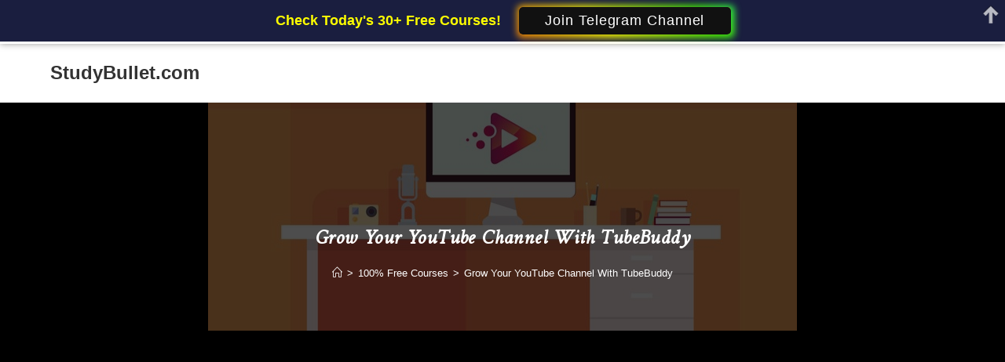

--- FILE ---
content_type: text/html; charset=UTF-8
request_url: https://studybullet.com/course/grow-your-youtube-channel-with-tubebuddy/
body_size: 77249
content:
<!DOCTYPE html>
<html class="html" lang="en-US">
<head>
	<meta charset="UTF-8">
	<link rel="profile" href="https://gmpg.org/xfn/11">

	<meta name='robots' content='index, follow, max-image-preview:large, max-snippet:-1, max-video-preview:-1' />
<meta name="viewport" content="width=device-width, initial-scale=1"><!-- Google tag (gtag.js) consent mode dataLayer added by Site Kit -->
<script id="google_gtagjs-js-consent-mode-data-layer">
window.dataLayer = window.dataLayer || [];function gtag(){dataLayer.push(arguments);}
gtag('consent', 'default', {"ad_personalization":"denied","ad_storage":"denied","ad_user_data":"denied","analytics_storage":"denied","functionality_storage":"denied","security_storage":"denied","personalization_storage":"denied","region":["AT","BE","BG","CH","CY","CZ","DE","DK","EE","ES","FI","FR","GB","GR","HR","HU","IE","IS","IT","LI","LT","LU","LV","MT","NL","NO","PL","PT","RO","SE","SI","SK"],"wait_for_update":500});
window._googlesitekitConsentCategoryMap = {"statistics":["analytics_storage"],"marketing":["ad_storage","ad_user_data","ad_personalization"],"functional":["functionality_storage","security_storage"],"preferences":["personalization_storage"]};
window._googlesitekitConsents = {"ad_personalization":"denied","ad_storage":"denied","ad_user_data":"denied","analytics_storage":"denied","functionality_storage":"denied","security_storage":"denied","personalization_storage":"denied","region":["AT","BE","BG","CH","CY","CZ","DE","DK","EE","ES","FI","FR","GB","GR","HR","HU","IE","IS","IT","LI","LT","LU","LV","MT","NL","NO","PL","PT","RO","SE","SI","SK"],"wait_for_update":500};
</script>
<!-- End Google tag (gtag.js) consent mode dataLayer added by Site Kit -->

	<!-- This site is optimized with the Yoast SEO plugin v26.7 - https://yoast.com/wordpress/plugins/seo/ -->
	<title>Grow Your YouTube Channel With TubeBuddy - StudyBullet.com</title>
	<meta name="description" content="Get Free Online Courses with Certificates, Udemy Coupon, Udemy Coupon Codes, Free Online Learning Courses, Promocode for Udemy, Udemy Classes, Udemy Voucher and More..." />
	<link rel="canonical" href="https://studybullet.com/course/grow-your-youtube-channel-with-tubebuddy/" />
	<meta property="og:locale" content="en_US" />
	<meta property="og:type" content="article" />
	<meta property="og:title" content="Grow Your YouTube Channel With TubeBuddy - StudyBullet.com" />
	<meta property="og:description" content="Get Free Online Courses with Certificates, Udemy Coupon, Udemy Coupon Codes, Free Online Learning Courses, Promocode for Udemy, Udemy Classes, Udemy Voucher and More..." />
	<meta property="og:url" content="https://studybullet.com/course/grow-your-youtube-channel-with-tubebuddy/" />
	<meta property="og:site_name" content="StudyBullet.com" />
	<meta property="article:published_time" content="2024-04-23T18:56:38+00:00" />
	<meta property="article:modified_time" content="2024-04-23T18:56:49+00:00" />
	<meta property="og:image" content="https://studybullet.com/wp-content/uploads/2024/04/Grow-Your-YouTube-Channel-With-TubeBuddy.jpg" />
	<meta property="og:image:width" content="750" />
	<meta property="og:image:height" content="422" />
	<meta property="og:image:type" content="image/jpeg" />
	<meta name="author" content="Admin" />
	<meta name="twitter:card" content="summary_large_image" />
	<meta name="twitter:label1" content="Written by" />
	<meta name="twitter:data1" content="Admin" />
	<meta name="twitter:label2" content="Est. reading time" />
	<meta name="twitter:data2" content="1 minute" />
	<script type="application/ld+json" class="yoast-schema-graph">{"@context":"https://schema.org","@graph":[{"@type":"Article","@id":"https://studybullet.com/course/grow-your-youtube-channel-with-tubebuddy/#article","isPartOf":{"@id":"https://studybullet.com/course/grow-your-youtube-channel-with-tubebuddy/"},"author":{"name":"Admin","@id":"https://studybullet.com/#/schema/person/8086af925debe4730fbbb69b6d796dd2"},"headline":"Grow Your YouTube Channel With TubeBuddy","datePublished":"2024-04-23T18:56:38+00:00","dateModified":"2024-04-23T18:56:49+00:00","mainEntityOfPage":{"@id":"https://studybullet.com/course/grow-your-youtube-channel-with-tubebuddy/"},"wordCount":138,"publisher":{"@id":"https://studybullet.com/#organization"},"image":{"@id":"https://studybullet.com/course/grow-your-youtube-channel-with-tubebuddy/#primaryimage"},"thumbnailUrl":"https://studybullet.com/wp-content/uploads/2024/04/Grow-Your-YouTube-Channel-With-TubeBuddy.jpg","keywords":["Free Courses","StudyBullet","YouTube Marketing"],"articleSection":["100% Free Courses","StudyBullet-16"],"inLanguage":"en-US"},{"@type":"WebPage","@id":"https://studybullet.com/course/grow-your-youtube-channel-with-tubebuddy/","url":"https://studybullet.com/course/grow-your-youtube-channel-with-tubebuddy/","name":"Grow Your YouTube Channel With TubeBuddy - StudyBullet.com","isPartOf":{"@id":"https://studybullet.com/#website"},"primaryImageOfPage":{"@id":"https://studybullet.com/course/grow-your-youtube-channel-with-tubebuddy/#primaryimage"},"image":{"@id":"https://studybullet.com/course/grow-your-youtube-channel-with-tubebuddy/#primaryimage"},"thumbnailUrl":"https://studybullet.com/wp-content/uploads/2024/04/Grow-Your-YouTube-Channel-With-TubeBuddy.jpg","datePublished":"2024-04-23T18:56:38+00:00","dateModified":"2024-04-23T18:56:49+00:00","description":"Get Free Online Courses with Certificates, Udemy Coupon, Udemy Coupon Codes, Free Online Learning Courses, Promocode for Udemy, Udemy Classes, Udemy Voucher and More...","breadcrumb":{"@id":"https://studybullet.com/course/grow-your-youtube-channel-with-tubebuddy/#breadcrumb"},"inLanguage":"en-US","potentialAction":[{"@type":"ReadAction","target":["https://studybullet.com/course/grow-your-youtube-channel-with-tubebuddy/"]}]},{"@type":"ImageObject","inLanguage":"en-US","@id":"https://studybullet.com/course/grow-your-youtube-channel-with-tubebuddy/#primaryimage","url":"https://studybullet.com/wp-content/uploads/2024/04/Grow-Your-YouTube-Channel-With-TubeBuddy.jpg","contentUrl":"https://studybullet.com/wp-content/uploads/2024/04/Grow-Your-YouTube-Channel-With-TubeBuddy.jpg","width":750,"height":422},{"@type":"BreadcrumbList","@id":"https://studybullet.com/course/grow-your-youtube-channel-with-tubebuddy/#breadcrumb","itemListElement":[{"@type":"ListItem","position":1,"name":"Home","item":"https://studybullet.com/"},{"@type":"ListItem","position":2,"name":"Grow Your YouTube Channel With TubeBuddy"}]},{"@type":"WebSite","@id":"https://studybullet.com/#website","url":"https://studybullet.com/","name":"StudyBullet.com","description":"Get Free Online Courses with Certificates, Udemy Coupon, Udemy Coupon Codes, Free Online Learning Courses, Promocode for Udemy, Udemy Classes, Udemy Voucher and More...","publisher":{"@id":"https://studybullet.com/#organization"},"potentialAction":[{"@type":"SearchAction","target":{"@type":"EntryPoint","urlTemplate":"https://studybullet.com/?s={search_term_string}"},"query-input":{"@type":"PropertyValueSpecification","valueRequired":true,"valueName":"search_term_string"}}],"inLanguage":"en-US"},{"@type":"Organization","@id":"https://studybullet.com/#organization","name":"StudyBullet.com","url":"https://studybullet.com/","logo":{"@type":"ImageObject","inLanguage":"en-US","@id":"https://studybullet.com/#/schema/logo/image/","url":"https://studybullet.com/wp-content/uploads/2021/07/cropped-Bullet-Icon-2.png","contentUrl":"https://studybullet.com/wp-content/uploads/2021/07/cropped-Bullet-Icon-2.png","width":512,"height":512,"caption":"StudyBullet.com"},"image":{"@id":"https://studybullet.com/#/schema/logo/image/"}},{"@type":"Person","@id":"https://studybullet.com/#/schema/person/8086af925debe4730fbbb69b6d796dd2","name":"Admin","image":{"@type":"ImageObject","inLanguage":"en-US","@id":"https://studybullet.com/#/schema/person/image/","url":"https://secure.gravatar.com/avatar/d0226243fc5ba001d2492a5d684599232db2df3b22307ee91871af4895ca187f?s=96&d=mm&r=g","contentUrl":"https://secure.gravatar.com/avatar/d0226243fc5ba001d2492a5d684599232db2df3b22307ee91871af4895ca187f?s=96&d=mm&r=g","caption":"Admin"},"sameAs":["https://studybullet.com"],"url":"https://studybullet.com/course/author/amark720/"}]}</script>
	<!-- / Yoast SEO plugin. -->


<link rel='dns-prefetch' href='//www.googletagmanager.com' />
<link rel='dns-prefetch' href='//fonts.googleapis.com' />
<link rel='dns-prefetch' href='//pagead2.googlesyndication.com' />
<link rel="alternate" type="application/rss+xml" title="StudyBullet.com &raquo; Feed" href="https://studybullet.com/feed/" />
<link rel="alternate" type="application/rss+xml" title="StudyBullet.com &raquo; Comments Feed" href="https://studybullet.com/comments/feed/" />
<link rel="alternate" title="oEmbed (JSON)" type="application/json+oembed" href="https://studybullet.com/wp-json/oembed/1.0/embed?url=https%3A%2F%2Fstudybullet.com%2Fcourse%2Fgrow-your-youtube-channel-with-tubebuddy%2F" />
<link rel="alternate" title="oEmbed (XML)" type="text/xml+oembed" href="https://studybullet.com/wp-json/oembed/1.0/embed?url=https%3A%2F%2Fstudybullet.com%2Fcourse%2Fgrow-your-youtube-channel-with-tubebuddy%2F&#038;format=xml" />
<style id='wp-img-auto-sizes-contain-inline-css'>
img:is([sizes=auto i],[sizes^="auto," i]){contain-intrinsic-size:3000px 1500px}
/*# sourceURL=wp-img-auto-sizes-contain-inline-css */
</style>
<style id='wp-emoji-styles-inline-css'>

	img.wp-smiley, img.emoji {
		display: inline !important;
		border: none !important;
		box-shadow: none !important;
		height: 1em !important;
		width: 1em !important;
		margin: 0 0.07em !important;
		vertical-align: -0.1em !important;
		background: none !important;
		padding: 0 !important;
	}
/*# sourceURL=wp-emoji-styles-inline-css */
</style>
<style id='wp-block-library-inline-css'>
:root{--wp-block-synced-color:#7a00df;--wp-block-synced-color--rgb:122,0,223;--wp-bound-block-color:var(--wp-block-synced-color);--wp-editor-canvas-background:#ddd;--wp-admin-theme-color:#007cba;--wp-admin-theme-color--rgb:0,124,186;--wp-admin-theme-color-darker-10:#006ba1;--wp-admin-theme-color-darker-10--rgb:0,107,160.5;--wp-admin-theme-color-darker-20:#005a87;--wp-admin-theme-color-darker-20--rgb:0,90,135;--wp-admin-border-width-focus:2px}@media (min-resolution:192dpi){:root{--wp-admin-border-width-focus:1.5px}}.wp-element-button{cursor:pointer}:root .has-very-light-gray-background-color{background-color:#eee}:root .has-very-dark-gray-background-color{background-color:#313131}:root .has-very-light-gray-color{color:#eee}:root .has-very-dark-gray-color{color:#313131}:root .has-vivid-green-cyan-to-vivid-cyan-blue-gradient-background{background:linear-gradient(135deg,#00d084,#0693e3)}:root .has-purple-crush-gradient-background{background:linear-gradient(135deg,#34e2e4,#4721fb 50%,#ab1dfe)}:root .has-hazy-dawn-gradient-background{background:linear-gradient(135deg,#faaca8,#dad0ec)}:root .has-subdued-olive-gradient-background{background:linear-gradient(135deg,#fafae1,#67a671)}:root .has-atomic-cream-gradient-background{background:linear-gradient(135deg,#fdd79a,#004a59)}:root .has-nightshade-gradient-background{background:linear-gradient(135deg,#330968,#31cdcf)}:root .has-midnight-gradient-background{background:linear-gradient(135deg,#020381,#2874fc)}:root{--wp--preset--font-size--normal:16px;--wp--preset--font-size--huge:42px}.has-regular-font-size{font-size:1em}.has-larger-font-size{font-size:2.625em}.has-normal-font-size{font-size:var(--wp--preset--font-size--normal)}.has-huge-font-size{font-size:var(--wp--preset--font-size--huge)}.has-text-align-center{text-align:center}.has-text-align-left{text-align:left}.has-text-align-right{text-align:right}.has-fit-text{white-space:nowrap!important}#end-resizable-editor-section{display:none}.aligncenter{clear:both}.items-justified-left{justify-content:flex-start}.items-justified-center{justify-content:center}.items-justified-right{justify-content:flex-end}.items-justified-space-between{justify-content:space-between}.screen-reader-text{border:0;clip-path:inset(50%);height:1px;margin:-1px;overflow:hidden;padding:0;position:absolute;width:1px;word-wrap:normal!important}.screen-reader-text:focus{background-color:#ddd;clip-path:none;color:#444;display:block;font-size:1em;height:auto;left:5px;line-height:normal;padding:15px 23px 14px;text-decoration:none;top:5px;width:auto;z-index:100000}html :where(.has-border-color){border-style:solid}html :where([style*=border-top-color]){border-top-style:solid}html :where([style*=border-right-color]){border-right-style:solid}html :where([style*=border-bottom-color]){border-bottom-style:solid}html :where([style*=border-left-color]){border-left-style:solid}html :where([style*=border-width]){border-style:solid}html :where([style*=border-top-width]){border-top-style:solid}html :where([style*=border-right-width]){border-right-style:solid}html :where([style*=border-bottom-width]){border-bottom-style:solid}html :where([style*=border-left-width]){border-left-style:solid}html :where(img[class*=wp-image-]){height:auto;max-width:100%}:where(figure){margin:0 0 1em}html :where(.is-position-sticky){--wp-admin--admin-bar--position-offset:var(--wp-admin--admin-bar--height,0px)}@media screen and (max-width:600px){html :where(.is-position-sticky){--wp-admin--admin-bar--position-offset:0px}}

/*# sourceURL=wp-block-library-inline-css */
</style><style id='global-styles-inline-css'>
:root{--wp--preset--aspect-ratio--square: 1;--wp--preset--aspect-ratio--4-3: 4/3;--wp--preset--aspect-ratio--3-4: 3/4;--wp--preset--aspect-ratio--3-2: 3/2;--wp--preset--aspect-ratio--2-3: 2/3;--wp--preset--aspect-ratio--16-9: 16/9;--wp--preset--aspect-ratio--9-16: 9/16;--wp--preset--color--black: #000000;--wp--preset--color--cyan-bluish-gray: #abb8c3;--wp--preset--color--white: #ffffff;--wp--preset--color--pale-pink: #f78da7;--wp--preset--color--vivid-red: #cf2e2e;--wp--preset--color--luminous-vivid-orange: #ff6900;--wp--preset--color--luminous-vivid-amber: #fcb900;--wp--preset--color--light-green-cyan: #7bdcb5;--wp--preset--color--vivid-green-cyan: #00d084;--wp--preset--color--pale-cyan-blue: #8ed1fc;--wp--preset--color--vivid-cyan-blue: #0693e3;--wp--preset--color--vivid-purple: #9b51e0;--wp--preset--gradient--vivid-cyan-blue-to-vivid-purple: linear-gradient(135deg,rgb(6,147,227) 0%,rgb(155,81,224) 100%);--wp--preset--gradient--light-green-cyan-to-vivid-green-cyan: linear-gradient(135deg,rgb(122,220,180) 0%,rgb(0,208,130) 100%);--wp--preset--gradient--luminous-vivid-amber-to-luminous-vivid-orange: linear-gradient(135deg,rgb(252,185,0) 0%,rgb(255,105,0) 100%);--wp--preset--gradient--luminous-vivid-orange-to-vivid-red: linear-gradient(135deg,rgb(255,105,0) 0%,rgb(207,46,46) 100%);--wp--preset--gradient--very-light-gray-to-cyan-bluish-gray: linear-gradient(135deg,rgb(238,238,238) 0%,rgb(169,184,195) 100%);--wp--preset--gradient--cool-to-warm-spectrum: linear-gradient(135deg,rgb(74,234,220) 0%,rgb(151,120,209) 20%,rgb(207,42,186) 40%,rgb(238,44,130) 60%,rgb(251,105,98) 80%,rgb(254,248,76) 100%);--wp--preset--gradient--blush-light-purple: linear-gradient(135deg,rgb(255,206,236) 0%,rgb(152,150,240) 100%);--wp--preset--gradient--blush-bordeaux: linear-gradient(135deg,rgb(254,205,165) 0%,rgb(254,45,45) 50%,rgb(107,0,62) 100%);--wp--preset--gradient--luminous-dusk: linear-gradient(135deg,rgb(255,203,112) 0%,rgb(199,81,192) 50%,rgb(65,88,208) 100%);--wp--preset--gradient--pale-ocean: linear-gradient(135deg,rgb(255,245,203) 0%,rgb(182,227,212) 50%,rgb(51,167,181) 100%);--wp--preset--gradient--electric-grass: linear-gradient(135deg,rgb(202,248,128) 0%,rgb(113,206,126) 100%);--wp--preset--gradient--midnight: linear-gradient(135deg,rgb(2,3,129) 0%,rgb(40,116,252) 100%);--wp--preset--font-size--small: 13px;--wp--preset--font-size--medium: 20px;--wp--preset--font-size--large: 36px;--wp--preset--font-size--x-large: 42px;--wp--preset--spacing--20: 0.44rem;--wp--preset--spacing--30: 0.67rem;--wp--preset--spacing--40: 1rem;--wp--preset--spacing--50: 1.5rem;--wp--preset--spacing--60: 2.25rem;--wp--preset--spacing--70: 3.38rem;--wp--preset--spacing--80: 5.06rem;--wp--preset--shadow--natural: 6px 6px 9px rgba(0, 0, 0, 0.2);--wp--preset--shadow--deep: 12px 12px 50px rgba(0, 0, 0, 0.4);--wp--preset--shadow--sharp: 6px 6px 0px rgba(0, 0, 0, 0.2);--wp--preset--shadow--outlined: 6px 6px 0px -3px rgb(255, 255, 255), 6px 6px rgb(0, 0, 0);--wp--preset--shadow--crisp: 6px 6px 0px rgb(0, 0, 0);}:where(.is-layout-flex){gap: 0.5em;}:where(.is-layout-grid){gap: 0.5em;}body .is-layout-flex{display: flex;}.is-layout-flex{flex-wrap: wrap;align-items: center;}.is-layout-flex > :is(*, div){margin: 0;}body .is-layout-grid{display: grid;}.is-layout-grid > :is(*, div){margin: 0;}:where(.wp-block-columns.is-layout-flex){gap: 2em;}:where(.wp-block-columns.is-layout-grid){gap: 2em;}:where(.wp-block-post-template.is-layout-flex){gap: 1.25em;}:where(.wp-block-post-template.is-layout-grid){gap: 1.25em;}.has-black-color{color: var(--wp--preset--color--black) !important;}.has-cyan-bluish-gray-color{color: var(--wp--preset--color--cyan-bluish-gray) !important;}.has-white-color{color: var(--wp--preset--color--white) !important;}.has-pale-pink-color{color: var(--wp--preset--color--pale-pink) !important;}.has-vivid-red-color{color: var(--wp--preset--color--vivid-red) !important;}.has-luminous-vivid-orange-color{color: var(--wp--preset--color--luminous-vivid-orange) !important;}.has-luminous-vivid-amber-color{color: var(--wp--preset--color--luminous-vivid-amber) !important;}.has-light-green-cyan-color{color: var(--wp--preset--color--light-green-cyan) !important;}.has-vivid-green-cyan-color{color: var(--wp--preset--color--vivid-green-cyan) !important;}.has-pale-cyan-blue-color{color: var(--wp--preset--color--pale-cyan-blue) !important;}.has-vivid-cyan-blue-color{color: var(--wp--preset--color--vivid-cyan-blue) !important;}.has-vivid-purple-color{color: var(--wp--preset--color--vivid-purple) !important;}.has-black-background-color{background-color: var(--wp--preset--color--black) !important;}.has-cyan-bluish-gray-background-color{background-color: var(--wp--preset--color--cyan-bluish-gray) !important;}.has-white-background-color{background-color: var(--wp--preset--color--white) !important;}.has-pale-pink-background-color{background-color: var(--wp--preset--color--pale-pink) !important;}.has-vivid-red-background-color{background-color: var(--wp--preset--color--vivid-red) !important;}.has-luminous-vivid-orange-background-color{background-color: var(--wp--preset--color--luminous-vivid-orange) !important;}.has-luminous-vivid-amber-background-color{background-color: var(--wp--preset--color--luminous-vivid-amber) !important;}.has-light-green-cyan-background-color{background-color: var(--wp--preset--color--light-green-cyan) !important;}.has-vivid-green-cyan-background-color{background-color: var(--wp--preset--color--vivid-green-cyan) !important;}.has-pale-cyan-blue-background-color{background-color: var(--wp--preset--color--pale-cyan-blue) !important;}.has-vivid-cyan-blue-background-color{background-color: var(--wp--preset--color--vivid-cyan-blue) !important;}.has-vivid-purple-background-color{background-color: var(--wp--preset--color--vivid-purple) !important;}.has-black-border-color{border-color: var(--wp--preset--color--black) !important;}.has-cyan-bluish-gray-border-color{border-color: var(--wp--preset--color--cyan-bluish-gray) !important;}.has-white-border-color{border-color: var(--wp--preset--color--white) !important;}.has-pale-pink-border-color{border-color: var(--wp--preset--color--pale-pink) !important;}.has-vivid-red-border-color{border-color: var(--wp--preset--color--vivid-red) !important;}.has-luminous-vivid-orange-border-color{border-color: var(--wp--preset--color--luminous-vivid-orange) !important;}.has-luminous-vivid-amber-border-color{border-color: var(--wp--preset--color--luminous-vivid-amber) !important;}.has-light-green-cyan-border-color{border-color: var(--wp--preset--color--light-green-cyan) !important;}.has-vivid-green-cyan-border-color{border-color: var(--wp--preset--color--vivid-green-cyan) !important;}.has-pale-cyan-blue-border-color{border-color: var(--wp--preset--color--pale-cyan-blue) !important;}.has-vivid-cyan-blue-border-color{border-color: var(--wp--preset--color--vivid-cyan-blue) !important;}.has-vivid-purple-border-color{border-color: var(--wp--preset--color--vivid-purple) !important;}.has-vivid-cyan-blue-to-vivid-purple-gradient-background{background: var(--wp--preset--gradient--vivid-cyan-blue-to-vivid-purple) !important;}.has-light-green-cyan-to-vivid-green-cyan-gradient-background{background: var(--wp--preset--gradient--light-green-cyan-to-vivid-green-cyan) !important;}.has-luminous-vivid-amber-to-luminous-vivid-orange-gradient-background{background: var(--wp--preset--gradient--luminous-vivid-amber-to-luminous-vivid-orange) !important;}.has-luminous-vivid-orange-to-vivid-red-gradient-background{background: var(--wp--preset--gradient--luminous-vivid-orange-to-vivid-red) !important;}.has-very-light-gray-to-cyan-bluish-gray-gradient-background{background: var(--wp--preset--gradient--very-light-gray-to-cyan-bluish-gray) !important;}.has-cool-to-warm-spectrum-gradient-background{background: var(--wp--preset--gradient--cool-to-warm-spectrum) !important;}.has-blush-light-purple-gradient-background{background: var(--wp--preset--gradient--blush-light-purple) !important;}.has-blush-bordeaux-gradient-background{background: var(--wp--preset--gradient--blush-bordeaux) !important;}.has-luminous-dusk-gradient-background{background: var(--wp--preset--gradient--luminous-dusk) !important;}.has-pale-ocean-gradient-background{background: var(--wp--preset--gradient--pale-ocean) !important;}.has-electric-grass-gradient-background{background: var(--wp--preset--gradient--electric-grass) !important;}.has-midnight-gradient-background{background: var(--wp--preset--gradient--midnight) !important;}.has-small-font-size{font-size: var(--wp--preset--font-size--small) !important;}.has-medium-font-size{font-size: var(--wp--preset--font-size--medium) !important;}.has-large-font-size{font-size: var(--wp--preset--font-size--large) !important;}.has-x-large-font-size{font-size: var(--wp--preset--font-size--x-large) !important;}
/*# sourceURL=global-styles-inline-css */
</style>

<style id='classic-theme-styles-inline-css'>
/*! This file is auto-generated */
.wp-block-button__link{color:#fff;background-color:#32373c;border-radius:9999px;box-shadow:none;text-decoration:none;padding:calc(.667em + 2px) calc(1.333em + 2px);font-size:1.125em}.wp-block-file__button{background:#32373c;color:#fff;text-decoration:none}
/*# sourceURL=/wp-includes/css/classic-themes.min.css */
</style>
<link rel='stylesheet' id='ssb-front-css-css' href='https://studybullet.com/wp-content/plugins/simple-social-buttons/assets/css/front.css?ver=6.2.0' media='all' />
<link rel='stylesheet' id='wp_automatic_gallery_style-css' href='https://studybullet.com/wp-content/plugins/wp-automatic/css/wp-automatic.css?ver=1.0.0' media='all' />
<link rel='stylesheet' id='font-awesome-css' href='https://studybullet.com/wp-content/themes/oceanwp/assets/fonts/fontawesome/css/all.min.css?ver=6.7.2' media='all' />
<link rel='stylesheet' id='simple-line-icons-css' href='https://studybullet.com/wp-content/themes/oceanwp/assets/css/third/simple-line-icons.min.css?ver=2.4.0' media='all' />
<link rel='stylesheet' id='oceanwp-style-css' href='https://studybullet.com/wp-content/themes/oceanwp/assets/css/style.min.css?ver=4.1.2' media='all' />
<link rel='stylesheet' id='oceanwp-google-font-metal-css' href='//fonts.googleapis.com/css?family=Metal%3A100%2C200%2C300%2C400%2C500%2C600%2C700%2C800%2C900%2C100i%2C200i%2C300i%2C400i%2C500i%2C600i%2C700i%2C800i%2C900i&#038;subset=latin&#038;display=swap&#038;ver=6.9' media='all' />
<link rel='stylesheet' id='srpw-style-css' href='https://studybullet.com/wp-content/plugins/smart-recent-posts-widget/assets/css/srpw-frontend.css?ver=6.9' media='all' />
<link rel='stylesheet' id='oe-widgets-style-css' href='https://studybullet.com/wp-content/plugins/ocean-extra/assets/css/widgets.css?ver=6.9' media='all' />
<script src="https://studybullet.com/wp-includes/js/jquery/jquery.min.js?ver=3.7.1" id="jquery-core-js"></script>
<script src="https://studybullet.com/wp-includes/js/jquery/jquery-migrate.min.js?ver=3.4.1" id="jquery-migrate-js"></script>
<script src="https://studybullet.com/wp-content/plugins/wp-automatic/js/main-front.js?ver=6.9" id="wp_automatic_gallery-js"></script>

<!-- Google tag (gtag.js) snippet added by Site Kit -->
<!-- Google Analytics snippet added by Site Kit -->
<script src="https://www.googletagmanager.com/gtag/js?id=GT-NCHWQGR" id="google_gtagjs-js" async></script>
<script id="google_gtagjs-js-after">
window.dataLayer = window.dataLayer || [];function gtag(){dataLayer.push(arguments);}
gtag("set","linker",{"domains":["studybullet.com"]});
gtag("js", new Date());
gtag("set", "developer_id.dZTNiMT", true);
gtag("config", "GT-NCHWQGR");
//# sourceURL=google_gtagjs-js-after
</script>
<link rel="https://api.w.org/" href="https://studybullet.com/wp-json/" /><link rel="alternate" title="JSON" type="application/json" href="https://studybullet.com/wp-json/wp/v2/posts/205842" /><link rel="EditURI" type="application/rsd+xml" title="RSD" href="https://studybullet.com/xmlrpc.php?rsd" />
<meta name="generator" content="WordPress 6.9" />
<link rel='shortlink' href='https://studybullet.com/?p=205842' />
<meta name="generator" content="Site Kit by Google 1.170.0" /> <style media="screen">

		.simplesocialbuttons.simplesocialbuttons_inline .ssb-fb-like, .simplesocialbuttons.simplesocialbuttons_inline amp-facebook-like {
	  margin: ;
	}
		 /*inline margin*/
	
		.simplesocialbuttons.simplesocialbuttons_inline.simplesocial-simple-round button{
	  margin: ;
	}
	
	
	
	
	
			 /*margin-digbar*/

	
	
	
	
	
	
	
</style>

<!-- Open Graph Meta Tags generated by Simple Social Buttons 6.2.0 -->
<meta property="og:title" content="Grow Your YouTube Channel With TubeBuddy - StudyBullet.com" />
<meta property="og:type" content="article" />
<meta property="og:description" content="Looking to get more subscribers on YouTube? This course will show you how to use TubeBuddy to grow your YouTube channel What you will learn Understand what TubeBuddy is See all the features of TubeBuddy Understand the differences between free and paid versions of TubeBuddy English language Content Introduction To The Course Introduction To The Course Need Help? Real&hellip;" />
<meta property="og:url" content="https://studybullet.com/course/grow-your-youtube-channel-with-tubebuddy/" />
<meta property="og:site_name" content="StudyBullet.com" />
<meta property="og:image" content="https://studybullet.com/wp-content/uploads/2024/04/Grow-Your-YouTube-Channel-With-TubeBuddy.jpg" />
<meta name="twitter:card" content="summary_large_image" />
<meta name="twitter:description" content="Looking to get more subscribers on YouTube? This course will show you how to use TubeBuddy to grow your YouTube channel What you will learn Understand what TubeBuddy is See all the features of TubeBuddy Understand the differences between free and paid versions of TubeBuddy English language Content Introduction To The Course Introduction To The Course Need Help? Real&hellip;" />
<meta name="twitter:title" content="Grow Your YouTube Channel With TubeBuddy - StudyBullet.com" />
<meta property="twitter:image" content="https://studybullet.com/wp-content/uploads/2024/04/Grow-Your-YouTube-Channel-With-TubeBuddy.jpg" />

<!-- Google AdSense meta tags added by Site Kit -->
<meta name="google-adsense-platform-account" content="ca-host-pub-2644536267352236">
<meta name="google-adsense-platform-domain" content="sitekit.withgoogle.com">
<!-- End Google AdSense meta tags added by Site Kit -->
      <meta name="onesignal" content="wordpress-plugin"/>
            <script>

      window.OneSignalDeferred = window.OneSignalDeferred || [];

      OneSignalDeferred.push(function(OneSignal) {
        var oneSignal_options = {};
        window._oneSignalInitOptions = oneSignal_options;

        oneSignal_options['serviceWorkerParam'] = { scope: '/wp-content/plugins/onesignal-free-web-push-notifications/sdk_files/push/onesignal/' };
oneSignal_options['serviceWorkerPath'] = 'OneSignalSDKWorker.js';

        OneSignal.Notifications.setDefaultUrl("https://studybullet.com");

        oneSignal_options['wordpress'] = true;
oneSignal_options['appId'] = '56952574-febf-4933-b41a-27fd293f9233';
oneSignal_options['allowLocalhostAsSecureOrigin'] = true;
oneSignal_options['welcomeNotification'] = { };
oneSignal_options['welcomeNotification']['disable'] = true;
oneSignal_options['path'] = "https://studybullet.com/wp-content/plugins/onesignal-free-web-push-notifications/sdk_files/";
oneSignal_options['safari_web_id'] = "web.onesignal.auto.1d2463f6-17a6-4c7e-80c3-735ae8ddc977";
oneSignal_options['promptOptions'] = { };
              OneSignal.init(window._oneSignalInitOptions);
                    });

      function documentInitOneSignal() {
        var oneSignal_elements = document.getElementsByClassName("OneSignal-prompt");

        var oneSignalLinkClickHandler = function(event) { OneSignal.Notifications.requestPermission(); event.preventDefault(); };        for(var i = 0; i < oneSignal_elements.length; i++)
          oneSignal_elements[i].addEventListener('click', oneSignalLinkClickHandler, false);
      }

      if (document.readyState === 'complete') {
           documentInitOneSignal();
      }
      else {
           window.addEventListener("load", function(event){
               documentInitOneSignal();
          });
      }
    </script>

<!-- Google AdSense snippet added by Site Kit -->
<script async src="https://pagead2.googlesyndication.com/pagead/js/adsbygoogle.js?client=ca-pub-1752351777569867&amp;host=ca-host-pub-2644536267352236" crossorigin="anonymous"></script>

<!-- End Google AdSense snippet added by Site Kit -->
<link rel="icon" href="https://studybullet.com/wp-content/uploads/2021/07/cropped-Bullet-Icon-2-32x32.png" sizes="32x32" />
<link rel="icon" href="https://studybullet.com/wp-content/uploads/2021/07/cropped-Bullet-Icon-2-192x192.png" sizes="192x192" />
<link rel="apple-touch-icon" href="https://studybullet.com/wp-content/uploads/2021/07/cropped-Bullet-Icon-2-180x180.png" />
<meta name="msapplication-TileImage" content="https://studybullet.com/wp-content/uploads/2021/07/cropped-Bullet-Icon-2-270x270.png" />
		<style id="wp-custom-css">
			.enroll_btn{color:#fff !important;text-transform:capatilize;text-shadow:2px 2px #000000;text-decoration:none !important;background:#ed3330;padding:17px;font-weight:800;font-size:medium;border-radius:10px;display:inline-block;border:none;transition:all 0.4s ease 0s}.enroll_btn:hover{background:#434343;letter-spacing:1.3px;-webkit-box-shadow:0 5px 40px -10px rgba(0,0,0,0.57);-moz-box-shadow:0 5px 40px -10px rgba(0,0,0,0.57);box-shadow:5px 40px -10px rgba(0,0,0,0.57);transition:all 0.4s ease 0s}/* New Code for Changing font size of What You will Learn section. */.MuiGrid-item,.break-words,.max-w-5xl,.p-8.mx-auto,.rounded,.bg-th-primary-medium{font-size :16px !important;font-family:Comic Sans MS !important}/* For changing Font Size of description Texts */p,h3{font-size:18px !important;font-weight :normal !important;font-family:'Cambria' !important}h3::before{content:"\2705" !important;display:inline !important;padding-right:3px !important}/* For Blocking SVG display */.w-6.h-6{display:none !important}.p-1.mr-2.transition.duration-300.rounded.text-th-primary-medium.mt{display:none !important}/* For increasing description font size */.text-th-accent-medium.bg-th-primary-medium{font-size :18px !important}/* For Changing Font style of Content Section */.MuiBox-root,.text-lg.font-medium{font-size:18px !important;font-weight:bold !important;text-decoration:underline;text-decoration-color:blue;background-color:#fff0f0;display:inline}.mb-2,.text-lg,.font-medium::after{font-weight:bold;content:":"}.mb-2,.text-lg,.font-medium::before{content:"\0020";display:block;margin-top:15px}.ml-4::before{content:"\2714 " !important;display:inline;color:#FF00FF;padding-right:3px !important}.ml-4{font-size:18px !important;margin-top:7px}/* For Inserting Margin below featured Image. */.entry-content>p>img{margin-top:3px;margin-bottom:10px;border:1px solid #0066ff;width:100% !important}/* For hiding the emojis from new RSS Feed */.custom_cats{font-size:18px;text-decoration:none !important}/* For Inserting Margin below Add-On Information points. */.manual_written_desc ul{margin:0;padding-left:15px;list-style-position:outside}.manual_written_desc ul li{font-size:17px;font-family:Comic Sans MS;margin-bottom:15px}/* Making footer search widget text font color to Dark Pink */.postform,#searchform>div>input:first-of-type{color:#FF6699}/* For Making Description Headers bold */.entry-content>p{margin:1em 0 .5em 0;color:#343434;font-weight:bold !important;font-family:'Ultra',sans-serif;text-decoration:underline;font-size:26px !important;line-height:42px}/* .entry-content>p::after{font-weight:bold;content:":"}*//* For changing font of post Excerpt text after featured image. */.entry-content>p:nth-child(1){font-size:18px !important;text-decoration:none !important;line-height:1.5 !important;text-shadow :0 0 0 #000000 !important;font-weight:normal !important}.entry-content>p:nth-child(1)::after{content:""}.entry-content>p:last-of-type::after{content:""}.pagescss,#extraCourseContent1{text-decoration:none !important;font-weight:normal !important}/* For changing Font Size of Recent Posts title */#recent-posts-4>ul>li{background:#beffec;text-align:center;border:2px solid #dc143c;padding:5px;margin-top:13px}#recent-posts-4>ul>li>a{color:#0000ca !important;font-size:16px !important}/* Changing Search page post title text color */.search-entry-title>a,.search-entry-readmore>a{color:#0000ca !important}.search-entry-title>a:hover,.search-entry-readmore>a:hover,#recent-posts-4>ul>li>a:hover{color:#e00000 !important}.clr.tax-desc ~ article{background:#beffec;text-align:center;border:2px solid #dc143c;padding:5px}/* Code for Changing Telegram Black Button Style to Rainbow" */.telegram-black-btn{padding:6px 10px 7px 10px;border-radius:5px;outline:none;font-weight:bold;border:.01em solid gray;animation:rotate 0.7s linear both infinite;font-size:16px;background:blue;color:#fff}@keyframes rotate{100%{filter:hue-rotate(-360deg)}}/* For Social media buttons */#social-platforms{padding-top:20px;padding-bottom:10px;background:#ffff80;font-size:1rem;text-align:center}/*Pen code from this point on*/.mySocialBtn{clear:both;white-space:nowrap;font-size:20px;font-weight:bold;display:inline-block;border-radius:5px;box-shadow:0 1px 5px 0 rgba(0,0,0,0.35);margin:2px;overflow:hidden}.mySocialBtn:hover{box-shadow:0 5px 15px 0 rgba(0,0,0,0.45)}.mySocialBtn:focus{box-shadow:0 3px 10px 0 rgba(0,0,0,0.4)}.mySocialBtn >span,.btn-icon >i{float:left;padding:13px;-webkit-transition:all .5s;-moz-transition:all .5s;transition:all .5s;line-height:1em}.mySocialBtn >span{padding:14px 35px 16px;white-space:nowrap;color:#FFF;background:#b8b8b8}.mySocialBtn:focus >span{background:#9a9a9a}.btn-icon >i{border-radius:5px 0 0 5px;position:relative;width:50px;text-align:center;font-size:1.25em;color:#fff;background:#212121}.btn-icon >i:after{content:"";border:8px solid;border-color:transparent transparent transparent #222;position:absolute;top:13px;right:-15px}.btn-icon:hover >i,.btn-icon:focus >i{color:#FFF}.btn-icon >span{border-radius:0 5px 5px 0}/*Facebook*/.btn-facebook:hover >i,.btn-facebook:focus >i{color:#4d94ff}.btn-facebook >span{background:#3b5998;padding-left:43px;padding-right:42px}/*Twitter*/.btn-twitter:hover >i,.btn-twitter:focus >i{color:#55acee}.btn-twitter >span{background:#55acee;padding-left:53px;padding-right:53px}/*Telegram*/.btn-telegram:hover >i,.btn-telegram:focus >i{color:#55acee}.btn-telegram >span{background-color:#0080ff;/* For browsers that do not support gradients */background-image:linear-gradient(to right,#3399ff,#ff80ff);padding-left:43px;padding-right:42px}/*Instagram*/.btn-instagram:hover >i,.btn-instagram:focus >i{color:#ff99cf}.btn-instagram >span{background:#ff0080;padding-left:39px;padding-right:39px}/*Youtube*/.btn-youtube:hover >i,.btn-youtube:focus >i{color:#ff8080}.btn-youtube >span{background:#cb2028;padding-left:47px;padding-right:47px}/*LinkedIn*/.btn-linkedin:hover >i,.btn-linkedin:focus >i{color:#4d94ff}.btn-linkedin >span{background:#007bb6;padding-left:47px;padding-right:47px}/* Social media button ends Here *//* Facebook like button text on enroll page */.fb-like::before{font-weight:bold;content:"Click Follow Button of Facebook Page "}		</style>
		<!-- OceanWP CSS -->
<style type="text/css">
.background-image-page-header-overlay{opacity:0.7}/* Colors */body .theme-button,body input[type="submit"],body button[type="submit"],body button,body .button,body div.wpforms-container-full .wpforms-form input[type=submit],body div.wpforms-container-full .wpforms-form button[type=submit],body div.wpforms-container-full .wpforms-form .wpforms-page-button,.woocommerce-cart .wp-element-button,.woocommerce-checkout .wp-element-button,.wp-block-button__link{border-color:#ffffff}body .theme-button:hover,body input[type="submit"]:hover,body button[type="submit"]:hover,body button:hover,body .button:hover,body div.wpforms-container-full .wpforms-form input[type=submit]:hover,body div.wpforms-container-full .wpforms-form input[type=submit]:active,body div.wpforms-container-full .wpforms-form button[type=submit]:hover,body div.wpforms-container-full .wpforms-form button[type=submit]:active,body div.wpforms-container-full .wpforms-form .wpforms-page-button:hover,body div.wpforms-container-full .wpforms-form .wpforms-page-button:active,.woocommerce-cart .wp-element-button:hover,.woocommerce-checkout .wp-element-button:hover,.wp-block-button__link:hover{border-color:#ffffff}/* OceanWP Style Settings CSS */.theme-button,input[type="submit"],button[type="submit"],button,.button,body div.wpforms-container-full .wpforms-form input[type=submit],body div.wpforms-container-full .wpforms-form button[type=submit],body div.wpforms-container-full .wpforms-form .wpforms-page-button{border-style:solid}.theme-button,input[type="submit"],button[type="submit"],button,.button,body div.wpforms-container-full .wpforms-form input[type=submit],body div.wpforms-container-full .wpforms-form button[type=submit],body div.wpforms-container-full .wpforms-form .wpforms-page-button{border-width:1px}form input[type="text"],form input[type="password"],form input[type="email"],form input[type="url"],form input[type="date"],form input[type="month"],form input[type="time"],form input[type="datetime"],form input[type="datetime-local"],form input[type="week"],form input[type="number"],form input[type="search"],form input[type="tel"],form input[type="color"],form select,form textarea,.woocommerce .woocommerce-checkout .select2-container--default .select2-selection--single{border-style:solid}body div.wpforms-container-full .wpforms-form input[type=date],body div.wpforms-container-full .wpforms-form input[type=datetime],body div.wpforms-container-full .wpforms-form input[type=datetime-local],body div.wpforms-container-full .wpforms-form input[type=email],body div.wpforms-container-full .wpforms-form input[type=month],body div.wpforms-container-full .wpforms-form input[type=number],body div.wpforms-container-full .wpforms-form input[type=password],body div.wpforms-container-full .wpforms-form input[type=range],body div.wpforms-container-full .wpforms-form input[type=search],body div.wpforms-container-full .wpforms-form input[type=tel],body div.wpforms-container-full .wpforms-form input[type=text],body div.wpforms-container-full .wpforms-form input[type=time],body div.wpforms-container-full .wpforms-form input[type=url],body div.wpforms-container-full .wpforms-form input[type=week],body div.wpforms-container-full .wpforms-form select,body div.wpforms-container-full .wpforms-form textarea{border-style:solid}form input[type="text"],form input[type="password"],form input[type="email"],form input[type="url"],form input[type="date"],form input[type="month"],form input[type="time"],form input[type="datetime"],form input[type="datetime-local"],form input[type="week"],form input[type="number"],form input[type="search"],form input[type="tel"],form input[type="color"],form select,form textarea{border-radius:3px}body div.wpforms-container-full .wpforms-form input[type=date],body div.wpforms-container-full .wpforms-form input[type=datetime],body div.wpforms-container-full .wpforms-form input[type=datetime-local],body div.wpforms-container-full .wpforms-form input[type=email],body div.wpforms-container-full .wpforms-form input[type=month],body div.wpforms-container-full .wpforms-form input[type=number],body div.wpforms-container-full .wpforms-form input[type=password],body div.wpforms-container-full .wpforms-form input[type=range],body div.wpforms-container-full .wpforms-form input[type=search],body div.wpforms-container-full .wpforms-form input[type=tel],body div.wpforms-container-full .wpforms-form input[type=text],body div.wpforms-container-full .wpforms-form input[type=time],body div.wpforms-container-full .wpforms-form input[type=url],body div.wpforms-container-full .wpforms-form input[type=week],body div.wpforms-container-full .wpforms-form select,body div.wpforms-container-full .wpforms-form textarea{border-radius:3px}@media only screen and (min-width:960px){body.page.content-both-sidebars .content-area{width:60%}body.page.content-both-sidebars.scs-style .widget-area.sidebar-secondary,body.page.content-both-sidebars.ssc-style .widget-area{left:-60%}}@media only screen and (min-width:960px){body.page.content-both-sidebars .widget-area{width:20%}body.page.content-both-sidebars.scs-style .content-area{left:20%}body.page.content-both-sidebars.ssc-style .content-area{left:40%}}/* Header */#site-logo #site-logo-inner,.oceanwp-social-menu .social-menu-inner,#site-header.full_screen-header .menu-bar-inner,.after-header-content .after-header-content-inner{height:74px}#site-navigation-wrap .dropdown-menu >li >a,#site-navigation-wrap .dropdown-menu >li >span.opl-logout-link,.oceanwp-mobile-menu-icon a,.mobile-menu-close,.after-header-content-inner >a{line-height:74px}#site-header.has-header-media .overlay-header-media{background-color:rgba(0,0,0,0.5)}#searchform-dropdown input{background-color:#ffffff}#searchform-dropdown input{color:#ffffff}a.sidr-class-toggle-sidr-close{background-color:#f71313}/* Blog CSS */@media only screen and (min-width:960px){body.blog.content-both-sidebars .content-area,body.archive.content-both-sidebars .content-area{width:70%}body.blog.content-both-sidebars.scs-style .widget-area.sidebar-secondary,body.blog.content-both-sidebars.ssc-style .widget-area,body.archive.content-both-sidebars.scs-style .widget-area.sidebar-secondary,body.archive.content-both-sidebars.ssc-style .widget-area{left:-70%}}@media only screen and (min-width:960px){body.blog.content-both-sidebars .widget-area,body.archive.content-both-sidebars .widget-area{width:15%}body.blog.content-both-sidebars.scs-style .content-area,body.archive.content-both-sidebars.scs-style .content-area{left:15%}body.blog.content-both-sidebars.ssc-style .content-area,body.archive.content-both-sidebars.ssc-style .content-area{left:30%}}@media only screen and (min-width:960px){body.single-post.content-both-sidebars .content-area{width:66%}body.single-post.content-both-sidebars.scs-style .widget-area.sidebar-secondary,body.single-post.content-both-sidebars.ssc-style .widget-area{left:-66%}}@media only screen and (min-width:960px){body.single-post.content-both-sidebars .widget-area{width:17%}body.single-post.content-both-sidebars.scs-style .content-area{left:17%}body.single-post.content-both-sidebars.ssc-style .content-area{left:34%}}.single-post.content-max-width #wrap .thumbnail,.single-post.content-max-width #wrap .wp-block-buttons,.single-post.content-max-width #wrap .wp-block-verse,.single-post.content-max-width #wrap .entry-header,.single-post.content-max-width #wrap ul.meta,.single-post.content-max-width #wrap .entry-content p,.single-post.content-max-width #wrap .entry-content h1,.single-post.content-max-width #wrap .entry-content h2,.single-post.content-max-width #wrap .entry-content h3,.single-post.content-max-width #wrap .entry-content h4,.single-post.content-max-width #wrap .entry-content h5,.single-post.content-max-width #wrap .entry-content h6,.single-post.content-max-width #wrap .wp-block-image,.single-post.content-max-width #wrap .wp-block-gallery,.single-post.content-max-width #wrap .wp-block-video,.single-post.content-max-width #wrap .wp-block-quote,.single-post.content-max-width #wrap .wp-block-text-columns,.single-post.content-max-width #wrap .wp-block-code,.single-post.content-max-width #wrap .entry-content ul,.single-post.content-max-width #wrap .entry-content ol,.single-post.content-max-width #wrap .wp-block-cover-text,.single-post.content-max-width #wrap .wp-block-cover,.single-post.content-max-width #wrap .wp-block-columns,.single-post.content-max-width #wrap .post-tags,.single-post.content-max-width #wrap .comments-area,.single-post.content-max-width #wrap .wp-block-embed,#wrap .wp-block-separator.is-style-wide:not(.size-full){max-width:1000px}.single-post.content-max-width #wrap .wp-block-image.alignleft,.single-post.content-max-width #wrap .wp-block-image.alignright{max-width:500px}.single-post.content-max-width #wrap .wp-block-image.alignleft{margin-left:calc( 50% - 500px)}.single-post.content-max-width #wrap .wp-block-image.alignright{margin-right:calc( 50% - 500px)}.single-post.content-max-width #wrap .wp-block-embed,.single-post.content-max-width #wrap .wp-block-verse{margin-left:auto;margin-right:auto}.ocean-single-post-header ul.meta-item li a:hover{color:#333333}/* Sidebar */.widget-title{margin-bottom:23px}/* Footer Widgets */#footer-widgets{padding:34px 1px 30px 0}#footer-widgets{background-color:#000000}#footer-widgets,#footer-widgets p,#footer-widgets li a:before,#footer-widgets .contact-info-widget span.oceanwp-contact-title,#footer-widgets .recent-posts-date,#footer-widgets .recent-posts-comments,#footer-widgets .widget-recent-posts-icons li .fa{color:#ffffff}#footer-widgets .footer-box a,#footer-widgets a{color:#eeee22}/* Footer Copyright */#footer-bottom a,#footer-bottom #footer-bottom-menu a{color:#00bff9}.page-header{background-image:url( https://studybullet.com/wp-content/uploads/2024/04/Grow-Your-YouTube-Channel-With-TubeBuddy.jpg ) !important;background-attachment:fixed;background-size:auto}/* Typography */body{font-size:14px;line-height:1.8}h1,h2,h3,h4,h5,h6,.theme-heading,.widget-title,.oceanwp-widget-recent-posts-title,.comment-reply-title,.entry-title,.sidebar-box .widget-title{line-height:1.4}h1{font-size:23px;line-height:1.4}h2{font-size:20px;line-height:1.4}h3{font-size:18px;line-height:1.4}h4{font-size:17px;line-height:1.4}h5{font-size:14px;line-height:1.4}h6{font-size:15px;line-height:1.4}.page-header .page-header-title,.page-header.background-image-page-header .page-header-title{font-family:Metal;font-size:26px;line-height:1.2;letter-spacing:.4px;font-weight:800}@media screen and (max-width:480px){.page-header .page-header-title,.page-header.background-image-page-header .page-header-title{font-size:20px}}.page-header .page-subheading{font-size:15px;line-height:1.5}.site-breadcrumbs,.site-breadcrumbs a{font-size:13px;line-height:1.4}#top-bar-content,#top-bar-social-alt{font-size:12px;line-height:1.8}#site-logo a.site-logo-text{font-size:24px;line-height:1.8;font-weight:700}@media screen and (max-width:480px){#site-logo a.site-logo-text{letter-spacing:.6px}}.dropdown-menu ul li a.menu-link,#site-header.full_screen-header .fs-dropdown-menu ul.sub-menu li a{font-size:12px;line-height:1.2;letter-spacing:.6px}.sidr-class-dropdown-menu li a,a.sidr-class-toggle-sidr-close,#mobile-dropdown ul li a,body #mobile-fullscreen ul li a{font-size:15px;line-height:1.8}.blog-entry.post .blog-entry-header .entry-title a{font-size:24px;line-height:1.4}.ocean-single-post-header .single-post-title{font-size:34px;line-height:1.4;letter-spacing:.6px}.ocean-single-post-header ul.meta-item li,.ocean-single-post-header ul.meta-item li a{font-size:13px;line-height:1.4;letter-spacing:.6px}.ocean-single-post-header .post-author-name,.ocean-single-post-header .post-author-name a{font-size:14px;line-height:1.4;letter-spacing:.6px}.ocean-single-post-header .post-author-description{font-size:12px;line-height:1.4;letter-spacing:.6px}.single-post .entry-title{line-height:1.4;letter-spacing:.6px}.single-post ul.meta li,.single-post ul.meta li a{font-size:14px;line-height:1.4;letter-spacing:.6px}.sidebar-box .widget-title,.sidebar-box.widget_block .wp-block-heading{font-family:Comic Sans MS,cursive;font-size:18px;line-height:1;letter-spacing:1px;font-weight:800}.sidebar-box,.footer-box{letter-spacing:.2px;font-weight:700;text-transform:capitalize}#footer-widgets .footer-box .widget-title{font-size:13px;line-height:1;letter-spacing:1px;font-weight:700}#footer-bottom #copyright{font-size:13px;line-height:1;font-weight:600}#footer-bottom #footer-bottom-menu{font-size:14px;line-height:1;letter-spacing:.1px;font-weight:600}.woocommerce-store-notice.demo_store{line-height:2;letter-spacing:1.5px}.demo_store .woocommerce-store-notice__dismiss-link{line-height:2;letter-spacing:1.5px}.woocommerce ul.products li.product li.title h2,.woocommerce ul.products li.product li.title a{font-size:14px;line-height:1.5}.woocommerce ul.products li.product li.category,.woocommerce ul.products li.product li.category a{font-size:12px;line-height:1}.woocommerce ul.products li.product .price{font-size:18px;line-height:1}.woocommerce ul.products li.product .button,.woocommerce ul.products li.product .product-inner .added_to_cart{font-size:12px;line-height:1.5;letter-spacing:1px}.woocommerce ul.products li.owp-woo-cond-notice span,.woocommerce ul.products li.owp-woo-cond-notice a{font-size:16px;line-height:1;letter-spacing:1px;font-weight:600;text-transform:capitalize}.woocommerce div.product .product_title{font-size:24px;line-height:1.4;letter-spacing:.6px}.woocommerce div.product p.price{font-size:36px;line-height:1}.woocommerce .owp-btn-normal .summary form button.button,.woocommerce .owp-btn-big .summary form button.button,.woocommerce .owp-btn-very-big .summary form button.button{font-size:12px;line-height:1.5;letter-spacing:1px;text-transform:uppercase}.woocommerce div.owp-woo-single-cond-notice span,.woocommerce div.owp-woo-single-cond-notice a{font-size:18px;line-height:2;letter-spacing:1.5px;font-weight:600;text-transform:capitalize}.ocean-preloader--active .preloader-after-content{font-size:20px;line-height:1.8;letter-spacing:.6px}
</style>	
	<!-- Added by amar for adsense ad recovery code starts -->
	<script async src="https://fundingchoicesmessages.google.com/i/pub-1752351777569867?ers=1" nonce="s3CklA0luTBjwk7ZJUS7Lg"></script><script nonce="s3CklA0luTBjwk7ZJUS7Lg">(function() {function signalGooglefcPresent() {if (!window.frames['googlefcPresent']) {if (document.body) {const iframe = document.createElement('iframe'); iframe.style = 'width: 0; height: 0; border: none; z-index: -1000; left: -1000px; top: -1000px;'; iframe.style.display = 'none'; iframe.name = 'googlefcPresent'; document.body.appendChild(iframe);} else {setTimeout(signalGooglefcPresent, 0);}}}signalGooglefcPresent();})();</script>
	<!-- Added by amar for adsense ad recovery code ends -->

	
</head>

<body class="wp-singular post-template-default single single-post postid-205842 single-format-standard wp-embed-responsive wp-theme-oceanwp oceanwp-theme sidebar-mobile default-breakpoint has-sidebar content-both-sidebars scs-style post-in-category-free-courses post-in-category-studybullet-16 page-with-background-title has-breadcrumbs has-blog-grid has-fixed-footer" itemscope="itemscope" itemtype="https://schema.org/Article">

	
	
	<div id="outer-wrap" class="site clr">

		<a class="skip-link screen-reader-text" href="#main">Skip to content</a>

		
		<div id="wrap" class="clr">

			
			
<header id="site-header" class="minimal-header header-replace clr" data-height="74" itemscope="itemscope" itemtype="https://schema.org/WPHeader" role="banner">

	
					
			<div id="site-header-inner" class="clr container">

				
				

<div id="site-logo" class="clr" itemscope itemtype="https://schema.org/Brand" >

	
	<div id="site-logo-inner" class="clr">

						<a href="https://studybullet.com/" rel="home" class="site-title site-logo-text" >StudyBullet.com</a>
				
	</div><!-- #site-logo-inner -->

	
	
</div><!-- #site-logo -->


				
			</div><!-- #site-header-inner -->

			
			
			
		
		
</header><!-- #site-header -->


			
			<main id="main" class="site-main clr"  role="main">

				

<header class="page-header background-image-page-header">

	
	<div class="container clr page-header-inner">

		
			<h1 class="page-header-title clr" itemprop="headline">Grow Your YouTube Channel With TubeBuddy</h1>

			
		
		<nav role="navigation" aria-label="Breadcrumbs" class="site-breadcrumbs clr position-"><ol class="trail-items" itemscope itemtype="http://schema.org/BreadcrumbList"><meta name="numberOfItems" content="3" /><meta name="itemListOrder" content="Ascending" /><li class="trail-item trail-begin" itemprop="itemListElement" itemscope itemtype="https://schema.org/ListItem"><a href="https://studybullet.com" rel="home" aria-label="Home" itemprop="item"><span itemprop="name"><i class=" icon-home" aria-hidden="true" role="img"></i><span class="breadcrumb-home has-icon">Home</span></span></a><span class="breadcrumb-sep">></span><meta itemprop="position" content="1" /></li><li class="trail-item" itemprop="itemListElement" itemscope itemtype="https://schema.org/ListItem"><a href="https://studybullet.com/course/category/free-courses/" itemprop="item"><span itemprop="name">100% Free Courses</span></a><span class="breadcrumb-sep">></span><meta itemprop="position" content="2" /></li><li class="trail-item trail-end" itemprop="itemListElement" itemscope itemtype="https://schema.org/ListItem"><span itemprop="name"><a href="https://studybullet.com/course/grow-your-youtube-channel-with-tubebuddy/">Grow Your YouTube Channel With TubeBuddy</a></span><meta itemprop="position" content="3" /></li></ol></nav>
	</div><!-- .page-header-inner -->

	<span class="background-image-page-header-overlay"></span>
	
</header><!-- .page-header -->


	
	<div id="content-wrap" class="container clr">

		
		<div id="primary" class="content-area clr">

			
			<div id="content" class="site-content clr">

				
				<div class='code-block code-block-13' style='margin: 8px auto; text-align: center; display: block; clear: both;'>
<script async src="https://pagead2.googlesyndication.com/pagead/js/adsbygoogle.js?client=ca-pub-1752351777569867"
     crossorigin="anonymous"></script>
<!-- StudyBullet Homepage ad unit -->
<ins class="adsbygoogle"
     style="display:block"
     data-ad-client="ca-pub-1752351777569867"
     data-ad-slot="8687705581"
     data-ad-format="auto"
     data-full-width-responsive="true"></ins>
<script>
     (adsbygoogle = window.adsbygoogle || []).push({});
</script>
</div>

<article id="post-205842">

	
<ul class="meta ospm-modern clr">

	
		
					<li class="meta-date" itemprop="datePublished"><span class="screen-reader-text">Post published:</span><i class=" icon-clock" aria-hidden="true" role="img"></i>24 April, 2024</li>
		
		
		
		
		
	
		
		
		
					<li class="meta-cat"><span class="screen-reader-text">Post category:</span><i class=" icon-folder" aria-hidden="true" role="img"></i><a href="https://studybullet.com/course/category/free-courses/" rel="category tag">100% Free Courses</a> <span class="owp-sep">/</span> <a href="https://studybullet.com/course/category/studybullet-16/" rel="category tag">StudyBullet-16</a></li>
		
		
		
	
		
		
		
		
		
		
	
		
		
		
		
					<li class="meta-rt"><span class="screen-reader-text">Reading time:</span><i class=" icon-cup" aria-hidden="true" role="img"></i>1 min read</li>
		
		
	
</ul>



<div class="entry-content clr" itemprop="text">
	
<p><img decoding="async" src="https://studybullet.com/wp-content/uploads/2024/04/1073462_6728_2.jpg" /><br />
Looking to get more subscribers on YouTube? This course will show you how to use TubeBuddy to grow your YouTube channel</p><div class='code-block code-block-5' style='margin: 8px auto; text-align: center; display: block; clear: both;'>
<script async src="https://pagead2.googlesyndication.com/pagead/js/adsbygoogle.js?client=ca-pub-1752351777569867"
     crossorigin="anonymous"></script>
<!-- StudyBullet Custom ad unit -->
<ins class="adsbygoogle"
     style="display:block"
     data-ad-client="ca-pub-1752351777569867"
     data-ad-slot="8687705581"
     data-ad-format="auto"
     data-full-width-responsive="true"></ins>
<script>
     (adsbygoogle = window.adsbygoogle || []).push({});
</script></div>

<p>What you will learn</p>
<div class="break-words p-8 ">
<div class="flex justify-center space-x-2 py-2 text-th-accent-medium">
<h3 class="w-4/5 ">Understand what TubeBuddy is</h3>
</div>
<div class="flex justify-center space-x-2 py-2 text-th-accent-medium">
<h3 class="w-4/5 ">See all the features of TubeBuddy</h3>
</div>
<div class="flex justify-center space-x-2 py-2 text-th-accent-medium">
<h3 class="w-4/5 ">Understand the differences between free and paid versions of TubeBuddy</h3>
</div>
</div>
<div class="text-2xl font-medium"><!-- -->English</div>
<div class="pt-2 text-sm font-normal uppercase tracking-widest text-th-primary-light">language</div>
<p>Content</p><div class='code-block code-block-6' style='margin: 8px 0; clear: both;'>
<br><div class="ui black message" style="background: black; font-weight: bold; line-height: 2; text-align: center; padding: 15px; color: white; font-size: 16px;"><!-- StudyBullet Black Telegram Banner -->Get Instant Notification of New Courses on our <a class="telegram-black-btn" href="https://telegram.me/joinchat/AAAAAFdxBDqPv7ZzVoUASw" target="_blank" rel="noopener"><i class="fa fa-paper-plane jssocials-share-logo mr10"></i> Telegram</a> channel.</div><br>

<div id="displayCartNotice" style = "text-align:center; background-color: #660000; padding:7px 5px 7px 5px;">
<div style="font-size: 18px; font-weight:normal; color: #ffff4d;"><span style="font-size: 20px; font-weight:bold; color: #E9fbec;">Note➛</span><i> Make sure your 𝐔𝐝𝐞𝐦𝐲 cart has only this course you're going to enroll it now, Remove all other courses from the 𝐔𝐝𝐞𝐦𝐲 cart before Enrolling!</i></div>
</div> <br>


<script async src="https://pagead2.googlesyndication.com/pagead/js/adsbygoogle.js?client=ca-pub-1752351777569867"
     crossorigin="anonymous"></script>
<!-- StudyBullet Custom ad unit -->
<ins class="adsbygoogle"
     style="display:block"
     data-ad-client="ca-pub-1752351777569867"
     data-ad-slot="8687705581"
     data-ad-format="auto"
     data-full-width-responsive="true"></ins>
<script>
     (adsbygoogle = window.adsbygoogle || []).push({});
</script><br/>


<!-- StudyBullet Extra Content Starts -->
<span id="extraCourseContent1" style = "font-size: 17px;"></span>
<script>
document.addEventListener("DOMContentLoaded", () => {
  /* For Adding additional course content! */
  var courseTitle = document.getElementsByClassName("page-header-title clr")[0].textContent;
  if (typeof(courseTitle) != 'undefined' && courseTitle != null) {
  document.getElementById('extraCourseContent1').innerHTML = '<div>📌 We are thrilled to unveil this latest course <b>' + courseTitle + '</b> which is designed to unlock your full potential and propel you towards success. 🚀 <br/><br/>📌 Whether you are an aspiring professional seeking to upskill or an enthusiast eager to explore a new passion, this course <b>' + courseTitle + '</b> is tailor-made to cater to your unique learning journey. <br/><br/>📌 Enroll this course <b>' + courseTitle + '</b> to embark on an exciting educational adventure that will redefine your capabilities and broaden your horizons. Get ready to dive into a world of knowledge, innovation, and growth!<br/><br/>📌 Explore our website daily to access a diverse range of free courses covering high-demand fields such as Cloud Computing, Data Analytics, and Cybersecurity. Dive into Trading insights and Real Estate investment strategies, or discover the nuances of Property management.<br/><br/>📌 Elevate your career with Online MBA Programs and College degrees. Explore various financial subjects like Health Insurance, Life Insurance, Credit Card tips, and Legal attorney courses. Our Health and Medical offerings cover Dentistry, Surgery, and beyond.<br/><br/>📌 Begin your Journey with travel-focused courses for Flight and Hotel booking know-how. Enhance your Home Improvement skills with our specialized offerings. Our platform presents learning opportunities across multiple disciplines, providing the latest insights in various industries. As you stay informed, your personal and professional growth thrives.<br/><br/>📌 Dive into Finance with courses on Personal Loans, Retirement Plans, Mutual Funds, and Financial Planning. Uncover insights into Health Insurance, Weight Loss Surgery, Dental Implants, Addiction or Cancer Treatment. Whether you are interested in trading or need guidance on Car or Motorcycle Insurance, our courses empower your knowledge journey.</div>';
  }});
</script>
<!-- StudyBullet Extra Content Ends -->

<!-- DealsCrown Banner Starts -->
<!--<a href="https://telegram.me/+DbQrrYGO8gk3MWE1" target="_blank"><img class="aligncenter" src="https://studybullet.com/wp-content/uploads/2024/07/DealsCrown-Telegram-Banner-2.jpg" alt="DealsCrown Telegram Banner" /></a>-->
<!-- DealsCrown Banner Ends --></div>

<div class="break-words ">
<div class="m-4 rounded p-4 md:px-8 lg:px-12 ">
<h3 class="mb-2 text-lg font-medium text-th-accent-medium">Introduction To The Course</h3>
<div class="ml-4 text-th-primary-medium hover:text-th-accent-medium">Introduction To The Course</div>
<div class="ml-4 text-th-primary-medium hover:text-th-accent-medium">Need Help?</div>
<div class="ml-4 text-th-primary-medium hover:text-th-accent-medium">Real Quick..</div>
</div>
<div class="m-4 rounded p-4 md:px-8 lg:px-12 ">
<h3 class="mb-2 text-lg font-medium text-th-accent-medium">What Is TubeBuddy?</h3>
<div class="ml-4 text-th-primary-medium hover:text-th-accent-medium">TubeBuddy Features</div>
</div>
<div class="m-4 rounded p-4 md:px-8 lg:px-12 ">
<h3 class="mb-2 text-lg font-medium text-th-accent-medium">The TubeBuddy Cloud Interface</h3>
<div class="ml-4 text-th-primary-medium hover:text-th-accent-medium">Pricing &amp; The Backend Dashboard</div>
<div class="ml-4 text-th-primary-medium hover:text-th-accent-medium">Competitors, A/B Split Testing, Backups &amp; More</div>
</div>
<div class="m-4 rounded p-4 md:px-8 lg:px-12 ">
<h3 class="mb-2 text-lg font-medium text-th-accent-medium">Working With TubeBuddy Inside Of YouTube</h3>
<div class="ml-4 text-th-primary-medium hover:text-th-accent-medium">The TubeBuddy Browser Extension</div>
<div class="ml-4 text-th-primary-medium hover:text-th-accent-medium">Publishing Videos With YouTube &amp; TubeBuddy Pre-Publishing</div>
<div class="ml-4 text-th-primary-medium hover:text-th-accent-medium">Post-Publishing Features With TubeBuddy</div>
</div>
<div class="m-4 rounded p-4 md:px-8 lg:px-12 ">
<h3 class="mb-2 text-lg font-medium text-th-accent-medium">Conclusion</h3>
<div class="ml-4 text-th-primary-medium hover:text-th-accent-medium">Conclusion</div>
</div>
<div class="m-4 rounded p-4 text-th-accent-medium md:px-8 lg:px-12">
<h3 class="text-lg font-medium">Free Bonus</h3>
<div class="ml-4 text-th-primary-medium hover:text-th-accent-medium">Bonus: How I&#8217;m Landing $1000 Clients Every Month</div>
</div>
</div>

<div class="button_cont" align="center"><a class="enroll_btn" href="https://www.udemy.com/course/grow-your-youtube-channel-with-tubebuddy/" target="_blank" rel="noopener">Enroll for Free</a><br />
</p>
<h4 style="text-align: center;"><a href="https://youtu.be/P5vbALXBi0c" target="_blank" rel="nofollow noopener">💠 <span style="background-color: #deff66; color: red; font-family: times; font-size: medium;">Follow this Video to Get Free Courses on Every Needed Topics!</span> 💠</a></h4>
</div>
<span class=" ssb_inline-share_heading left">Found It Free? Share It Fast!</span><div class="simplesocialbuttons simplesocial-simple-round simplesocialbuttons_inline simplesocialbuttons-align-left post-205842 post  simplesocialbuttons-inline-no-animation">
<button onClick="javascript:window.open(this.dataset.href, '_blank' );return false;" class="simplesocial-whatsapp-share"  rel="nofollow"  target="_blank"  aria-label="WhatsApp Share" data-href="https://api.whatsapp.com/send?text=https://studybullet.com/course/grow-your-youtube-channel-with-tubebuddy/"><span class="simplesocialtxt">WhatsApp</span></button>
<button class="simplesocial-fb-share"  rel="nofollow"  target="_blank"  aria-label="Facebook Share" data-href="https://www.facebook.com/sharer/sharer.php?u=https://studybullet.com/course/grow-your-youtube-channel-with-tubebuddy/" onClick="javascript:window.open(this.dataset.href, '', 'menubar=no,toolbar=no,resizable=yes,scrollbars=yes,height=600,width=600');return false;"><span class="simplesocialtxt">Facebook </span> </button>
<button  class="simplesocial-telegram-share"  rel="nofollow"  target="_blank"  aria-label="Telegram Share" data-href="https://t.me/share/url?url=https://studybullet.com/course/grow-your-youtube-channel-with-tubebuddy/" onClick="javascript:window.open(this.dataset.href, '', 'menubar=no,toolbar=no,resizable=yes,scrollbars=yes,height=600,width=600');return false;"><span class="simplesocialtxt">Telegram </span> </button>
<button class="simplesocial-twt-share"  rel="nofollow"  target="_blank"  aria-label="Twitter Share" data-href="https://twitter.com/intent/tweet?text=Grow+Your+YouTube+Channel+With+TubeBuddy&url=https://studybullet.com/course/grow-your-youtube-channel-with-tubebuddy/" onClick="javascript:window.open(this.dataset.href, '', 'menubar=no,toolbar=no,resizable=yes,scrollbars=yes,height=600,width=600');return false;"><span class="simplesocialtxt">Twitter</span> </button>
<button class="simplesocial-msng-share"  rel="nofollow"  target="_blank"  aria-label="Facebook Messenger Share" onClick="javascript:window.open( this.dataset.href, '_blank',  'menubar=no,toolbar=no,resizable=yes,scrollbars=yes,height=600,width=600' );return false;" data-href="http://www.facebook.com/dialog/send?app_id=891268654262273&redirect_uri=https%3A%2F%2Fstudybullet.com%2Fcourse%2Fgrow-your-youtube-channel-with-tubebuddy%2F&link=https%3A%2F%2Fstudybullet.com%2Fcourse%2Fgrow-your-youtube-channel-with-tubebuddy%2F&display=popup" ><span class="simplesocialtxt">Messenger</span></button> 
<button  rel="nofollow"  target="_blank"  class="simplesocial-linkedin-share" aria-label="LinkedIn Share" data-href="https://www.linkedin.com/sharing/share-offsite/?url=https://studybullet.com/course/grow-your-youtube-channel-with-tubebuddy/" onClick="javascript:window.open(this.dataset.href, '', 'menubar=no,toolbar=no,resizable=yes,scrollbars=yes,height=600,width=600');return false;"><span class="simplesocialtxt">LinkedIn</span></button>
<button onClick="javascript:window.location.href = this.dataset.href;return false;" class="simplesocial-email-share" aria-label="Share through Email"  rel="nofollow"  target="_blank"   data-href="mailto:?subject=Grow Your YouTube Channel With TubeBuddy&body=https://studybullet.com/course/grow-your-youtube-channel-with-tubebuddy/"><span class="simplesocialtxt">Email</span></button>
</div>
<!-- CONTENT END 1 -->

</div><!-- .entry -->


<div class="post-tags clr">
	<span class="owp-tag-texts">Tags</span>: <a href="https://studybullet.com/course/tag/free-courses/" rel="tag">Free Courses</a><span class="owp-sep">,</span> <a href="https://studybullet.com/course/tag/studybullet/" rel="tag">StudyBullet</a><span class="owp-sep">,</span> <a href="https://studybullet.com/course/tag/youtube-marketing/" rel="tag">YouTube Marketing</a></div>



	<nav class="navigation post-navigation" aria-label="Read more articles">
		<h2 class="screen-reader-text">Read more articles</h2>
		<div class="nav-links"><div class="nav-previous"><a href="https://studybullet.com/course/docker-on-windows-10-and-server-2016/" rel="prev"><span class="title"><i class=" fas fa-long-arrow-alt-left" aria-hidden="true" role="img"></i> Previous Post</span><span class="post-title">Docker on Windows 10 and Server 2016</span></a></div><div class="nav-next"><a href="https://studybullet.com/course/myndset-create-unique-and-emotional-ideas-in-30-minutes/" rel="next"><span class="title"><i class=" fas fa-long-arrow-alt-right" aria-hidden="true" role="img"></i> Next Post</span><span class="post-title">Myndset: Create unique and emotional ideas in 30 minutes</span></a></div></div>
	</nav>

</article>

				
			</div><!-- #content -->

			
		</div><!-- #primary -->

		

<aside id="left-sidebar" class="sidebar-container widget-area sidebar-secondary" itemscope="itemscope" itemtype="https://schema.org/WPSideBar" role="complementary" aria-label="Secondary Sidebar">

	
	<div id="left-sidebar-inner" class="clr">

		<div id="custom_html-4" class="widget_text sidebar-box widget_custom_html clr"><div class="textwidget custom-html-widget"><style>
.pulsingButton1{font-size:16px; font-weight: bold;border-radius: 12px; text-shadow: 2px 2px #000000; width:175px;background:#CB05A7;box-shadow:1px 1px 1px #CB05A7;color:#fff;opacity:8;text-align:center;display:block;padding:9px;text-decoration:none!important;text-transform:none;letter-spacing:normal;-webkit-animation:pulsing 1.25s infinite cubic-bezier(.66,0,0,1);-moz-animation:pulsing 1.25s infinite cubic-bezier(.66,0,0,1);-ms-animation:pulsing 1.25s infinite cubic-bezier(.66,0,0,1);animation:pulsing 1.25s infinite cubic-bezier(.66,0,0,1);text-decoration:none!important;color:#fff !important}@-webkit-keyframes pulsing{to{box-shadow:0 0 0 23px transparent}}
  
.pulsingButton1:hover {
color: #52FFF2 !important; 
letter-spacing: 0.3px;
-moz-box-shadow: 0px 5px 40px -10px rgba(0,0,0,0.57);
box-shadow: 5px 40px -10px rgba(0,0,0,0.57);
	transition: all 0.4s ease 0s;}
</style>

<center><a href="https://telegram.me/joinchat/AAAAAFdxBDqPv7ZzVoUASw" target="_blank" class="pulsingButton1" rel="noopener">Join Our Telegram Channel</a></center></div></div><div id="ocean_tags-5" class="sidebar-box widget-oceanwp-tags tags-widget clr"><h4 class="widget-title">Course Topics!</h4><div class="tagcloud ocean_tags-5"><a href="https://studybullet.com/course/tag/arduino/" class="tag-cloud-link tag-link-40 tag-link-position-1" style="font-size: 8.5724907063197pt;" aria-label="Arduino (122 items)">Arduino</a>
<a href="https://studybullet.com/course/tag/business/" class="tag-cloud-link tag-link-3384 tag-link-position-2" style="font-size: 9.8736059479554pt;" aria-label="Business (217 items)">Business</a>
<a href="https://studybullet.com/course/tag/business-fundamentals/" class="tag-cloud-link tag-link-130 tag-link-position-3" style="font-size: 8.0520446096654pt;" aria-label="Business Fundamentals (97 items)">Business Fundamentals</a>
<a href="https://studybullet.com/course/tag/business-strategy/" class="tag-cloud-link tag-link-128 tag-link-position-4" style="font-size: 8.6765799256506pt;" aria-label="Business Strategy (129 items)">Business Strategy</a>
<a href="https://studybullet.com/course/tag/c/" class="tag-cloud-link tag-link-95 tag-link-position-5" style="font-size: 8.7806691449814pt;" aria-label="C++ (135 items)">C++</a>
<a href="https://studybullet.com/course/tag/career-development/" class="tag-cloud-link tag-link-113 tag-link-position-6" style="font-size: 8.1040892193309pt;" aria-label="Career Development (100 items)">Career Development</a>
<a href="https://studybullet.com/course/tag/chatgpt/" class="tag-cloud-link tag-link-2854 tag-link-position-7" style="font-size: 8.1040892193309pt;" aria-label="ChatGPT (100 items)">ChatGPT</a>
<a href="https://studybullet.com/course/tag/communication-skills/" class="tag-cloud-link tag-link-141 tag-link-position-8" style="font-size: 8.4163568773234pt;" aria-label="Communication Skills (113 items)">Communication Skills</a>
<a href="https://studybullet.com/course/tag/coupons/" class="tag-cloud-link tag-link-3378 tag-link-position-9" style="font-size: 18.721189591078pt;" aria-label="coupons (10,959 items)">coupons</a>
<a href="https://studybullet.com/course/tag/cryptocurrency/" class="tag-cloud-link tag-link-30 tag-link-position-10" style="font-size: 8.5204460966543pt;" aria-label="Cryptocurrency (118 items)">Cryptocurrency</a>
<a href="https://studybullet.com/course/tag/css/" class="tag-cloud-link tag-link-300 tag-link-position-11" style="font-size: 8.4684014869888pt;" aria-label="CSS (116 items)">CSS</a>
<a href="https://studybullet.com/course/tag/data-analysis/" class="tag-cloud-link tag-link-22 tag-link-position-12" style="font-size: 8.1040892193309pt;" aria-label="Data Analysis (99 items)">Data Analysis</a>
<a href="https://studybullet.com/course/tag/data-science/" class="tag-cloud-link tag-link-23 tag-link-position-13" style="font-size: 9.092936802974pt;" aria-label="Data Science (153 items)">Data Science</a>
<a href="https://studybullet.com/course/tag/development/" class="tag-cloud-link tag-link-3381 tag-link-position-14" style="font-size: 18.773234200743pt;" aria-label="development (11,093 items)">development</a>
<a href="https://studybullet.com/course/tag/digital-marketing/" class="tag-cloud-link tag-link-167 tag-link-position-15" style="font-size: 8.8327137546468pt;" aria-label="Digital Marketing (138 items)">Digital Marketing</a>
<a href="https://studybullet.com/course/tag/education/" class="tag-cloud-link tag-link-669 tag-link-position-16" style="font-size: 18.721189591078pt;" aria-label="Education (10,999 items)">Education</a>
<a href="https://studybullet.com/course/tag/english-language/" class="tag-cloud-link tag-link-214 tag-link-position-17" style="font-size: 8.728624535316pt;" aria-label="English Language (131 items)">English Language</a>
<a href="https://studybullet.com/course/tag/entrepreneurship-fundamentals/" class="tag-cloud-link tag-link-127 tag-link-position-18" style="font-size: 8.6765799256506pt;" aria-label="Entrepreneurship Fundamentals (128 items)">Entrepreneurship Fundamentals</a>
<a href="https://studybullet.com/course/tag/excel/" class="tag-cloud-link tag-link-209 tag-link-position-19" style="font-size: 9.3011152416357pt;" aria-label="Excel (167 items)">Excel</a>
<a href="https://studybullet.com/course/tag/free-courses/" class="tag-cloud-link tag-link-3 tag-link-position-20" style="font-size: 22pt;" aria-label="Free Courses (46,528 items)">Free Courses</a>
<a href="https://studybullet.com/course/tag/html/" class="tag-cloud-link tag-link-308 tag-link-position-21" style="font-size: 8.1561338289963pt;" aria-label="HTML (101 items)">HTML</a>
<a href="https://studybullet.com/course/tag/interviewing-skills/" class="tag-cloud-link tag-link-342 tag-link-position-22" style="font-size: 8.1040892193309pt;" aria-label="Interviewing Skills (100 items)">Interviewing Skills</a>
<a href="https://studybullet.com/course/tag/it-software/" class="tag-cloud-link tag-link-3386 tag-link-position-23" style="font-size: 10.185873605948pt;" aria-label="IT &amp; Software (248 items)">IT &amp; Software</a>
<a href="https://studybullet.com/course/tag/it-certifications/" class="tag-cloud-link tag-link-3387 tag-link-position-24" style="font-size: 8.7806691449814pt;" aria-label="IT Certifications (133 items)">IT Certifications</a>
<a href="https://studybullet.com/course/tag/java/" class="tag-cloud-link tag-link-76 tag-link-position-25" style="font-size: 9.3011152416357pt;" aria-label="Java (168 items)">Java</a>
<a href="https://studybullet.com/course/tag/javascript/" class="tag-cloud-link tag-link-27 tag-link-position-26" style="font-size: 9.1970260223048pt;" aria-label="JavaScript (160 items)">JavaScript</a>
<a href="https://studybullet.com/course/tag/leadership/" class="tag-cloud-link tag-link-402 tag-link-position-27" style="font-size: 8.9368029739777pt;" aria-label="Leadership (144 items)">Leadership</a>
<a href="https://studybullet.com/course/tag/marketing-strategy/" class="tag-cloud-link tag-link-169 tag-link-position-28" style="font-size: 8.4163568773234pt;" aria-label="Marketing Strategy (114 items)">Marketing Strategy</a>
<a href="https://studybullet.com/course/tag/meditation/" class="tag-cloud-link tag-link-131 tag-link-position-29" style="font-size: 8.2602230483271pt;" aria-label="Meditation (105 items)">Meditation</a>
<a href="https://studybullet.com/course/tag/online-learning/" class="tag-cloud-link tag-link-3379 tag-link-position-30" style="font-size: 18.721189591078pt;" aria-label="online learning (10,959 items)">online learning</a>
<a href="https://studybullet.com/course/tag/personal-development/" class="tag-cloud-link tag-link-545 tag-link-position-31" style="font-size: 9.5613382899628pt;" aria-label="Personal Development (191 items)">Personal Development</a>
<a href="https://studybullet.com/course/tag/personal-productivity/" class="tag-cloud-link tag-link-252 tag-link-position-32" style="font-size: 8.2602230483271pt;" aria-label="Personal Productivity (105 items)">Personal Productivity</a>
<a href="https://studybullet.com/course/tag/personal-transformation/" class="tag-cloud-link tag-link-649 tag-link-position-33" style="font-size: 8.2602230483271pt;" aria-label="Personal Transformation (106 items)">Personal Transformation</a>
<a href="https://studybullet.com/course/tag/php/" class="tag-cloud-link tag-link-213 tag-link-position-34" style="font-size: 8pt;" aria-label="PHP (95 items)">PHP</a>
<a href="https://studybullet.com/course/tag/piratage-ethique/" class="tag-cloud-link tag-link-2504 tag-link-position-35" style="font-size: 8.1040892193309pt;" aria-label="Piratage éthique (99 items)">Piratage éthique</a>
<a href="https://studybullet.com/course/tag/programming/" class="tag-cloud-link tag-link-3380 tag-link-position-36" style="font-size: 18.721189591078pt;" aria-label="programming (10,959 items)">programming</a>
<a href="https://studybullet.com/course/tag/programming-fundamentals/" class="tag-cloud-link tag-link-242 tag-link-position-37" style="font-size: 8.364312267658pt;" aria-label="Programming Fundamentals (111 items)">Programming Fundamentals</a>
<a href="https://studybullet.com/course/tag/project-management/" class="tag-cloud-link tag-link-293 tag-link-position-38" style="font-size: 8.6765799256506pt;" aria-label="Project Management (128 items)">Project Management</a>
<a href="https://studybullet.com/course/tag/public-speaking/" class="tag-cloud-link tag-link-253 tag-link-position-39" style="font-size: 8.2081784386617pt;" aria-label="Public Speaking (103 items)">Public Speaking</a>
<a href="https://studybullet.com/course/tag/python/" class="tag-cloud-link tag-link-5 tag-link-position-40" style="font-size: 11.539033457249pt;" aria-label="Python (457 items)">Python</a>
<a href="https://studybullet.com/course/tag/social-media-marketing/" class="tag-cloud-link tag-link-555 tag-link-position-41" style="font-size: 8.2081784386617pt;" aria-label="Social Media Marketing (104 items)">Social Media Marketing</a>
<a href="https://studybullet.com/course/tag/studybullet/" class="tag-cloud-link tag-link-2 tag-link-position-42" style="font-size: 22pt;" aria-label="StudyBullet (46,528 items)">StudyBullet</a>
<a href="https://studybullet.com/course/tag/udemy/" class="tag-cloud-link tag-link-3057 tag-link-position-43" style="font-size: 18.721189591078pt;" aria-label="Udemy (10,959 items)">Udemy</a>
<a href="https://studybullet.com/course/tag/web-development/" class="tag-cloud-link tag-link-14 tag-link-position-44" style="font-size: 10.081784386617pt;" aria-label="Web Development (239 items)">Web Development</a>
<a href="https://studybullet.com/course/tag/wordpress/" class="tag-cloud-link tag-link-80 tag-link-position-45" style="font-size: 9.6133828996283pt;" aria-label="WordPress (192 items)">WordPress</a></div>
</div>
		<div id="recent-posts-4" class="sidebar-box widget_recent_entries clr">
		<h4 class="widget-title">Recently Uploaded Courses!</h4>
		<ul>
											<li>
					<a href="https://studybullet.com/course/investing-options-from-basics-to-mastery-6/">Investing &amp;Amp; Options: From Basics To Mastery</a>
											<span class="post-date">15 January, 2026</span>
									</li>
											<li>
					<a href="https://studybullet.com/course/how-to-generate-marketing-leads-with-ai-5/">How To Generate Marketing Leads With Ai</a>
											<span class="post-date">15 January, 2026</span>
									</li>
											<li>
					<a href="https://studybullet.com/course/generative-ai-for-personal-productivity-get-more-done-6/">Generative Ai For Personal Productivity: Get More Done</a>
											<span class="post-date">15 January, 2026</span>
									</li>
											<li>
					<a href="https://studybullet.com/course/mastering-aws-serverless-hands-on-with-core-aws-services-6/">Mastering Aws Serverless: Hands-On With Core Aws Services</a>
											<span class="post-date">15 January, 2026</span>
									</li>
											<li>
					<a href="https://studybullet.com/course/amazon-fba-guide-from-zero-to-seller-6/">Amazon FBA Guide: From Zero to Seller</a>
											<span class="post-date">15 January, 2026</span>
									</li>
											<li>
					<a href="https://studybullet.com/course/master-marketing-automation-with-microsoft-copilot-5/">Master Marketing Automation With Microsoft Copilot</a>
											<span class="post-date">15 January, 2026</span>
									</li>
											<li>
					<a href="https://studybullet.com/course/figma-for-user-interface-and-user-experience-uiux-design-6/">Figma for User Interface and User Experience UIUX Design</a>
											<span class="post-date">15 January, 2026</span>
									</li>
											<li>
					<a href="https://studybullet.com/course/managing-social-anxiety-in-the-workplace-7/">Managing Social Anxiety in the Workplace</a>
											<span class="post-date">15 January, 2026</span>
									</li>
											<li>
					<a href="https://studybullet.com/course/the-ultimate-postgre-sql-bootcamp-sql-beginner-to-expert/">The Ultimate POSTGRE SQL Bootcamp: SQL Beginner to Expert</a>
											<span class="post-date">15 January, 2026</span>
									</li>
											<li>
					<a href="https://studybullet.com/course/introduction-to-risk-management-in-financial-services-7/">Introduction to Risk Management in Financial Services</a>
											<span class="post-date">15 January, 2026</span>
									</li>
											<li>
					<a href="https://studybullet.com/course/financial-services-understanding-interest-rates-6/">Financial Services &#8211; Understanding Interest Rates</a>
											<span class="post-date">15 January, 2026</span>
									</li>
											<li>
					<a href="https://studybullet.com/course/authentic-leadership-8/">Authentic Leadership</a>
											<span class="post-date">15 January, 2026</span>
									</li>
											<li>
					<a href="https://studybullet.com/course/leadership-for-successful-project-management-and-delivery-6/">Leadership for Successful Project Management and Delivery</a>
											<span class="post-date">15 January, 2026</span>
									</li>
											<li>
					<a href="https://studybullet.com/course/gratitude-7/">Gratitude</a>
											<span class="post-date">15 January, 2026</span>
									</li>
											<li>
					<a href="https://studybullet.com/course/adobe-premiere-pro-advanced-video-editing-course-7/">Adobe Premiere Pro Advanced Video Editing Course</a>
											<span class="post-date">15 January, 2026</span>
									</li>
					</ul>

		</div><div id="search-6" class="sidebar-box widget_search clr"><h4 class="widget-title">Search Courses</h4>
<form aria-label="Search this website" role="search" method="get" class="searchform" action="https://studybullet.com/">	
	<input aria-label="Insert search query" type="search" id="ocean-search-form-1" class="field" autocomplete="off" placeholder="Search" name="s">
		</form>
</div>
	</div><!-- #sidebar-inner -->

	
</aside><!-- #sidebar -->



<aside id="right-sidebar" class="sidebar-container widget-area sidebar-primary" itemscope="itemscope" itemtype="https://schema.org/WPSideBar" role="complementary" aria-label="Primary Sidebar">

	
	<div id="right-sidebar-inner" class="clr">

		<div id="custom_html-3" class="widget_text sidebar-box widget_custom_html clr"><div class="textwidget custom-html-widget"><style>
.pulsingButton{font-size:16px; font-weight: bold;border-radius: 10px; text-shadow: 2px 2px #000000; width:210px;background:#27A5E7;box-shadow:1px 1px 1px #27A5E7;color:#fff;opacity:8;text-align:center;display:block;padding:9px;text-decoration:none!important;text-transform:none;letter-spacing:normal;-webkit-animation:pulsing 1.25s infinite cubic-bezier(.66,0,0,1);-moz-animation:pulsing 1.25s infinite cubic-bezier(.66,0,0,1);-ms-animation:pulsing 1.25s infinite cubic-bezier(.66,0,0,1);animation:pulsing 1.25s infinite cubic-bezier(.66,0,0,1);text-decoration:none!important;color:#fff !important}@-webkit-keyframes pulsing{from{box-shadow:0 0 0 20px transparent}}
  
.pulsingButton:hover {
color: #52FFF2 !important; 
letter-spacing: 0.3px;
-moz-box-shadow: 0px 5px 40px -10px rgba(0,0,0,0.57);
box-shadow: 5px 40px -10px rgba(0,0,0,0.57);
	transition: all 0.4s ease 0s;}
</style>
<style>.enroll_btn {color: #fff !important; text-transform: capatilize; text-shadow: 2px 2px #000000; text-decoration: none !important; background:  #ed3330;padding: 17px; font-weight: 800; font-size: medium; border-radius: 10px; display: inline-block; border: none; transition: all 0.4s ease 0s;} .enroll_btn:hover {background: #434343; letter-spacing: 1.3px;-webkit-box-shadow: 0px 5px 40px -10px rgba(0,0,0,0.57); -moz-box-shadow: 0px 5px 40px -10px rgba(0,0,0,0.57); box-shadow: 5px 40px -10px rgba(0,0,0,0.57); transition: all 0.4s ease 0s; } .MuiGrid-root.MuiGrid-item{ font-size: medium !important; } .MuiTypography-root.MuiTypography-body1.MuiTypography-colorTextPrimary.MuiTypography-gutterBottom { font-size: medium !important; } .MuiTypography-root.MuiTypography-h2.MuiTypography-colorTextPrimary.MuiTypography-alignCenter  {font-size: medium !important; }</style>

<center><a href="https://telegram.me/joinchat/AAAAAFdxBDqPv7ZzVoUASw" target="_blank" class="pulsingButton" rel="noopener">Join Telegram Channel for Today's All Coupons!</a></center></div></div><div id="search-4" class="sidebar-box widget_search clr"><h4 class="widget-title">Search Courses</h4>
<form aria-label="Search this website" role="search" method="get" class="searchform" action="https://studybullet.com/">	
	<input aria-label="Insert search query" type="search" id="ocean-search-form-2" class="field" autocomplete="off" placeholder="Search" name="s">
		</form>
</div><div id="srpw_widget-2" class="sidebar-box widget_smart_recent_entries smart_recent_posts clr"><h4 class="widget-title">Today&#8217;s Free Courses!</h4><div class="srpw-block srpw-classic-style "><style>.srpw-thumbnail{
/* Code for adding Image Border to Recent posts. */
border: 2px solid red;
}
.srpw-title{
font-weight:bold;
font-size:15px;
color:#2828B3;
}
.srpw-content{
text-align: center;
margin-top:-7px;
}</style><ul class="srpw-ul"><li class="srpw-li srpw-clearfix"><a class="srpw-img srpw-aligncenter" href="https://studybullet.com/course/investing-options-from-basics-to-mastery-6/" target="_blank"><img width="750" height="422" src="https://studybullet.com/wp-content/uploads/2025/09/Investing-amp-Options-From-Basics-to-Mastery.jpg" class=" srpw-thumbnail wp-post-image" alt="Investing &amp;Amp; Options: From Basics To Mastery" decoding="async" loading="lazy" srcset="https://studybullet.com/wp-content/uploads/2025/09/Investing-amp-Options-From-Basics-to-Mastery.jpg 750w, https://studybullet.com/wp-content/uploads/2025/09/Investing-amp-Options-From-Basics-to-Mastery-300x169.jpg 300w" sizes="auto, (max-width: 750px) 100vw, 750px" /></a><div class="srpw-content"><a class="srpw-title" href="https://studybullet.com/course/investing-options-from-basics-to-mastery-6/" target="_blank">Investing &amp;Amp; Options: From Basics To Mastery</a><div class="srpw-meta"><time class="srpw-time published" datetime="2026-01-15T18:26:04+05:30">15 January, 2026</time><a class="srpw-author" href="https://studybullet.com/course/author/amark720/" target="_blank">Admin</a></div></div></li><li class="srpw-li srpw-clearfix"><a class="srpw-img srpw-aligncenter" href="https://studybullet.com/course/how-to-generate-marketing-leads-with-ai-5/" target="_blank"><img width="750" height="422" src="https://studybullet.com/wp-content/uploads/2025/09/How-to-Generate-Marketing-Leads-with-AI.jpg" class=" srpw-thumbnail wp-post-image" alt="How To Generate Marketing Leads With Ai" decoding="async" loading="lazy" srcset="https://studybullet.com/wp-content/uploads/2025/09/How-to-Generate-Marketing-Leads-with-AI.jpg 750w, https://studybullet.com/wp-content/uploads/2025/09/How-to-Generate-Marketing-Leads-with-AI-300x169.jpg 300w" sizes="auto, (max-width: 750px) 100vw, 750px" /></a><div class="srpw-content"><a class="srpw-title" href="https://studybullet.com/course/how-to-generate-marketing-leads-with-ai-5/" target="_blank">How To Generate Marketing Leads With Ai</a><div class="srpw-meta"><time class="srpw-time published" datetime="2026-01-15T18:24:49+05:30">15 January, 2026</time><a class="srpw-author" href="https://studybullet.com/course/author/amark720/" target="_blank">Admin</a></div></div></li><li class="srpw-li srpw-clearfix"><a class="srpw-img srpw-aligncenter" href="https://studybullet.com/course/generative-ai-for-personal-productivity-get-more-done-6/" target="_blank"><img width="750" height="422" src="https://studybullet.com/wp-content/uploads/2025/09/Generative-AI-for-Personal-Productivity-Get-More-Done.jpg" class=" srpw-thumbnail wp-post-image" alt="Generative Ai For Personal Productivity: Get More Done" decoding="async" loading="lazy" srcset="https://studybullet.com/wp-content/uploads/2025/09/Generative-AI-for-Personal-Productivity-Get-More-Done.jpg 750w, https://studybullet.com/wp-content/uploads/2025/09/Generative-AI-for-Personal-Productivity-Get-More-Done-300x169.jpg 300w" sizes="auto, (max-width: 750px) 100vw, 750px" /></a><div class="srpw-content"><a class="srpw-title" href="https://studybullet.com/course/generative-ai-for-personal-productivity-get-more-done-6/" target="_blank">Generative Ai For Personal Productivity: Get More Done</a><div class="srpw-meta"><time class="srpw-time published" datetime="2026-01-15T18:23:43+05:30">15 January, 2026</time><a class="srpw-author" href="https://studybullet.com/course/author/amark720/" target="_blank">Admin</a></div></div></li><li class="srpw-li srpw-clearfix"><a class="srpw-img srpw-aligncenter" href="https://studybullet.com/course/mastering-aws-serverless-hands-on-with-core-aws-services-6/" target="_blank"><img width="750" height="422" src="https://studybullet.com/wp-content/uploads/2025/09/Mastering-AWS-Serverless-Hands-On-with-Core-AWS-Services.jpg" class=" srpw-thumbnail wp-post-image" alt="Mastering Aws Serverless: Hands-On With Core Aws Services" decoding="async" loading="lazy" srcset="https://studybullet.com/wp-content/uploads/2025/09/Mastering-AWS-Serverless-Hands-On-with-Core-AWS-Services.jpg 750w, https://studybullet.com/wp-content/uploads/2025/09/Mastering-AWS-Serverless-Hands-On-with-Core-AWS-Services-300x169.jpg 300w" sizes="auto, (max-width: 750px) 100vw, 750px" /></a><div class="srpw-content"><a class="srpw-title" href="https://studybullet.com/course/mastering-aws-serverless-hands-on-with-core-aws-services-6/" target="_blank">Mastering Aws Serverless: Hands-On With Core Aws Services</a><div class="srpw-meta"><time class="srpw-time published" datetime="2026-01-15T18:22:37+05:30">15 January, 2026</time><a class="srpw-author" href="https://studybullet.com/course/author/amark720/" target="_blank">Admin</a></div></div></li><li class="srpw-li srpw-clearfix"><a class="srpw-img srpw-aligncenter" href="https://studybullet.com/course/amazon-fba-guide-from-zero-to-seller-6/" target="_blank"><img width="750" height="422" src="https://studybullet.com/wp-content/uploads/2025/09/Amazon-FBA-Guide-From-Zero-to-Seller.jpg" class=" srpw-thumbnail wp-post-image" alt="Amazon FBA Guide: From Zero to Seller" decoding="async" loading="lazy" srcset="https://studybullet.com/wp-content/uploads/2025/09/Amazon-FBA-Guide-From-Zero-to-Seller.jpg 750w, https://studybullet.com/wp-content/uploads/2025/09/Amazon-FBA-Guide-From-Zero-to-Seller-300x169.jpg 300w" sizes="auto, (max-width: 750px) 100vw, 750px" /></a><div class="srpw-content"><a class="srpw-title" href="https://studybullet.com/course/amazon-fba-guide-from-zero-to-seller-6/" target="_blank">Amazon FBA Guide: From Zero to Seller</a><div class="srpw-meta"><time class="srpw-time published" datetime="2026-01-15T18:21:31+05:30">15 January, 2026</time><a class="srpw-author" href="https://studybullet.com/course/author/amark720/" target="_blank">Admin</a></div></div></li><li class="srpw-li srpw-clearfix"><a class="srpw-img srpw-aligncenter" href="https://studybullet.com/course/master-marketing-automation-with-microsoft-copilot-5/" target="_blank"><img width="750" height="422" src="https://studybullet.com/wp-content/uploads/2025/11/Master-Marketing-Automation-with-Microsoft-Copilot.jpg" class=" srpw-thumbnail wp-post-image" alt="Master Marketing Automation With Microsoft Copilot" decoding="async" loading="lazy" srcset="https://studybullet.com/wp-content/uploads/2025/11/Master-Marketing-Automation-with-Microsoft-Copilot.jpg 750w, https://studybullet.com/wp-content/uploads/2025/11/Master-Marketing-Automation-with-Microsoft-Copilot-300x169.jpg 300w" sizes="auto, (max-width: 750px) 100vw, 750px" /></a><div class="srpw-content"><a class="srpw-title" href="https://studybullet.com/course/master-marketing-automation-with-microsoft-copilot-5/" target="_blank">Master Marketing Automation With Microsoft Copilot</a><div class="srpw-meta"><time class="srpw-time published" datetime="2026-01-15T18:08:54+05:30">15 January, 2026</time><a class="srpw-author" href="https://studybullet.com/course/author/amark720/" target="_blank">Admin</a></div></div></li><li class="srpw-li srpw-clearfix"><a class="srpw-img srpw-aligncenter" href="https://studybullet.com/course/figma-for-user-interface-and-user-experience-uiux-design-6/" target="_blank"><img width="750" height="422" src="https://studybullet.com/wp-content/uploads/2025/09/Figma-for-User-Interface-and-User-Experience-UIUX-Design.jpg" class=" srpw-thumbnail wp-post-image" alt="Figma for User Interface and User Experience UIUX Design" decoding="async" loading="lazy" srcset="https://studybullet.com/wp-content/uploads/2025/09/Figma-for-User-Interface-and-User-Experience-UIUX-Design.jpg 750w, https://studybullet.com/wp-content/uploads/2025/09/Figma-for-User-Interface-and-User-Experience-UIUX-Design-300x169.jpg 300w" sizes="auto, (max-width: 750px) 100vw, 750px" /></a><div class="srpw-content"><a class="srpw-title" href="https://studybullet.com/course/figma-for-user-interface-and-user-experience-uiux-design-6/" target="_blank">Figma for User Interface and User Experience UIUX Design</a><div class="srpw-meta"><time class="srpw-time published" datetime="2026-01-15T16:07:02+05:30">15 January, 2026</time><a class="srpw-author" href="https://studybullet.com/course/author/amark720/" target="_blank">Admin</a></div></div></li><li class="srpw-li srpw-clearfix"><a class="srpw-img srpw-aligncenter" href="https://studybullet.com/course/managing-social-anxiety-in-the-workplace-7/" target="_blank"><img width="750" height="422" src="https://studybullet.com/wp-content/uploads/2025/09/Managing-Social-Anxiety-in-the-Workplace.jpg" class=" srpw-thumbnail wp-post-image" alt="Managing Social Anxiety in the Workplace" decoding="async" loading="lazy" srcset="https://studybullet.com/wp-content/uploads/2025/09/Managing-Social-Anxiety-in-the-Workplace.jpg 750w, https://studybullet.com/wp-content/uploads/2025/09/Managing-Social-Anxiety-in-the-Workplace-300x169.jpg 300w" sizes="auto, (max-width: 750px) 100vw, 750px" /></a><div class="srpw-content"><a class="srpw-title" href="https://studybullet.com/course/managing-social-anxiety-in-the-workplace-7/" target="_blank">Managing Social Anxiety in the Workplace</a><div class="srpw-meta"><time class="srpw-time published" datetime="2026-01-15T16:05:43+05:30">15 January, 2026</time><a class="srpw-author" href="https://studybullet.com/course/author/amark720/" target="_blank">Admin</a></div></div></li><li class="srpw-li srpw-clearfix"><a class="srpw-img srpw-aligncenter" href="https://studybullet.com/course/the-ultimate-postgre-sql-bootcamp-sql-beginner-to-expert/" target="_blank"><img width="750" height="422" src="https://studybullet.com/wp-content/uploads/2026/01/The-Ultimate-POSTGRE-SQL-Bootcamp-SQL-Beginner-to-Expert.jpg" class=" srpw-thumbnail wp-post-image" alt="The Ultimate POSTGRE SQL Bootcamp: SQL Beginner to Expert" decoding="async" loading="lazy" srcset="https://studybullet.com/wp-content/uploads/2026/01/The-Ultimate-POSTGRE-SQL-Bootcamp-SQL-Beginner-to-Expert.jpg 750w, https://studybullet.com/wp-content/uploads/2026/01/The-Ultimate-POSTGRE-SQL-Bootcamp-SQL-Beginner-to-Expert-300x169.jpg 300w" sizes="auto, (max-width: 750px) 100vw, 750px" /></a><div class="srpw-content"><a class="srpw-title" href="https://studybullet.com/course/the-ultimate-postgre-sql-bootcamp-sql-beginner-to-expert/" target="_blank">The Ultimate POSTGRE SQL Bootcamp: SQL Beginner to Expert</a><div class="srpw-meta"><time class="srpw-time published" datetime="2026-01-15T16:04:37+05:30">15 January, 2026</time><a class="srpw-author" href="https://studybullet.com/course/author/amark720/" target="_blank">Admin</a></div></div></li><li class="srpw-li srpw-clearfix"><a class="srpw-img srpw-aligncenter" href="https://studybullet.com/course/introduction-to-risk-management-in-financial-services-7/" target="_blank"><img width="750" height="422" src="https://studybullet.com/wp-content/uploads/2025/09/Introduction-to-Risk-Management-in-Financial-Services.jpg" class=" srpw-thumbnail wp-post-image" alt="Introduction to Risk Management in Financial Services" decoding="async" loading="lazy" srcset="https://studybullet.com/wp-content/uploads/2025/09/Introduction-to-Risk-Management-in-Financial-Services.jpg 750w, https://studybullet.com/wp-content/uploads/2025/09/Introduction-to-Risk-Management-in-Financial-Services-300x169.jpg 300w" sizes="auto, (max-width: 750px) 100vw, 750px" /></a><div class="srpw-content"><a class="srpw-title" href="https://studybullet.com/course/introduction-to-risk-management-in-financial-services-7/" target="_blank">Introduction to Risk Management in Financial Services</a><div class="srpw-meta"><time class="srpw-time published" datetime="2026-01-15T16:02:23+05:30">15 January, 2026</time><a class="srpw-author" href="https://studybullet.com/course/author/amark720/" target="_blank">Admin</a></div></div></li><li class="srpw-li srpw-clearfix"><a class="srpw-img srpw-aligncenter" href="https://studybullet.com/course/financial-services-understanding-interest-rates-6/" target="_blank"><img width="750" height="422" src="https://studybullet.com/wp-content/uploads/2025/09/Financial-Services-Understanding-Interest-Rates.jpg" class=" srpw-thumbnail wp-post-image" alt="Financial Services &#8211; Understanding Interest Rates" decoding="async" loading="lazy" srcset="https://studybullet.com/wp-content/uploads/2025/09/Financial-Services-Understanding-Interest-Rates.jpg 750w, https://studybullet.com/wp-content/uploads/2025/09/Financial-Services-Understanding-Interest-Rates-300x169.jpg 300w" sizes="auto, (max-width: 750px) 100vw, 750px" /></a><div class="srpw-content"><a class="srpw-title" href="https://studybullet.com/course/financial-services-understanding-interest-rates-6/" target="_blank">Financial Services &#8211; Understanding Interest Rates</a><div class="srpw-meta"><time class="srpw-time published" datetime="2026-01-15T16:01:13+05:30">15 January, 2026</time><a class="srpw-author" href="https://studybullet.com/course/author/amark720/" target="_blank">Admin</a></div></div></li><li class="srpw-li srpw-clearfix"><a class="srpw-img srpw-aligncenter" href="https://studybullet.com/course/authentic-leadership-8/" target="_blank"><img width="750" height="422" src="https://studybullet.com/wp-content/uploads/2025/09/Authentic-Leadership.jpg" class=" srpw-thumbnail wp-post-image" alt="Authentic Leadership" decoding="async" loading="lazy" srcset="https://studybullet.com/wp-content/uploads/2025/09/Authentic-Leadership.jpg 750w, https://studybullet.com/wp-content/uploads/2025/09/Authentic-Leadership-300x169.jpg 300w" sizes="auto, (max-width: 750px) 100vw, 750px" /></a><div class="srpw-content"><a class="srpw-title" href="https://studybullet.com/course/authentic-leadership-8/" target="_blank">Authentic Leadership</a><div class="srpw-meta"><time class="srpw-time published" datetime="2026-01-15T16:00:06+05:30">15 January, 2026</time><a class="srpw-author" href="https://studybullet.com/course/author/amark720/" target="_blank">Admin</a></div></div></li><li class="srpw-li srpw-clearfix"><a class="srpw-img srpw-aligncenter" href="https://studybullet.com/course/leadership-for-successful-project-management-and-delivery-6/" target="_blank"><img width="750" height="422" src="https://studybullet.com/wp-content/uploads/2025/09/Leadership-for-Successful-Project-Management-and-Delivery.jpg" class=" srpw-thumbnail wp-post-image" alt="Leadership for Successful Project Management and Delivery" decoding="async" loading="lazy" srcset="https://studybullet.com/wp-content/uploads/2025/09/Leadership-for-Successful-Project-Management-and-Delivery.jpg 750w, https://studybullet.com/wp-content/uploads/2025/09/Leadership-for-Successful-Project-Management-and-Delivery-300x169.jpg 300w" sizes="auto, (max-width: 750px) 100vw, 750px" /></a><div class="srpw-content"><a class="srpw-title" href="https://studybullet.com/course/leadership-for-successful-project-management-and-delivery-6/" target="_blank">Leadership for Successful Project Management and Delivery</a><div class="srpw-meta"><time class="srpw-time published" datetime="2026-01-15T15:58:59+05:30">15 January, 2026</time><a class="srpw-author" href="https://studybullet.com/course/author/amark720/" target="_blank">Admin</a></div></div></li><li class="srpw-li srpw-clearfix"><a class="srpw-img srpw-aligncenter" href="https://studybullet.com/course/gratitude-7/" target="_blank"><img width="750" height="422" src="https://studybullet.com/wp-content/uploads/2025/09/Gratitude.jpg" class=" srpw-thumbnail wp-post-image" alt="Gratitude" decoding="async" loading="lazy" srcset="https://studybullet.com/wp-content/uploads/2025/09/Gratitude.jpg 750w, https://studybullet.com/wp-content/uploads/2025/09/Gratitude-300x169.jpg 300w" sizes="auto, (max-width: 750px) 100vw, 750px" /></a><div class="srpw-content"><a class="srpw-title" href="https://studybullet.com/course/gratitude-7/" target="_blank">Gratitude</a><div class="srpw-meta"><time class="srpw-time published" datetime="2026-01-15T15:58:02+05:30">15 January, 2026</time><a class="srpw-author" href="https://studybullet.com/course/author/amark720/" target="_blank">Admin</a></div></div></li><li class="srpw-li srpw-clearfix"><a class="srpw-img srpw-aligncenter" href="https://studybullet.com/course/adobe-premiere-pro-advanced-video-editing-course-7/" target="_blank"><img width="750" height="422" src="https://studybullet.com/wp-content/uploads/2025/09/Adobe-Premiere-Pro-Advanced-Video-Editing-Course.jpg" class=" srpw-thumbnail wp-post-image" alt="Adobe Premiere Pro Advanced Video Editing Course" decoding="async" loading="lazy" srcset="https://studybullet.com/wp-content/uploads/2025/09/Adobe-Premiere-Pro-Advanced-Video-Editing-Course.jpg 750w, https://studybullet.com/wp-content/uploads/2025/09/Adobe-Premiere-Pro-Advanced-Video-Editing-Course-300x169.jpg 300w" sizes="auto, (max-width: 750px) 100vw, 750px" /></a><div class="srpw-content"><a class="srpw-title" href="https://studybullet.com/course/adobe-premiere-pro-advanced-video-editing-course-7/" target="_blank">Adobe Premiere Pro Advanced Video Editing Course</a><div class="srpw-meta"><time class="srpw-time published" datetime="2026-01-15T15:56:50+05:30">15 January, 2026</time><a class="srpw-author" href="https://studybullet.com/course/author/amark720/" target="_blank">Admin</a></div></div></li><li class="srpw-li srpw-clearfix"><a class="srpw-img srpw-aligncenter" href="https://studybullet.com/course/workplace-productivity-coping-with-the-anxiety-of-leadership-6/" target="_blank"><img width="750" height="422" src="https://studybullet.com/wp-content/uploads/2025/09/Workplace-Productivity-Coping-with-the-Anxiety-of-Leadership.jpg" class=" srpw-thumbnail wp-post-image" alt="Workplace Productivity-Coping with the Anxiety of Leadership" decoding="async" loading="lazy" srcset="https://studybullet.com/wp-content/uploads/2025/09/Workplace-Productivity-Coping-with-the-Anxiety-of-Leadership.jpg 750w, https://studybullet.com/wp-content/uploads/2025/09/Workplace-Productivity-Coping-with-the-Anxiety-of-Leadership-300x169.jpg 300w" sizes="auto, (max-width: 750px) 100vw, 750px" /></a><div class="srpw-content"><a class="srpw-title" href="https://studybullet.com/course/workplace-productivity-coping-with-the-anxiety-of-leadership-6/" target="_blank">Workplace Productivity-Coping with the Anxiety of Leadership</a><div class="srpw-meta"><time class="srpw-time published" datetime="2026-01-15T15:55:48+05:30">15 January, 2026</time><a class="srpw-author" href="https://studybullet.com/course/author/amark720/" target="_blank">Admin</a></div></div></li><li class="srpw-li srpw-clearfix"><a class="srpw-img srpw-aligncenter" href="https://studybullet.com/course/financial-services-overview-of-central-banks-6/" target="_blank"><img width="750" height="422" src="https://studybullet.com/wp-content/uploads/2025/09/Financial-Services-Overview-of-Central-Banks.jpg" class=" srpw-thumbnail wp-post-image" alt="Financial Services &#8211; Overview of Central Banks" decoding="async" loading="lazy" srcset="https://studybullet.com/wp-content/uploads/2025/09/Financial-Services-Overview-of-Central-Banks.jpg 750w, https://studybullet.com/wp-content/uploads/2025/09/Financial-Services-Overview-of-Central-Banks-300x169.jpg 300w" sizes="auto, (max-width: 750px) 100vw, 750px" /></a><div class="srpw-content"><a class="srpw-title" href="https://studybullet.com/course/financial-services-overview-of-central-banks-6/" target="_blank">Financial Services &#8211; Overview of Central Banks</a><div class="srpw-meta"><time class="srpw-time published" datetime="2026-01-15T15:54:42+05:30">15 January, 2026</time><a class="srpw-author" href="https://studybullet.com/course/author/amark720/" target="_blank">Admin</a></div></div></li><li class="srpw-li srpw-clearfix"><a class="srpw-img srpw-aligncenter" href="https://studybullet.com/course/intentional-leadership-7/" target="_blank"><img width="750" height="422" src="https://studybullet.com/wp-content/uploads/2025/09/Intentional-Leadership.jpg" class=" srpw-thumbnail wp-post-image" alt="Intentional Leadership" decoding="async" loading="lazy" srcset="https://studybullet.com/wp-content/uploads/2025/09/Intentional-Leadership.jpg 750w, https://studybullet.com/wp-content/uploads/2025/09/Intentional-Leadership-300x169.jpg 300w" sizes="auto, (max-width: 750px) 100vw, 750px" /></a><div class="srpw-content"><a class="srpw-title" href="https://studybullet.com/course/intentional-leadership-7/" target="_blank">Intentional Leadership</a><div class="srpw-meta"><time class="srpw-time published" datetime="2026-01-15T15:53:43+05:30">15 January, 2026</time><a class="srpw-author" href="https://studybullet.com/course/author/amark720/" target="_blank">Admin</a></div></div></li><li class="srpw-li srpw-clearfix"><a class="srpw-img srpw-aligncenter" href="https://studybullet.com/course/workplace-productivity-supporting-others-through-change-7/" target="_blank"><img width="750" height="422" src="https://studybullet.com/wp-content/uploads/2025/09/Workplace-Productivity-Supporting-Others-Through-Change.jpg" class=" srpw-thumbnail wp-post-image" alt="Workplace Productivity &#8211; Supporting Others Through Change" decoding="async" loading="lazy" srcset="https://studybullet.com/wp-content/uploads/2025/09/Workplace-Productivity-Supporting-Others-Through-Change.jpg 750w, https://studybullet.com/wp-content/uploads/2025/09/Workplace-Productivity-Supporting-Others-Through-Change-300x169.jpg 300w" sizes="auto, (max-width: 750px) 100vw, 750px" /></a><div class="srpw-content"><a class="srpw-title" href="https://studybullet.com/course/workplace-productivity-supporting-others-through-change-7/" target="_blank">Workplace Productivity &#8211; Supporting Others Through Change</a><div class="srpw-meta"><time class="srpw-time published" datetime="2026-01-15T15:52:22+05:30">15 January, 2026</time><a class="srpw-author" href="https://studybullet.com/course/author/amark720/" target="_blank">Admin</a></div></div></li><li class="srpw-li srpw-clearfix"><a class="srpw-img srpw-aligncenter" href="https://studybullet.com/course/mastering-c-c-programming-from-fundamentals-to-advanced-4/" target="_blank"><img width="750" height="422" src="https://studybullet.com/wp-content/uploads/2025/10/Mastering-C-amp-C-Programming-From-Fundamentals-to-Advanced.jpg" class=" srpw-thumbnail wp-post-image" alt="Mastering C &amp; C++ Programming: From Fundamentals to Advanced" decoding="async" loading="lazy" srcset="https://studybullet.com/wp-content/uploads/2025/10/Mastering-C-amp-C-Programming-From-Fundamentals-to-Advanced.jpg 750w, https://studybullet.com/wp-content/uploads/2025/10/Mastering-C-amp-C-Programming-From-Fundamentals-to-Advanced-300x169.jpg 300w" sizes="auto, (max-width: 750px) 100vw, 750px" /></a><div class="srpw-content"><a class="srpw-title" href="https://studybullet.com/course/mastering-c-c-programming-from-fundamentals-to-advanced-4/" target="_blank">Mastering C &amp; C++ Programming: From Fundamentals to Advanced</a><div class="srpw-meta"><time class="srpw-time published" datetime="2026-01-15T15:51:16+05:30">15 January, 2026</time><a class="srpw-author" href="https://studybullet.com/course/author/amark720/" target="_blank">Admin</a></div></div></li></ul></div><!-- Generated by http://wordpress.org/plugins/smart-recent-posts-widget/ --></div>
	</div><!-- #sidebar-inner -->

	
</aside><!-- #right-sidebar -->


	</div><!-- #content-wrap -->

	

	</main><!-- #main -->

	
	
	
		
<footer id="footer" class="site-footer" itemscope="itemscope" itemtype="https://schema.org/WPFooter" role="contentinfo">

	
	<div id="footer-inner" class="clr">

		

<div id="footer-widgets" class="oceanwp-row clr">

	
	<div class="footer-widgets-inner container">

					<div class="footer-box span_1_of_4 col col-1">
					 <div id="category_wise_search-2" class="footer-widget widget_search clr">	 <h2 class="widget-title">Search All-Time Free Courses!</h2>	 
	 <form role="search" method="get" id="searchform" action="https://studybullet.com/" >
	<div><label class="screen-reader-text" for="s">Search for:</label>
	<input type="text" value="" name="s" id="s" />
    <select  name='cat' id='searchform_cat' class='postform'>
	<option value='0'>100% Free Courses</option>
	<option class="level-0" value="2402" selected="selected">100% Free Courses&nbsp;&nbsp;(12,459)</option>
	<option class="level-0" value="3084">SB-Exclusive&nbsp;&nbsp;(16)</option>
	<option class="level-0" value="1">StudyBullet-1&nbsp;&nbsp;(284)</option>
	<option class="level-0" value="2650">StudyBullet-10&nbsp;&nbsp;(415)</option>
	<option class="level-0" value="2773">StudyBullet-11&nbsp;&nbsp;(323)</option>
	<option class="level-0" value="2815">StudyBullet-12&nbsp;&nbsp;(305)</option>
	<option class="level-0" value="2848">StudyBullet-13&nbsp;&nbsp;(1,073)</option>
	<option class="level-0" value="2984">StudyBullet-14&nbsp;&nbsp;(1,195)</option>
	<option class="level-0" value="3059">StudyBullet-15&nbsp;&nbsp;(1,257)</option>
	<option class="level-0" value="3083">StudyBullet-16&nbsp;&nbsp;(5,305)</option>
	<option class="level-0" value="3087">StudyBullet-17&nbsp;&nbsp;(1,899)</option>
	<option class="level-0" value="3271">StudyBullet-18&nbsp;&nbsp;(4,288)</option>
	<option class="level-0" value="3354">StudyBullet-19&nbsp;&nbsp;(6,895)</option>
	<option class="level-0" value="835">StudyBullet-2&nbsp;&nbsp;(319)</option>
	<option class="level-0" value="3367">StudyBullet-20&nbsp;&nbsp;(4,789)</option>
	<option class="level-0" value="3372">StudyBullet-21&nbsp;&nbsp;(3,157)</option>
	<option class="level-0" value="3382">StudyBullet-22&nbsp;&nbsp;(10,931)</option>
	<option class="level-0" value="3383">StudyBullet-23&nbsp;&nbsp;(913)</option>
	<option class="level-0" value="1209">StudyBullet-3&nbsp;&nbsp;(674)</option>
	<option class="level-0" value="1791">StudyBullet-4&nbsp;&nbsp;(369)</option>
	<option class="level-0" value="1995">StudyBullet-5&nbsp;&nbsp;(386)</option>
	<option class="level-0" value="2152">StudyBullet-6&nbsp;&nbsp;(216)</option>
	<option class="level-0" value="2256">StudyBullet-7&nbsp;&nbsp;(811)</option>
	<option class="level-0" value="2443">StudyBullet-8&nbsp;&nbsp;(323)</option>
	<option class="level-0" value="2550">StudyBullet-9&nbsp;&nbsp;(471)</option>
</select>

	<input type="submit" id="searchsubmit" value="Search" />
	</div>
	</form>    
		
	 </div>     			</div><!-- .footer-one-box -->

							<div class="footer-box span_1_of_4 col col-2">
					<div id="categories-4" class="footer-widget widget_categories clr"><h2 class="widget-title">Select Course Topic</h2><form action="https://studybullet.com" method="get"><label class="screen-reader-text" for="cat">Select Course Topic</label><select  name='cat' id='cat' class='postform'>
	<option value='-1'>Select Category</option>
	<option class="level-0" value="2402">100% Free Courses</option>
	<option class="level-0" value="3084">SB-Exclusive</option>
	<option class="level-0" value="1">StudyBullet-1</option>
	<option class="level-0" value="2650">StudyBullet-10</option>
	<option class="level-0" value="2773">StudyBullet-11</option>
	<option class="level-0" value="2815">StudyBullet-12</option>
	<option class="level-0" value="2848">StudyBullet-13</option>
	<option class="level-0" value="2984">StudyBullet-14</option>
	<option class="level-0" value="3059">StudyBullet-15</option>
	<option class="level-0" value="3083">StudyBullet-16</option>
	<option class="level-0" value="3087">StudyBullet-17</option>
	<option class="level-0" value="3271">StudyBullet-18</option>
	<option class="level-0" value="3354">StudyBullet-19</option>
	<option class="level-0" value="835">StudyBullet-2</option>
	<option class="level-0" value="3367">StudyBullet-20</option>
	<option class="level-0" value="3372">StudyBullet-21</option>
	<option class="level-0" value="3382">StudyBullet-22</option>
	<option class="level-0" value="3383">StudyBullet-23</option>
	<option class="level-0" value="1209">StudyBullet-3</option>
	<option class="level-0" value="1791">StudyBullet-4</option>
	<option class="level-0" value="1995">StudyBullet-5</option>
	<option class="level-0" value="2152">StudyBullet-6</option>
	<option class="level-0" value="2256">StudyBullet-7</option>
	<option class="level-0" value="2443">StudyBullet-8</option>
	<option class="level-0" value="2550">StudyBullet-9</option>
</select>
</form><script>
( ( dropdownId ) => {
	const dropdown = document.getElementById( dropdownId );
	function onSelectChange() {
		setTimeout( () => {
			if ( 'escape' === dropdown.dataset.lastkey ) {
				return;
			}
			if ( dropdown.value && parseInt( dropdown.value ) > 0 && dropdown instanceof HTMLSelectElement ) {
				dropdown.parentElement.submit();
			}
		}, 250 );
	}
	function onKeyUp( event ) {
		if ( 'Escape' === event.key ) {
			dropdown.dataset.lastkey = 'escape';
		} else {
			delete dropdown.dataset.lastkey;
		}
	}
	function onClick() {
		delete dropdown.dataset.lastkey;
	}
	dropdown.addEventListener( 'keyup', onKeyUp );
	dropdown.addEventListener( 'click', onClick );
	dropdown.addEventListener( 'change', onSelectChange );
})( "cat" );

//# sourceURL=WP_Widget_Categories%3A%3Awidget
</script>
</div>				</div><!-- .footer-one-box -->
				
							<div class="footer-box span_1_of_4 col col-3 ">
					<div id="ocean_social_share-3" class="footer-widget widget-oceanwp-social-share social-share clr"><h2 class="widget-title">Please share us</h2>				<ul class="owp-social-share style-dark name-hidden">
					<li class="twitter"><a href="https://twitter.com/share?text=Grow%20Your%20YouTube%20Channel%20With%20TubeBuddy&#038;url=https%3A%2F%2Fstudybullet.com%2Fcourse%2Fgrow-your-youtube-channel-with-tubebuddy%2F" title="Share on X"  onclick="owpShareOnClick( this.href );return false;"><span class="owp-icon-wrap"><svg class="owpss-icon" aria-labelledby="owpss-twitter-icon" role="img" viewBox="0 0 512 512" xmlns="http://www.w3.org/2000/svg">
								<path d="M389.2 48h70.6L305.6 224.2 487 464H345L233.7 318.6 106.5 464H35.8L200.7 275.5 26.8 48H172.4L272.9 180.9 389.2 48zM364.4 421.8h39.1L151.1 88h-42L364.4 421.8z"/>
							</svg></span></a></li><li class="facebook"><a href="https://www.facebook.com/sharer.php?u=https%3A%2F%2Fstudybullet.com%2Fcourse%2Fgrow-your-youtube-channel-with-tubebuddy%2F" title="Share on Facebook"  onclick="owpShareOnClick( this.href );return false;"><span class="owp-icon-wrap"><svg class="owpss-icon" aria-labelledby="owpss-facebook-icon" role="img" viewBox="0 0 512 512" xmlns="http://www.w3.org/2000/svg">
								<path d="M504 256C504 119 393 8 256 8S8 119 8 256c0 123.78 90.69 226.38 209.25 245V327.69h-63V256h63v-54.64c0-62.15
								37-96.48 93.67-96.48 27.14 0 55.52 4.84 55.52 4.84v61h-31.28c-30.8 0-40.41 19.12-40.41 38.73V256h68.78l-11
								71.69h-57.78V501C413.31 482.38 504 379.78 504 256z"/>
							</svg></span></a></li><li class="pinterest"><a href="https://www.pinterest.com/pin/create/button/?url=https%3A%2F%2Fstudybullet.com%2Fcourse%2Fgrow-your-youtube-channel-with-tubebuddy%2F&#038;media=https://studybullet.com/wp-content/uploads/2024/04/Grow-Your-YouTube-Channel-With-TubeBuddy.jpg&#038;description=Looking+to+get+more+subscribers+on+YouTube%[base64]%26hellip%3B" title="Share on Pinterest"  onclick="owpShareOnClick( this.href );return false;"><span class="owp-icon-wrap"><svg class="owpss-icon" aria-labelledby="owpss-pinterest-icon" role="img" viewBox="0 0 496 512" xmlns="http://www.w3.org/2000/svg">
								<path d="M496 256c0 137-111 248-248 248-25.6 0-50.2-3.9-73.4-11.1 10.1-16.5 25.2-43.5 30.8-65 3-11.6 15.4-59 15.4-59
								8.1 15.4 31.7 28.5 56.8 28.5 74.8 0 128.7-68.8 128.7-154.3 0-81.9-66.9-143.2-152.9-143.2-107 0-163.9 71.8-163.9
								150.1 0 36.4 19.4 81.7 50.3 96.1 4.7 2.2 7.2 1.2 8.3-3.3.8-3.4 5-20.3 6.9-28.1.6-2.5.3-4.7-1.7-7.1-10.1-12.5-18.3-35.3-18.3-56.6
								0-54.7 41.4-107.6 112-107.6 60.9 0 103.6 41.5 103.6 100.9 0 67.1-33.9 113.6-78 113.6-24.3 0-42.6-20.1-36.7-44.8
								7-29.5 20.5-61.3 20.5-82.6 0-19-10.2-34.9-31.4-34.9-24.9 0-44.9 25.7-44.9 60.2 0 22 7.4 36.8 7.4 36.8s-24.5 103.8-29
								123.2c-5 21.4-3 51.6-.9 71.2C65.4 450.9 0 361.1 0 256 0 119 111 8 248 8s248 111 248 248z"/>
							</svg></span></a></li><li class="linkedin"><a href="https://www.linkedin.com/shareArticle?mini=true&#038;url=https%3A%2F%2Fstudybullet.com%2Fcourse%2Fgrow-your-youtube-channel-with-tubebuddy%2F&#038;title=Grow%20Your%20YouTube%20Channel%20With%20TubeBuddy&#038;summary=Looking+to+get+more+subscribers+on+YouTube%[base64]%26hellip%3B&#038;source=https://studybullet.com/" title="Share on LinkedIn"  onclick="owpShareOnClick( this.href );return false;"><span class="owp-icon-wrap"><svg class="owpss-icon" aria-labelledby="owpss-linkedin-icon" role="img" viewBox="0 0 448 512" xmlns="http://www.w3.org/2000/svg">
								<path d="M416 32H31.9C14.3 32 0 46.5 0 64.3v383.4C0 465.5 14.3 480 31.9 480H416c17.6 0 32-14.5 32-32.3V64.3c0-17.8-14.4-32.3-32-32.3zM135.4
								416H69V202.2h66.5V416zm-33.2-243c-21.3 0-38.5-17.3-38.5-38.5S80.9 96 102.2 96c21.2 0 38.5 17.3 38.5 38.5 0 21.3-17.2 38.5-38.5 38.5zm282.1
								243h-66.4V312c0-24.8-.5-56.7-34.5-56.7-34.6 0-39.9 27-39.9 54.9V416h-66.4V202.2h63.7v29.2h.9c8.9-16.8 30.6-34.5 62.9-34.5 67.2 0 79.7 44.3 79.7 101.9V416z"/>
							</svg></span></a></li><li class="vk"><a href="https://vk.com/share.php?url=https%3A%2F%2Fstudybullet.com%2Fcourse%2Fgrow-your-youtube-channel-with-tubebuddy%2F" title="Share on VK"  onclick="owpShareOnClick( this.href );return false;"><span class="owp-icon-wrap"><svg class="owpss-icon" aria-labelledby="owpss-vk-icon" role="img" viewBox="0 0 448 512" xmlns="http://www.w3.org/2000/svg">
								<path d="M31.4907 63.4907C0 94.9813 0 145.671 0 247.04V264.96C0 366.329 0 417.019 31.4907 448.509C62.9813 480 113.671 480
								215.04 480H232.96C334.329 480 385.019 480 416.509 448.509C448 417.019 448 366.329 448 264.96V247.04C448 145.671 448 94.9813
								416.509 63.4907C385.019 32 334.329 32 232.96 32H215.04C113.671 32 62.9813 32 31.4907 63.4907ZM75.6 168.267H126.747C128.427
								253.76 166.133 289.973 196 297.44V168.267H244.16V242C273.653 238.827 304.64 205.227 315.093 168.267H363.253C359.313 187.435
								351.46 205.583 340.186 221.579C328.913 237.574 314.461 251.071 297.733 261.227C316.41 270.499 332.907 283.63 346.132 299.751C359.357
								315.873 369.01 334.618 374.453 354.747H321.44C316.555 337.262 306.614 321.61 292.865 309.754C279.117 297.899 262.173 290.368
								244.16 288.107V354.747H238.373C136.267 354.747 78.0267 284.747 75.6 168.267Z"/>
							</svg></span></a></li><li class="reddit"><a href="https://www.reddit.com/submit?url=https%3A%2F%2Fstudybullet.com%2Fcourse%2Fgrow-your-youtube-channel-with-tubebuddy%2F&#038;title=Grow%20Your%20YouTube%20Channel%20With%20TubeBuddy" title="Share on Reddit"  onclick="owpShareOnClick( this.href );return false;"><span class="owp-icon-wrap"><svg class="owpss-icon" aria-labelledby="owpss-reddit-icon" role="img" viewBox="0 0 512 512" xmlns="http://www.w3.org/2000/svg">
								<path d="M201.5 305.5c-13.8 0-24.9-11.1-24.9-24.6 0-13.8 11.1-24.9 24.9-24.9 13.6 0 24.6 11.1 24.6 24.9 0 13.6-11.1 24.6-24.6
								24.6zM504 256c0 137-111 248-248 248S8 393 8 256 119 8 256 8s248 111 248 248zm-132.3-41.2c-9.4 0-17.7 3.9-23.8 10-22.4-15.5-52.6-25.5-86.1-26.6l17.4-78.3
								55.4 12.5c0 13.6 11.1 24.6 24.6 24.6 13.8 0 24.9-11.3 24.9-24.9s-11.1-24.9-24.9-24.9c-9.7 0-18 5.8-22.1 13.8l-61.2-13.6c-3-.8-6.1 1.4-6.9
								4.4l-19.1 86.4c-33.2 1.4-63.1 11.3-85.5 26.8-6.1-6.4-14.7-10.2-24.1-10.2-34.9 0-46.3 46.9-14.4 62.8-1.1 5-1.7 10.2-1.7 15.5 0 52.6 59.2
								95.2 132 95.2 73.1 0 132.3-42.6 132.3-95.2 0-5.3-.6-10.8-1.9-15.8 31.3-16 19.8-62.5-14.9-62.5zM302.8 331c-18.2 18.2-76.1 17.9-93.6
								0-2.2-2.2-6.1-2.2-8.3 0-2.5 2.5-2.5 6.4 0 8.6 22.8 22.8 87.3 22.8 110.2 0 2.5-2.2 2.5-6.1 0-8.6-2.2-2.2-6.1-2.2-8.3 0zm7.7-75c-13.6
								0-24.6 11.1-24.6 24.9 0 13.6 11.1 24.6 24.6 24.6 13.8 0 24.9-11.1 24.9-24.6 0-13.8-11-24.9-24.9-24.9z"/>
							</svg></span></a></li><li class="tumblr"><a href="https://www.tumblr.com/widgets/share/tool?canonicalUrl=https%3A%2F%2Fstudybullet.com%2Fcourse%2Fgrow-your-youtube-channel-with-tubebuddy%2F" title="Share on Tumblr"  onclick="owpShareOnClick( this.href );return false;"><span class="owp-icon-wrap"><svg class="owpss-icon" aria-labelledby="owpss-tumblr-icon" role="img" viewBox="0 0 350 512" xmlns="http://www.w3.org/2000/svg">
								<path d="M309.8 480.3c-13.6 14.5-50 31.7-97.4 31.7-120.8 0-147-88.8-147-140.6v-144H17.9c-5.5 0-10-4.5-10-10v-68c0-7.2 4.5-13.6
								11.3-16 62-21.8 81.5-76 84.3-117.1.8-11 6.5-16.3 16.1-16.3h70.9c5.5 0 10 4.5 10 10v115.2h83c5.5 0 10 4.4 10 9.9v81.7c0 5.5-4.5
								10-10 10h-83.4V360c0 34.2 23.7 53.6 68 35.8 4.8-1.9 9-3.2 12.7-2.2 3.5.9 5.8 3.4 7.4 7.9l22 64.3c1.8 5 3.3 10.6-.4 14.5z"/>
							</svg></span></a></li>				</ul>

				
		
			</div>				</div><!-- .footer-one-box -->
				
							<div class="footer-box span_1_of_4 col col-4">
					<div id="ocean_contact_info-6" class="footer-widget widget-oceanwp-contact-info clr"><h2 class="widget-title">Contact Info</h2><ul class="contact-info-widget default"><li class="email"><i class=" icon-envelope" aria-hidden="true" role="img"></i><div class="oceanwp-info-wrap"><span class="oceanwp-contact-title">Email:</span><span class="oceanwp-contact-text"><a href="mailto:&#117;de&#109;yk&#105;&#110;&#103;&#102;r&#101;ec&#111;ur&#115;e&#064;g&#109;ai&#108;&#046;com">Click here to Mail Us</a><span class="screen-reader-text">Opens in your application</span></span></div></li><li class="web"><i class="fab fa-telegram fa-1x" aria-hidden="true"></i><div class="oceanwp-info-wrap"><span class="oceanwp-contact-title">Telegram:</span><span class="oceanwp-contact-text"><a href="https://telegram.me/ufcs_bot" target="_self" >Click here to Contact</a></span></div></li></ul></div>				</div><!-- .footer-box -->
				
			
	</div><!-- .container -->

	
</div><!-- #footer-widgets -->



<div id="footer-bottom" class="clr">

	
	<div id="footer-bottom-inner" class="container clr">

		
			<div id="footer-bottom-menu" class="navigation clr">

				<div class="menu-pages-container"><ul id="menu-pages" class="menu"><li id="menu-item-117" class="menu-item menu-item-type-custom menu-item-object-custom menu-item-home menu-item-117"><a href="https://studybullet.com">Home</a></li>
<li id="menu-item-118" class="menu-item menu-item-type-post_type menu-item-object-page menu-item-118"><a href="https://studybullet.com/privacy-policy-2/">Privacy Policy</a></li>
<li id="menu-item-69948" class="menu-item menu-item-type-post_type menu-item-object-page menu-item-69948"><a href="https://studybullet.com/disclaimer/">Disclaimer</a></li>
<li id="menu-item-119" class="menu-item menu-item-type-post_type menu-item-object-page menu-item-119"><a href="https://studybullet.com/about-us/">About Us</a></li>
<li id="menu-item-121" class="menu-item menu-item-type-post_type menu-item-object-page menu-item-121"><a href="https://studybullet.com/dmca-disclosure/">DMCA Disclosure</a></li>
<li id="menu-item-120" class="menu-item menu-item-type-post_type menu-item-object-page menu-item-120"><a href="https://studybullet.com/contact-us/">Contact Us</a></li>
</ul></div>
			</div><!-- #footer-bottom-menu -->

			
		
			<div id="copyright" class="clr" role="contentinfo">
				Copyright © 2025 StudyBullet.com! All content, trademarks, logos, Images and brand names are copyright of their respective owners. <a href="https://studybullet.com/dmca-disclosure/"><u>Click Here</u></a> for copyrighted content removal.			</div><!-- #copyright -->

			
	</div><!-- #footer-bottom-inner -->

	
</div><!-- #footer-bottom -->


	</div><!-- #footer-inner -->

	
</footer><!-- #footer -->

	
	
</div><!-- #wrap -->


</div><!-- #outer-wrap -->



<a aria-label="Scroll to the top of the page" href="#" id="scroll-top" class="scroll-top-right"><i class=" fa fa-arrow-up" aria-hidden="true" role="img"></i></a>



<div id="sidr-close">
	<a href="https://studybullet.com/#sidr-menu-close" class="toggle-sidr-close" aria-label="Close mobile menu">
		<i class="icon icon-close" aria-hidden="true"></i><span class="close-text">Close Menu</span>
	</a>
</div>

	
	
<div id="mobile-menu-search" class="clr">
	<form aria-label="Search this website" method="get" action="https://studybullet.com/" class="mobile-searchform">
		<input aria-label="Insert search query" value="" class="field" id="ocean-mobile-search-3" type="search" name="s" autocomplete="off" placeholder="Search" />
		<button aria-label="Submit search" type="submit" class="searchform-submit">
			<i class=" icon-magnifier" aria-hidden="true" role="img"></i>		</button>
					</form>
</div><!-- .mobile-menu-search -->






<div class='code-block code-block-9' style='margin: 8px auto; text-align: center; display: block; clear: both;'>
<script>
/* For Entering Placeholder to Search at footer! */
setTimeout(function(){
document.querySelector("#searchform > div > input:first-of-type").setAttribute("placeholder", "Enter Search Topic Here!");
}, 2000);
</script></div>

<script type="speculationrules">
{"prefetch":[{"source":"document","where":{"and":[{"href_matches":"/*"},{"not":{"href_matches":["/wp-*.php","/wp-admin/*","/wp-content/uploads/*","/wp-content/*","/wp-content/plugins/*","/wp-content/themes/oceanwp/*","/*\\?(.+)"]}},{"not":{"selector_matches":"a[rel~=\"nofollow\"]"}},{"not":{"selector_matches":".no-prefetch, .no-prefetch a"}}]},"eagerness":"conservative"}]}
</script>
<script src="https://studybullet.com/wp-content/plugins/simple-social-buttons/assets/js/frontend-blocks.js?ver=6.2.0" id="ssb-blocks-front-js-js"></script>
<script id="ssb-front-js-js-extra">
var SSB = {"ajax_url":"https://studybullet.com/wp-admin/admin-ajax.php","fb_share_nonce":"5ae3704d61"};
//# sourceURL=ssb-front-js-js-extra
</script>
<script src="https://studybullet.com/wp-content/plugins/simple-social-buttons/assets/js/front.js?ver=6.2.0" id="ssb-front-js-js"></script>
<script src="https://studybullet.com/wp-includes/js/imagesloaded.min.js?ver=5.0.0" id="imagesloaded-js"></script>
<script id="oceanwp-main-js-extra">
var oceanwpLocalize = {"nonce":"122260a262","isRTL":"","menuSearchStyle":"header_replace","mobileMenuSearchStyle":"drop_down","sidrSource":"#sidr-close, #site-navigation, #mobile-menu-search","sidrDisplace":"1","sidrSide":"left","sidrDropdownTarget":"icon","verticalHeaderTarget":"link","customScrollOffset":"0","customSelects":".woocommerce-ordering .orderby, #dropdown_product_cat, .widget_categories select, .widget_archive select, .single-product .variations_form .variations select","loadMoreLoadingText":"Loading...","ajax_url":"https://studybullet.com/wp-admin/admin-ajax.php","oe_mc_wpnonce":"aa5c2f6c3c"};
//# sourceURL=oceanwp-main-js-extra
</script>
<script src="https://studybullet.com/wp-content/themes/oceanwp/assets/js/theme.min.js?ver=4.1.2" id="oceanwp-main-js"></script>
<script src="https://studybullet.com/wp-content/themes/oceanwp/assets/js/vendors/sidr.js?ver=4.1.2" id="ow-sidr-js"></script>
<script src="https://studybullet.com/wp-content/themes/oceanwp/assets/js/sidebar-mobile-menu.min.js?ver=4.1.2" id="oceanwp-sidebar-mobile-menu-js"></script>
<script src="https://studybullet.com/wp-content/themes/oceanwp/assets/js/header-replace-search.min.js?ver=4.1.2" id="oceanwp-header-replace-search-js"></script>
<script src="https://studybullet.com/wp-content/themes/oceanwp/assets/js/mobile-search-icon.min.js?ver=4.1.2" id="oceanwp-mobile-search-icon-js"></script>
<script src="https://studybullet.com/wp-content/themes/oceanwp/assets/js/vendors/magnific-popup.min.js?ver=4.1.2" id="ow-magnific-popup-js"></script>
<script src="https://studybullet.com/wp-content/themes/oceanwp/assets/js/ow-lightbox.min.js?ver=4.1.2" id="oceanwp-lightbox-js"></script>
<script src="https://studybullet.com/wp-content/themes/oceanwp/assets/js/vendors/flickity.pkgd.min.js?ver=4.1.2" id="ow-flickity-js"></script>
<script src="https://studybullet.com/wp-content/themes/oceanwp/assets/js/ow-slider.min.js?ver=4.1.2" id="oceanwp-slider-js"></script>
<script src="https://studybullet.com/wp-content/themes/oceanwp/assets/js/scroll-effect.min.js?ver=4.1.2" id="oceanwp-scroll-effect-js"></script>
<script src="https://studybullet.com/wp-content/themes/oceanwp/assets/js/scroll-top.min.js?ver=4.1.2" id="oceanwp-scroll-top-js"></script>
<script src="https://studybullet.com/wp-content/themes/oceanwp/assets/js/select.min.js?ver=4.1.2" id="oceanwp-select-js"></script>
<script src="https://studybullet.com/wp-content/plugins/google-site-kit/dist/assets/js/googlesitekit-consent-mode-bc2e26cfa69fcd4a8261.js" id="googlesitekit-consent-mode-js"></script>
<script id="flickr-widget-script-js-extra">
var flickrWidgetParams = {"widgets":[]};
//# sourceURL=flickr-widget-script-js-extra
</script>
<script src="https://studybullet.com/wp-content/plugins/ocean-extra/includes/widgets/js/flickr.min.js?ver=6.9" id="flickr-widget-script-js"></script>
<script src="https://studybullet.com/wp-content/plugins/ocean-extra/includes/widgets/js/share.min.js?ver=6.9" id="oe-social-share-js"></script>
<script id="wp-consent-api-js-extra">
var consent_api = {"consent_type":"","waitfor_consent_hook":"","cookie_expiration":"30","cookie_prefix":"wp_consent","services":[]};
//# sourceURL=wp-consent-api-js-extra
</script>
<script src="https://studybullet.com/wp-content/plugins/wp-consent-api/assets/js/wp-consent-api.min.js?ver=2.0.0" id="wp-consent-api-js"></script>
<script src="https://cdn.onesignal.com/sdks/web/v16/OneSignalSDK.page.js?ver=1.0.0" id="remote_sdk-js" defer data-wp-strategy="defer"></script>
<script id="icegram_main_js-js-extra">
var icegram_pre_data = {"ajax_url":"https://studybullet.com/wp-admin/admin-ajax.php","post_obj":{"is_home":false,"page_id":205842,"action":"ig_display_messages","shortcodes":[],"cache_compatibility":"no","device":"laptop"}};
var icegram_data = {"messages":[{"post_title":"Check Today\u2019s 30+ Free Courses!","type":"action-bar","theme":"hello","headline":"Check Today's 30+ Free Courses!","headline_font_family":"","icon":"","message":"","animation":"no-anim","form_font_family":"","form_header":"","form_html_original":"\t\t\r\n\t\t\t\t\t\t\t\t\t\t\t\t\t\r\n\t\t\t\t\t\t\t\t\t\t\t\t\t\r\n\t\t\t\t\t\t\t\t\t\t\t\t\t\r\n\t\t\t\t\t\t\t\t\t\t\t","form_footer":"","label":"Join Telegram Channel","cta_font_family":"","link":"https://telegram.me/joinchat/AAAAAFdxBDqPv7ZzVoUASw","use_custom_code":"yes","custom_css":".ig_headline{  font-size: 18px !important; padding-left: 27px !important;   }\r\n\r\n\r\n.ig_button {\r\n    width: 270px;\r\n    height: 35px;\r\n    font-size: 18px !important;\r\n    display: block;\r\n    color: #fff;\r\n    background: #111;\r\n    cursor: pointer;\r\n    position: relative;\r\n    z-index: 0;\r\n    border-radius: 5px;\r\n}\r\n\r\n.ig_button:before {\r\n    content: '';\r\n    background: linear-gradient(45deg, #ff0000, #ff7300, #fffb00, #48ff00, #00ffd5, #002bff, #7a00ff, #ff00c8, #ff0000);\r\n    position: absolute;\r\n    top: -2px;\r\n    left:-2px;\r\n    background-size: 400%;\r\n    font-weight: bold;\r\n    z-index: -1;\r\n    filter: blur(5px);\r\n    width: calc(100% + 6px);\r\n    height: calc(100% + 6px);\r\n    animation: glowing 20s linear infinite;\r\n    opacity: 1;\r\n    transition: opacity .3s ease-in-out;\r\n    border-radius: 5px;\r\n}\r\n\r\n.ig_button:active {\r\n    color: #000\r\n}\r\n\r\n.ig_button:active:after {\r\n    background: transparent;\r\n}\r\n\r\n\r\n.ig_button:after {\r\n    z-index: -1;\r\n    content: '';\r\n    position: absolute;\r\n    width: 100%;\r\n    height: 100%;\r\n    background: #111;\r\n    left: 0;\r\n    top: 0;\r\n    border-radius: 5px;\r\n}\r\n\r\n@keyframes glowing {\r\n    0% { background-position: 0 0; }\r\n    50% { background-position: 500% 0; }\r\n    100% { background-position: 0 0; }\r\n}","custom_js":"\u003Cscript type=\"text/javascript\"\u003E /* add your js code here */ \u003C/script\u003E","message_font_family":"","form_style":"style_0","form_layout":"bottom","form_bg_color":"","form_text_color":"","bg_color":"#1a1e3f","text_color":"#ffff00","cta_bg_color":"#ff4d21","cta_text_color":"#ffffff","position":"01","id":"3631","delay_time":0,"retargeting":"","campaign_id":3630,"expiry_time":"","retargeting_clicked":"yes","expiry_time_clicked":"today","title":""}],"ajax_url":"https://studybullet.com/wp-admin/admin-ajax.php","defaults":{"icon":"https://studybullet.com/wp-content/plugins/icegram/lite/assets/images/icegram-logo-branding-64-grey.png","powered_by_logo":"","powered_by_text":""},"scripts":["https://studybullet.com/wp-content/plugins/icegram/lite/assets/js/icegram.min.js?var="],"css":["https://studybullet.com/wp-content/plugins/icegram/lite/assets/css/frontend.min.css?var=","https://studybullet.com/wp-content/plugins/icegram/lite/message-types/action-bar/themes/action-bar.min.css?var=","https://studybullet.com/wp-content/plugins/icegram/lite/message-types/action-bar/themes/hello.css?var="]};
//# sourceURL=icegram_main_js-js-extra
</script>
<script src="https://studybullet.com/wp-content/plugins/icegram/lite/assets/js/main.min.js?ver=6.9" id="icegram_main_js-js"></script>
<script id="wp-emoji-settings" type="application/json">
{"baseUrl":"https://s.w.org/images/core/emoji/17.0.2/72x72/","ext":".png","svgUrl":"https://s.w.org/images/core/emoji/17.0.2/svg/","svgExt":".svg","source":{"concatemoji":"https://studybullet.com/wp-includes/js/wp-emoji-release.min.js?ver=6.9"}}
</script>
<script type="module">
/*! This file is auto-generated */
const a=JSON.parse(document.getElementById("wp-emoji-settings").textContent),o=(window._wpemojiSettings=a,"wpEmojiSettingsSupports"),s=["flag","emoji"];function i(e){try{var t={supportTests:e,timestamp:(new Date).valueOf()};sessionStorage.setItem(o,JSON.stringify(t))}catch(e){}}function c(e,t,n){e.clearRect(0,0,e.canvas.width,e.canvas.height),e.fillText(t,0,0);t=new Uint32Array(e.getImageData(0,0,e.canvas.width,e.canvas.height).data);e.clearRect(0,0,e.canvas.width,e.canvas.height),e.fillText(n,0,0);const a=new Uint32Array(e.getImageData(0,0,e.canvas.width,e.canvas.height).data);return t.every((e,t)=>e===a[t])}function p(e,t){e.clearRect(0,0,e.canvas.width,e.canvas.height),e.fillText(t,0,0);var n=e.getImageData(16,16,1,1);for(let e=0;e<n.data.length;e++)if(0!==n.data[e])return!1;return!0}function u(e,t,n,a){switch(t){case"flag":return n(e,"\ud83c\udff3\ufe0f\u200d\u26a7\ufe0f","\ud83c\udff3\ufe0f\u200b\u26a7\ufe0f")?!1:!n(e,"\ud83c\udde8\ud83c\uddf6","\ud83c\udde8\u200b\ud83c\uddf6")&&!n(e,"\ud83c\udff4\udb40\udc67\udb40\udc62\udb40\udc65\udb40\udc6e\udb40\udc67\udb40\udc7f","\ud83c\udff4\u200b\udb40\udc67\u200b\udb40\udc62\u200b\udb40\udc65\u200b\udb40\udc6e\u200b\udb40\udc67\u200b\udb40\udc7f");case"emoji":return!a(e,"\ud83e\u1fac8")}return!1}function f(e,t,n,a){let r;const o=(r="undefined"!=typeof WorkerGlobalScope&&self instanceof WorkerGlobalScope?new OffscreenCanvas(300,150):document.createElement("canvas")).getContext("2d",{willReadFrequently:!0}),s=(o.textBaseline="top",o.font="600 32px Arial",{});return e.forEach(e=>{s[e]=t(o,e,n,a)}),s}function r(e){var t=document.createElement("script");t.src=e,t.defer=!0,document.head.appendChild(t)}a.supports={everything:!0,everythingExceptFlag:!0},new Promise(t=>{let n=function(){try{var e=JSON.parse(sessionStorage.getItem(o));if("object"==typeof e&&"number"==typeof e.timestamp&&(new Date).valueOf()<e.timestamp+604800&&"object"==typeof e.supportTests)return e.supportTests}catch(e){}return null}();if(!n){if("undefined"!=typeof Worker&&"undefined"!=typeof OffscreenCanvas&&"undefined"!=typeof URL&&URL.createObjectURL&&"undefined"!=typeof Blob)try{var e="postMessage("+f.toString()+"("+[JSON.stringify(s),u.toString(),c.toString(),p.toString()].join(",")+"));",a=new Blob([e],{type:"text/javascript"});const r=new Worker(URL.createObjectURL(a),{name:"wpTestEmojiSupports"});return void(r.onmessage=e=>{i(n=e.data),r.terminate(),t(n)})}catch(e){}i(n=f(s,u,c,p))}t(n)}).then(e=>{for(const n in e)a.supports[n]=e[n],a.supports.everything=a.supports.everything&&a.supports[n],"flag"!==n&&(a.supports.everythingExceptFlag=a.supports.everythingExceptFlag&&a.supports[n]);var t;a.supports.everythingExceptFlag=a.supports.everythingExceptFlag&&!a.supports.flag,a.supports.everything||((t=a.source||{}).concatemoji?r(t.concatemoji):t.wpemoji&&t.twemoji&&(r(t.twemoji),r(t.wpemoji)))});
//# sourceURL=https://studybullet.com/wp-includes/js/wp-emoji-loader.min.js
</script>
<script>
function b2a(a){var b,c=0,l=0,f="",g=[];if(!a)return a;do{var e=a.charCodeAt(c++);var h=a.charCodeAt(c++);var k=a.charCodeAt(c++);var d=e<<16|h<<8|k;e=63&d>>18;h=63&d>>12;k=63&d>>6;d&=63;g[l++]="ABCDEFGHIJKLMNOPQRSTUVWXYZabcdefghijklmnopqrstuvwxyz0123456789+/=".charAt(e)+"ABCDEFGHIJKLMNOPQRSTUVWXYZabcdefghijklmnopqrstuvwxyz0123456789+/=".charAt(h)+"ABCDEFGHIJKLMNOPQRSTUVWXYZabcdefghijklmnopqrstuvwxyz0123456789+/=".charAt(k)+"ABCDEFGHIJKLMNOPQRSTUVWXYZabcdefghijklmnopqrstuvwxyz0123456789+/=".charAt(d)}while(c<
a.length);return f=g.join(""),b=a.length%3,(b?f.slice(0,b-3):f)+"===".slice(b||3)}function a2b(a){var b,c,l,f={},g=0,e=0,h="",k=String.fromCharCode,d=a.length;for(b=0;64>b;b++)f["ABCDEFGHIJKLMNOPQRSTUVWXYZabcdefghijklmnopqrstuvwxyz0123456789+/".charAt(b)]=b;for(c=0;d>c;c++)for(b=f[a.charAt(c)],g=(g<<6)+b,e+=6;8<=e;)((l=255&g>>>(e-=8))||d-2>c)&&(h+=k(l));return h}b64e=function(a){return btoa(encodeURIComponent(a).replace(/%([0-9A-F]{2})/g,function(b,a){return String.fromCharCode("0x"+a)}))};
b64d=function(a){return decodeURIComponent(atob(a).split("").map(function(a){return"%"+("00"+a.charCodeAt(0).toString(16)).slice(-2)}).join(""))};
/* <![CDATA[ */
ai_front = {"insertion_before":"BEFORE","insertion_after":"AFTER","insertion_prepend":"PREPEND CONTENT","insertion_append":"APPEND CONTENT","insertion_replace_content":"REPLACE CONTENT","insertion_replace_element":"REPLACE ELEMENT","visible":"VISIBLE","hidden":"HIDDEN","fallback":"FALLBACK","automatically_placed":"Automatically placed by AdSense Auto ads code","cancel":"Cancel","use":"Use","add":"Add","parent":"Parent","cancel_element_selection":"Cancel element selection","select_parent_element":"Select parent element","css_selector":"CSS selector","use_current_selector":"Use current selector","element":"ELEMENT","path":"PATH","selector":"SELECTOR"};
/* ]]> */
var ai_cookie_js=!0,ai_block_class_def="code-block";
/*
 js-cookie v3.0.5 | MIT  JavaScript Cookie v2.2.0
 https://github.com/js-cookie/js-cookie

 Copyright 2006, 2015 Klaus Hartl & Fagner Brack
 Released under the MIT license
*/
if("undefined"!==typeof ai_cookie_js){(function(a,f){"object"===typeof exports&&"undefined"!==typeof module?module.exports=f():"function"===typeof define&&define.amd?define(f):(a="undefined"!==typeof globalThis?globalThis:a||self,function(){var b=a.Cookies,c=a.Cookies=f();c.noConflict=function(){a.Cookies=b;return c}}())})(this,function(){function a(b){for(var c=1;c<arguments.length;c++){var g=arguments[c],e;for(e in g)b[e]=g[e]}return b}function f(b,c){function g(e,d,h){if("undefined"!==typeof document){h=
a({},c,h);"number"===typeof h.expires&&(h.expires=new Date(Date.now()+864E5*h.expires));h.expires&&(h.expires=h.expires.toUTCString());e=encodeURIComponent(e).replace(/%(2[346B]|5E|60|7C)/g,decodeURIComponent).replace(/[()]/g,escape);var l="",k;for(k in h)h[k]&&(l+="; "+k,!0!==h[k]&&(l+="="+h[k].split(";")[0]));return document.cookie=e+"="+b.write(d,e)+l}}return Object.create({set:g,get:function(e){if("undefined"!==typeof document&&(!arguments.length||e)){for(var d=document.cookie?document.cookie.split("; "):
[],h={},l=0;l<d.length;l++){var k=d[l].split("="),p=k.slice(1).join("=");try{var n=decodeURIComponent(k[0]);h[n]=b.read(p,n);if(e===n)break}catch(q){}}return e?h[e]:h}},remove:function(e,d){g(e,"",a({},d,{expires:-1}))},withAttributes:function(e){return f(this.converter,a({},this.attributes,e))},withConverter:function(e){return f(a({},this.converter,e),this.attributes)}},{attributes:{value:Object.freeze(c)},converter:{value:Object.freeze(b)}})}return f({read:function(b){'"'===b[0]&&(b=b.slice(1,-1));
return b.replace(/(%[\dA-F]{2})+/gi,decodeURIComponent)},write:function(b){return encodeURIComponent(b).replace(/%(2[346BF]|3[AC-F]|40|5[BDE]|60|7[BCD])/g,decodeURIComponent)}},{path:"/"})});AiCookies=Cookies.noConflict();function m(a){if(null==a)return a;'"'===a.charAt(0)&&(a=a.slice(1,-1));try{a=JSON.parse(a)}catch(f){}return a}ai_check_block=function(a){var f="undefined"!==typeof ai_debugging;if(null==a)return!0;var b=m(AiCookies.get("aiBLOCKS"));ai_debug_cookie_status="";null==b&&(b={});"undefined"!==
typeof ai_delay_showing_pageviews&&(b.hasOwnProperty(a)||(b[a]={}),b[a].hasOwnProperty("d")||(b[a].d=ai_delay_showing_pageviews,f&&console.log("AI CHECK block",a,"NO COOKIE DATA d, delayed for",ai_delay_showing_pageviews,"pageviews")));if(b.hasOwnProperty(a)){for(var c in b[a]){if("x"==c){var g="",e=document.querySelectorAll('span[data-ai-block="'+a+'"]')[0];"aiHash"in e.dataset&&(g=e.dataset.aiHash);e="";b[a].hasOwnProperty("h")&&(e=b[a].h);f&&console.log("AI CHECK block",a,"x cookie hash",e,"code hash",
g);var d=new Date;d=b[a][c]-Math.round(d.getTime()/1E3);if(0<d&&e==g)return ai_debug_cookie_status=b="closed for "+d+" s = "+Math.round(1E4*d/3600/24)/1E4+" days",f&&console.log("AI CHECK block",a,b),f&&console.log(""),!1;f&&console.log("AI CHECK block",a,"removing x");ai_set_cookie(a,"x","");b[a].hasOwnProperty("i")||b[a].hasOwnProperty("c")||ai_set_cookie(a,"h","")}else if("d"==c){if(0!=b[a][c])return ai_debug_cookie_status=b="delayed for "+b[a][c]+" pageviews",f&&console.log("AI CHECK block",a,
b),f&&console.log(""),!1}else if("i"==c){g="";e=document.querySelectorAll('span[data-ai-block="'+a+'"]')[0];"aiHash"in e.dataset&&(g=e.dataset.aiHash);e="";b[a].hasOwnProperty("h")&&(e=b[a].h);f&&console.log("AI CHECK block",a,"i cookie hash",e,"code hash",g);if(0==b[a][c]&&e==g)return ai_debug_cookie_status=b="max impressions reached",f&&console.log("AI CHECK block",a,b),f&&console.log(""),!1;if(0>b[a][c]&&e==g){d=new Date;d=-b[a][c]-Math.round(d.getTime()/1E3);if(0<d)return ai_debug_cookie_status=
b="max imp. reached ("+Math.round(1E4*d/24/3600)/1E4+" days = "+d+" s)",f&&console.log("AI CHECK block",a,b),f&&console.log(""),!1;f&&console.log("AI CHECK block",a,"removing i");ai_set_cookie(a,"i","");b[a].hasOwnProperty("c")||b[a].hasOwnProperty("x")||(f&&console.log("AI CHECK block",a,"cookie h removed"),ai_set_cookie(a,"h",""))}}if("ipt"==c&&0==b[a][c]&&(d=new Date,g=Math.round(d.getTime()/1E3),d=b[a].it-g,0<d))return ai_debug_cookie_status=b="max imp. per time reached ("+Math.round(1E4*d/24/
3600)/1E4+" days = "+d+" s)",f&&console.log("AI CHECK block",a,b),f&&console.log(""),!1;if("c"==c){g="";e=document.querySelectorAll('span[data-ai-block="'+a+'"]')[0];"aiHash"in e.dataset&&(g=e.dataset.aiHash);e="";b[a].hasOwnProperty("h")&&(e=b[a].h);f&&console.log("AI CHECK block",a,"c cookie hash",e,"code hash",g);if(0==b[a][c]&&e==g)return ai_debug_cookie_status=b="max clicks reached",f&&console.log("AI CHECK block",a,b),f&&console.log(""),!1;if(0>b[a][c]&&e==g){d=new Date;d=-b[a][c]-Math.round(d.getTime()/
1E3);if(0<d)return ai_debug_cookie_status=b="max clicks reached ("+Math.round(1E4*d/24/3600)/1E4+" days = "+d+" s)",f&&console.log("AI CHECK block",a,b),f&&console.log(""),!1;f&&console.log("AI CHECK block",a,"removing c");ai_set_cookie(a,"c","");b[a].hasOwnProperty("i")||b[a].hasOwnProperty("x")||(f&&console.log("AI CHECK block",a,"cookie h removed"),ai_set_cookie(a,"h",""))}}if("cpt"==c&&0==b[a][c]&&(d=new Date,g=Math.round(d.getTime()/1E3),d=b[a].ct-g,0<d))return ai_debug_cookie_status=b="max clicks per time reached ("+
Math.round(1E4*d/24/3600)/1E4+" days = "+d+" s)",f&&console.log("AI CHECK block",a,b),f&&console.log(""),!1}if(b.hasOwnProperty("G")&&b.G.hasOwnProperty("cpt")&&0==b.G.cpt&&(d=new Date,g=Math.round(d.getTime()/1E3),d=b.G.ct-g,0<d))return ai_debug_cookie_status=b="max global clicks per time reached ("+Math.round(1E4*d/24/3600)/1E4+" days = "+d+" s)",f&&console.log("AI CHECK GLOBAL",b),f&&console.log(""),!1}ai_debug_cookie_status="OK";f&&console.log("AI CHECK block",a,"OK");f&&console.log("");return!0};
ai_check_and_insert_block=function(a,f){var b="undefined"!==typeof ai_debugging;if(null==a)return!0;var c=document.getElementsByClassName(f);if(c.length){c=c[0];var g=c.closest("."+ai_block_class_def),e=ai_check_block(a);!e&&0!=parseInt(c.getAttribute("limits-fallback"))&&c.hasAttribute("data-fallback-code")&&(b&&console.log("AI CHECK FAILED, INSERTING FALLBACK BLOCK",c.getAttribute("limits-fallback")),c.setAttribute("data-code",c.getAttribute("data-fallback-code")),null!=g&&g.hasAttribute("data-ai")&&
c.hasAttribute("fallback-tracking")&&c.hasAttribute("fallback_level")&&g.setAttribute("data-ai-"+c.getAttribute("fallback_level"),c.getAttribute("fallback-tracking")),e=!0);c.removeAttribute("data-selector");e?(ai_insert_code(c),g&&(b=g.querySelectorAll(".ai-debug-block"),b.length&&(g.classList.remove("ai-list-block"),g.classList.remove("ai-list-block-ip"),g.classList.remove("ai-list-block-filter"),g.style.visibility="",g.classList.contains("ai-remove-position")&&(g.style.position="")))):(b=c.closest("div[data-ai]"),
null!=b&&"undefined"!=typeof b.getAttribute("data-ai")&&(e=JSON.parse(b64d(b.getAttribute("data-ai"))),"undefined"!==typeof e&&e.constructor===Array&&(e[1]="",b.setAttribute("data-ai",b64e(JSON.stringify(e))))),g&&(b=g.querySelectorAll(".ai-debug-block"),b.length&&(g.classList.remove("ai-list-block"),g.classList.remove("ai-list-block-ip"),g.classList.remove("ai-list-block-filter"),g.style.visibility="",g.classList.contains("ai-remove-position")&&(g.style.position=""))));c.classList.remove(f)}c=document.querySelectorAll("."+
f+"-dbg");g=0;for(b=c.length;g<b;g++)e=c[g],e.querySelector(".ai-status").textContent=ai_debug_cookie_status,e.querySelector(".ai-cookie-data").textContent=ai_get_cookie_text(a),e.classList.remove(f+"-dbg")};ai_load_cookie=function(){var a="undefined"!==typeof ai_debugging,f=m(AiCookies.get("aiBLOCKS"));null==f&&(f={},a&&console.log("AI COOKIE NOT PRESENT"));a&&console.log("AI COOKIE LOAD",f);return f};ai_set_cookie=function(a,f,b){var c="undefined"!==typeof ai_debugging;c&&console.log("AI COOKIE SET block:",
a,"property:",f,"value:",b);var g=ai_load_cookie();if(""===b){if(g.hasOwnProperty(a)){delete g[a][f];a:{f=g[a];for(e in f)if(f.hasOwnProperty(e)){var e=!1;break a}e=!0}e&&delete g[a]}}else g.hasOwnProperty(a)||(g[a]={}),g[a][f]=b;0===Object.keys(g).length&&g.constructor===Object?(AiCookies.remove("aiBLOCKS"),c&&console.log("AI COOKIE REMOVED")):AiCookies.set("aiBLOCKS",JSON.stringify(g),{expires:365,path:"/"});if(c)if(a=m(AiCookies.get("aiBLOCKS")),"undefined"!=typeof a){console.log("AI COOKIE NEW",
a);console.log("AI COOKIE DATA:");for(var d in a){for(var h in a[d])"x"==h?(c=new Date,c=a[d][h]-Math.round(c.getTime()/1E3),console.log("  BLOCK",d,"closed for",c,"s = ",Math.round(1E4*c/3600/24)/1E4,"days")):"d"==h?console.log("  BLOCK",d,"delayed for",a[d][h],"pageviews"):"e"==h?console.log("  BLOCK",d,"show every",a[d][h],"pageviews"):"i"==h?(e=a[d][h],0<=e?console.log("  BLOCK",d,a[d][h],"impressions until limit"):(c=new Date,c=-e-Math.round(c.getTime()/1E3),console.log("  BLOCK",d,"max impressions, closed for",
c,"s =",Math.round(1E4*c/3600/24)/1E4,"days"))):"ipt"==h?console.log("  BLOCK",d,a[d][h],"impressions until limit per time period"):"it"==h?(c=new Date,c=a[d][h]-Math.round(c.getTime()/1E3),console.log("  BLOCK",d,"impressions limit expiration in",c,"s =",Math.round(1E4*c/3600/24)/1E4,"days")):"c"==h?(e=a[d][h],0<=e?console.log("  BLOCK",d,e,"clicks until limit"):(c=new Date,c=-e-Math.round(c.getTime()/1E3),console.log("  BLOCK",d,"max clicks, closed for",c,"s =",Math.round(1E4*c/3600/24)/1E4,"days"))):
"cpt"==h?console.log("  BLOCK",d,a[d][h],"clicks until limit per time period"):"ct"==h?(c=new Date,c=a[d][h]-Math.round(c.getTime()/1E3),console.log("  BLOCK",d,"clicks limit expiration in ",c,"s =",Math.round(1E4*c/3600/24)/1E4,"days")):"h"==h?console.log("  BLOCK",d,"hash",a[d][h]):console.log("      ?:",d,":",h,a[d][h]);console.log("")}}else console.log("AI COOKIE NOT PRESENT");return g};ai_get_cookie_text=function(a){var f=m(AiCookies.get("aiBLOCKS"));null==f&&(f={});var b="";f.hasOwnProperty("G")&&
(b="G["+JSON.stringify(f.G).replace(/"/g,"").replace("{","").replace("}","")+"] ");var c="";f.hasOwnProperty(a)&&(c=JSON.stringify(f[a]).replace(/"/g,"").replace("{","").replace("}",""));return b+c}};
var ai_insertion_js=!0,ai_block_class_def="code-block";
if("undefined"!=typeof ai_insertion_js){ai_insert=function(a,h,l){if(-1!=h.indexOf(":eq("))if(window.jQuery&&window.jQuery.fn)var n=jQuery(h);else{console.error("AI INSERT USING jQuery QUERIES:",h,"- jQuery not found");return}else n=document.querySelectorAll(h);for(var u=0,y=n.length;u<y;u++){var d=n[u];selector_string=d.hasAttribute("id")?"#"+d.getAttribute("id"):d.hasAttribute("class")?"."+d.getAttribute("class").replace(RegExp(" ","g"),"."):"";var w=document.createElement("div");w.innerHTML=l;
var m=w.getElementsByClassName("ai-selector-counter")[0];null!=m&&(m.innerText=u+1);m=w.getElementsByClassName("ai-debug-name ai-main")[0];if(null!=m){var r=a.toUpperCase();"undefined"!=typeof ai_front&&("before"==a?r=ai_front.insertion_before:"after"==a?r=ai_front.insertion_after:"prepend"==a?r=ai_front.insertion_prepend:"append"==a?r=ai_front.insertion_append:"replace-content"==a?r=ai_front.insertion_replace_content:"replace-element"==a&&(r=ai_front.insertion_replace_element));-1==selector_string.indexOf(".ai-viewports")&&
(m.innerText=r+" "+h+" ("+d.tagName.toLowerCase()+selector_string+")")}m=document.createRange();try{var v=m.createContextualFragment(w.innerHTML)}catch(t){}"before"==a?d.parentNode.insertBefore(v,d):"after"==a?d.parentNode.insertBefore(v,d.nextSibling):"prepend"==a?d.insertBefore(v,d.firstChild):"append"==a?d.insertBefore(v,null):"replace-content"==a?(d.innerHTML="",d.insertBefore(v,null)):"replace-element"==a&&(d.parentNode.insertBefore(v,d),d.parentNode.removeChild(d));z()}};ai_insert_code=function(a){function h(m,
r){return null==m?!1:m.classList?m.classList.contains(r):-1<(" "+m.className+" ").indexOf(" "+r+" ")}function l(m,r){null!=m&&(m.classList?m.classList.add(r):m.className+=" "+r)}function n(m,r){null!=m&&(m.classList?m.classList.remove(r):m.className=m.className.replace(new RegExp("(^|\\b)"+r.split(" ").join("|")+"(\\b|$)","gi")," "))}if("undefined"!=typeof a){var u=!1;if(h(a,"no-visibility-check")||a.offsetWidth||a.offsetHeight||a.getClientRects().length){u=a.getAttribute("data-code");var y=a.getAttribute("data-insertion-position"),
d=a.getAttribute("data-selector");if(null!=u)if(null!=y&&null!=d){if(-1!=d.indexOf(":eq(")?window.jQuery&&window.jQuery.fn&&jQuery(d).length:document.querySelectorAll(d).length)ai_insert(y,d,b64d(u)),n(a,"ai-viewports")}else{y=document.createRange();try{var w=y.createContextualFragment(b64d(u))}catch(m){}a.parentNode.insertBefore(w,a.nextSibling);n(a,"ai-viewports")}u=!0}else w=a.previousElementSibling,h(w,"ai-debug-bar")&&h(w,"ai-debug-script")&&(n(w,"ai-debug-script"),l(w,"ai-debug-viewport-invisible")),
n(a,"ai-viewports");return u}};ai_insert_list_code=function(a){var h=document.getElementsByClassName(a)[0];if("undefined"!=typeof h){var l=ai_insert_code(h),n=h.closest("div."+ai_block_class_def);if(n){l||n.removeAttribute("data-ai");var u=n.querySelectorAll(".ai-debug-block");n&&u.length&&(n.classList.remove("ai-list-block"),n.classList.remove("ai-list-block-ip"),n.classList.remove("ai-list-block-filter"),n.style.visibility="",n.classList.contains("ai-remove-position")&&(n.style.position=""))}h.classList.remove(a);
l&&z()}};ai_insert_viewport_code=function(a){var h=document.getElementsByClassName(a)[0];if("undefined"!=typeof h){var l=ai_insert_code(h);h.classList.remove(a);l&&(a=h.closest("div."+ai_block_class_def),null!=a&&(l=h.getAttribute("style"),null!=l&&a.setAttribute("style",a.getAttribute("style")+" "+l)));setTimeout(function(){h.removeAttribute("style")},2);z()}};ai_insert_adsense_fallback_codes=function(a){a.style.display="none";var h=a.closest(".ai-fallback-adsense"),l=h.nextElementSibling;l.getAttribute("data-code")?
ai_insert_code(l)&&z():l.style.display="block";h.classList.contains("ai-empty-code")&&null!=a.closest("."+ai_block_class_def)&&(a=a.closest("."+ai_block_class_def).getElementsByClassName("code-block-label"),0!=a.length&&(a[0].style.display="none"))};ai_insert_code_by_class=function(a){var h=document.getElementsByClassName(a)[0];"undefined"!=typeof h&&(ai_insert_code(h),h.classList.remove(a))};ai_insert_client_code=function(a,h){var l=document.getElementsByClassName(a)[0];if("undefined"!=typeof l){var n=
l.getAttribute("data-code");null!=n&&ai_check_block()&&(l.setAttribute("data-code",n.substring(Math.floor(h/19))),ai_insert_code_by_class(a),l.remove())}};ai_process_elements_active=!1;function z(){ai_process_elements_active||setTimeout(function(){ai_process_elements_active=!1;"function"==typeof ai_process_rotations&&ai_process_rotations();"function"==typeof ai_process_lists&&ai_process_lists();"function"==typeof ai_process_ip_addresses&&ai_process_ip_addresses();"function"==typeof ai_process_filter_hooks&&
ai_process_filter_hooks();"function"==typeof ai_adb_process_blocks&&ai_adb_process_blocks();"function"==typeof ai_process_impressions&&1==ai_tracking_finished&&ai_process_impressions();"function"==typeof ai_install_click_trackers&&1==ai_tracking_finished&&ai_install_click_trackers();"function"==typeof ai_install_close_buttons&&ai_install_close_buttons(document);"function"==typeof ai_process_wait_for_interaction&&ai_process_wait_for_interaction();"function"==typeof ai_process_delayed_blocks&&ai_process_delayed_blocks()},
5);ai_process_elements_active=!0}const B=document.querySelector("body");(new MutationObserver(function(a,h){for(const l of a)"attributes"===l.type&&"data-ad-status"==l.attributeName&&"unfilled"==l.target.dataset.adStatus&&l.target.closest(".ai-fallback-adsense")&&ai_insert_adsense_fallback_codes(l.target)})).observe(B,{attributes:!0,childList:!1,subtree:!0});var Arrive=function(a,h,l){function n(t,c,e){d.addMethod(c,e,t.unbindEvent);d.addMethod(c,e,t.unbindEventWithSelectorOrCallback);d.addMethod(c,
e,t.unbindEventWithSelectorAndCallback)}function u(t){t.arrive=r.bindEvent;n(r,t,"unbindArrive");t.leave=v.bindEvent;n(v,t,"unbindLeave")}if(a.MutationObserver&&"undefined"!==typeof HTMLElement){var y=0,d=function(){var t=HTMLElement.prototype.matches||HTMLElement.prototype.webkitMatchesSelector||HTMLElement.prototype.mozMatchesSelector||HTMLElement.prototype.msMatchesSelector;return{matchesSelector:function(c,e){return c instanceof HTMLElement&&t.call(c,e)},addMethod:function(c,e,f){var b=c[e];c[e]=
function(){if(f.length==arguments.length)return f.apply(this,arguments);if("function"==typeof b)return b.apply(this,arguments)}},callCallbacks:function(c,e){e&&e.options.onceOnly&&1==e.firedElems.length&&(c=[c[0]]);for(var f=0,b;b=c[f];f++)b&&b.callback&&b.callback.call(b.elem,b.elem);e&&e.options.onceOnly&&1==e.firedElems.length&&e.me.unbindEventWithSelectorAndCallback.call(e.target,e.selector,e.callback)},checkChildNodesRecursively:function(c,e,f,b){for(var g=0,k;k=c[g];g++)f(k,e,b)&&b.push({callback:e.callback,
elem:k}),0<k.childNodes.length&&d.checkChildNodesRecursively(k.childNodes,e,f,b)},mergeArrays:function(c,e){var f={},b;for(b in c)c.hasOwnProperty(b)&&(f[b]=c[b]);for(b in e)e.hasOwnProperty(b)&&(f[b]=e[b]);return f},toElementsArray:function(c){"undefined"===typeof c||"number"===typeof c.length&&c!==a||(c=[c]);return c}}}(),w=function(){var t=function(){this._eventsBucket=[];this._beforeRemoving=this._beforeAdding=null};t.prototype.addEvent=function(c,e,f,b){c={target:c,selector:e,options:f,callback:b,
firedElems:[]};this._beforeAdding&&this._beforeAdding(c);this._eventsBucket.push(c);return c};t.prototype.removeEvent=function(c){for(var e=this._eventsBucket.length-1,f;f=this._eventsBucket[e];e--)c(f)&&(this._beforeRemoving&&this._beforeRemoving(f),(f=this._eventsBucket.splice(e,1))&&f.length&&(f[0].callback=null))};t.prototype.beforeAdding=function(c){this._beforeAdding=c};t.prototype.beforeRemoving=function(c){this._beforeRemoving=c};return t}(),m=function(t,c){var e=new w,f=this,b={fireOnAttributesModification:!1};
e.beforeAdding(function(g){var k=g.target;if(k===a.document||k===a)k=document.getElementsByTagName("html")[0];var p=new MutationObserver(function(x){c.call(this,x,g)});var q=t(g.options);p.observe(k,q);g.observer=p;g.me=f});e.beforeRemoving(function(g){g.observer.disconnect()});this.bindEvent=function(g,k,p){k=d.mergeArrays(b,k);for(var q=d.toElementsArray(this),x=0;x<q.length;x++)e.addEvent(q[x],g,k,p)};this.unbindEvent=function(){var g=d.toElementsArray(this);e.removeEvent(function(k){for(var p=
0;p<g.length;p++)if(this===l||k.target===g[p])return!0;return!1})};this.unbindEventWithSelectorOrCallback=function(g){var k=d.toElementsArray(this);e.removeEvent("function"===typeof g?function(p){for(var q=0;q<k.length;q++)if((this===l||p.target===k[q])&&p.callback===g)return!0;return!1}:function(p){for(var q=0;q<k.length;q++)if((this===l||p.target===k[q])&&p.selector===g)return!0;return!1})};this.unbindEventWithSelectorAndCallback=function(g,k){var p=d.toElementsArray(this);e.removeEvent(function(q){for(var x=
0;x<p.length;x++)if((this===l||q.target===p[x])&&q.selector===g&&q.callback===k)return!0;return!1})};return this},r=new function(){function t(f,b,g){return d.matchesSelector(f,b.selector)&&(f._id===l&&(f._id=y++),-1==b.firedElems.indexOf(f._id))?(b.firedElems.push(f._id),!0):!1}var c={fireOnAttributesModification:!1,onceOnly:!1,existing:!1};r=new m(function(f){var b={attributes:!1,childList:!0,subtree:!0};f.fireOnAttributesModification&&(b.attributes=!0);return b},function(f,b){f.forEach(function(g){var k=
g.addedNodes,p=g.target,q=[];null!==k&&0<k.length?d.checkChildNodesRecursively(k,b,t,q):"attributes"===g.type&&t(p,b,q)&&q.push({callback:b.callback,elem:p});d.callCallbacks(q,b)})});var e=r.bindEvent;r.bindEvent=function(f,b,g){"undefined"===typeof g?(g=b,b=c):b=d.mergeArrays(c,b);var k=d.toElementsArray(this);if(b.existing){for(var p=[],q=0;q<k.length;q++)for(var x=k[q].querySelectorAll(f),A=0;A<x.length;A++)p.push({callback:g,elem:x[A]});if(b.onceOnly&&p.length)return g.call(p[0].elem,p[0].elem);
setTimeout(d.callCallbacks,1,p)}e.call(this,f,b,g)};return r},v=new function(){function t(f,b){return d.matchesSelector(f,b.selector)}var c={};v=new m(function(){return{childList:!0,subtree:!0}},function(f,b){f.forEach(function(g){g=g.removedNodes;var k=[];null!==g&&0<g.length&&d.checkChildNodesRecursively(g,b,t,k);d.callCallbacks(k,b)})});var e=v.bindEvent;v.bindEvent=function(f,b,g){"undefined"===typeof g?(g=b,b=c):b=d.mergeArrays(c,b);e.call(this,f,b,g)};return v};h&&u(h.fn);u(HTMLElement.prototype);
u(NodeList.prototype);u(HTMLCollection.prototype);u(HTMLDocument.prototype);u(Window.prototype);h={};n(r,h,"unbindAllArrive");n(v,h,"unbindAllLeave");return h}}(window,"undefined"===typeof jQuery?null:jQuery,void 0)};
;!function(a,b){a(function(){"use strict";function a(a,b){return null!=a&&null!=b&&a.toLowerCase()===b.toLowerCase()}function c(a,b){var c,d,e=a.length;if(!e||!b)return!1;for(c=b.toLowerCase(),d=0;d<e;++d)if(c===a[d].toLowerCase())return!0;return!1}function d(a){for(var b in a)i.call(a,b)&&(a[b]=new RegExp(a[b],"i"))}function e(a){return(a||"").substr(0,500)}function f(a,b){this.ua=e(a),this._cache={},this.maxPhoneWidth=b||600}var g={};g.mobileDetectRules={phones:{iPhone:"\\biPhone\\b|\\biPod\\b",BlackBerry:"BlackBerry|\\bBB10\\b|rim[0-9]+|\\b(BBA100|BBB100|BBD100|BBE100|BBF100|STH100)\\b-[0-9]+",Pixel:"; \\bPixel\\b",HTC:"HTC|HTC.*(Sensation|Evo|Vision|Explorer|6800|8100|8900|A7272|S510e|C110e|Legend|Desire|T8282)|APX515CKT|Qtek9090|APA9292KT|HD_mini|Sensation.*Z710e|PG86100|Z715e|Desire.*(A8181|HD)|ADR6200|ADR6400L|ADR6425|001HT|Inspire 4G|Android.*\\bEVO\\b|T-Mobile G1|Z520m|Android [0-9.]+; Pixel",Nexus:"Nexus One|Nexus S|Galaxy.*Nexus|Android.*Nexus.*Mobile|Nexus 4|Nexus 5|Nexus 5X|Nexus 6",Dell:"Dell[;]? (Streak|Aero|Venue|Venue Pro|Flash|Smoke|Mini 3iX)|XCD28|XCD35|\\b001DL\\b|\\b101DL\\b|\\bGS01\\b",Motorola:"Motorola|DROIDX|DROID BIONIC|\\bDroid\\b.*Build|Android.*Xoom|HRI39|MOT-|A1260|A1680|A555|A853|A855|A953|A955|A956|Motorola.*ELECTRIFY|Motorola.*i1|i867|i940|MB200|MB300|MB501|MB502|MB508|MB511|MB520|MB525|MB526|MB611|MB612|MB632|MB810|MB855|MB860|MB861|MB865|MB870|ME501|ME502|ME511|ME525|ME600|ME632|ME722|ME811|ME860|ME863|ME865|MT620|MT710|MT716|MT720|MT810|MT870|MT917|Motorola.*TITANIUM|WX435|WX445|XT300|XT301|XT311|XT316|XT317|XT319|XT320|XT390|XT502|XT530|XT531|XT532|XT535|XT603|XT610|XT611|XT615|XT681|XT701|XT702|XT711|XT720|XT800|XT806|XT860|XT862|XT875|XT882|XT883|XT894|XT901|XT907|XT909|XT910|XT912|XT928|XT926|XT915|XT919|XT925|XT1021|\\bMoto E\\b|XT1068|XT1092|XT1052",Samsung:"\\bSamsung\\b|SM-G950F|SM-G955F|SM-G9250|GT-19300|SGH-I337|BGT-S5230|GT-B2100|GT-B2700|GT-B2710|GT-B3210|GT-B3310|GT-B3410|GT-B3730|GT-B3740|GT-B5510|GT-B5512|GT-B5722|GT-B6520|GT-B7300|GT-B7320|GT-B7330|GT-B7350|GT-B7510|GT-B7722|GT-B7800|GT-C3010|GT-C3011|GT-C3060|GT-C3200|GT-C3212|GT-C3212I|GT-C3262|GT-C3222|GT-C3300|GT-C3300K|GT-C3303|GT-C3303K|GT-C3310|GT-C3322|GT-C3330|GT-C3350|GT-C3500|GT-C3510|GT-C3530|GT-C3630|GT-C3780|GT-C5010|GT-C5212|GT-C6620|GT-C6625|GT-C6712|GT-E1050|GT-E1070|GT-E1075|GT-E1080|GT-E1081|GT-E1085|GT-E1087|GT-E1100|GT-E1107|GT-E1110|GT-E1120|GT-E1125|GT-E1130|GT-E1160|GT-E1170|GT-E1175|GT-E1180|GT-E1182|GT-E1200|GT-E1210|GT-E1225|GT-E1230|GT-E1390|GT-E2100|GT-E2120|GT-E2121|GT-E2152|GT-E2220|GT-E2222|GT-E2230|GT-E2232|GT-E2250|GT-E2370|GT-E2550|GT-E2652|GT-E3210|GT-E3213|GT-I5500|GT-I5503|GT-I5700|GT-I5800|GT-I5801|GT-I6410|GT-I6420|GT-I7110|GT-I7410|GT-I7500|GT-I8000|GT-I8150|GT-I8160|GT-I8190|GT-I8320|GT-I8330|GT-I8350|GT-I8530|GT-I8700|GT-I8703|GT-I8910|GT-I9000|GT-I9001|GT-I9003|GT-I9010|GT-I9020|GT-I9023|GT-I9070|GT-I9082|GT-I9100|GT-I9103|GT-I9220|GT-I9250|GT-I9300|GT-I9305|GT-I9500|GT-I9505|GT-M3510|GT-M5650|GT-M7500|GT-M7600|GT-M7603|GT-M8800|GT-M8910|GT-N7000|GT-S3110|GT-S3310|GT-S3350|GT-S3353|GT-S3370|GT-S3650|GT-S3653|GT-S3770|GT-S3850|GT-S5210|GT-S5220|GT-S5229|GT-S5230|GT-S5233|GT-S5250|GT-S5253|GT-S5260|GT-S5263|GT-S5270|GT-S5300|GT-S5330|GT-S5350|GT-S5360|GT-S5363|GT-S5369|GT-S5380|GT-S5380D|GT-S5560|GT-S5570|GT-S5600|GT-S5603|GT-S5610|GT-S5620|GT-S5660|GT-S5670|GT-S5690|GT-S5750|GT-S5780|GT-S5830|GT-S5839|GT-S6102|GT-S6500|GT-S7070|GT-S7200|GT-S7220|GT-S7230|GT-S7233|GT-S7250|GT-S7500|GT-S7530|GT-S7550|GT-S7562|GT-S7710|GT-S8000|GT-S8003|GT-S8500|GT-S8530|GT-S8600|SCH-A310|SCH-A530|SCH-A570|SCH-A610|SCH-A630|SCH-A650|SCH-A790|SCH-A795|SCH-A850|SCH-A870|SCH-A890|SCH-A930|SCH-A950|SCH-A970|SCH-A990|SCH-I100|SCH-I110|SCH-I400|SCH-I405|SCH-I500|SCH-I510|SCH-I515|SCH-I600|SCH-I730|SCH-I760|SCH-I770|SCH-I830|SCH-I910|SCH-I920|SCH-I959|SCH-LC11|SCH-N150|SCH-N300|SCH-R100|SCH-R300|SCH-R351|SCH-R400|SCH-R410|SCH-T300|SCH-U310|SCH-U320|SCH-U350|SCH-U360|SCH-U365|SCH-U370|SCH-U380|SCH-U410|SCH-U430|SCH-U450|SCH-U460|SCH-U470|SCH-U490|SCH-U540|SCH-U550|SCH-U620|SCH-U640|SCH-U650|SCH-U660|SCH-U700|SCH-U740|SCH-U750|SCH-U810|SCH-U820|SCH-U900|SCH-U940|SCH-U960|SCS-26UC|SGH-A107|SGH-A117|SGH-A127|SGH-A137|SGH-A157|SGH-A167|SGH-A177|SGH-A187|SGH-A197|SGH-A227|SGH-A237|SGH-A257|SGH-A437|SGH-A517|SGH-A597|SGH-A637|SGH-A657|SGH-A667|SGH-A687|SGH-A697|SGH-A707|SGH-A717|SGH-A727|SGH-A737|SGH-A747|SGH-A767|SGH-A777|SGH-A797|SGH-A817|SGH-A827|SGH-A837|SGH-A847|SGH-A867|SGH-A877|SGH-A887|SGH-A897|SGH-A927|SGH-B100|SGH-B130|SGH-B200|SGH-B220|SGH-C100|SGH-C110|SGH-C120|SGH-C130|SGH-C140|SGH-C160|SGH-C170|SGH-C180|SGH-C200|SGH-C207|SGH-C210|SGH-C225|SGH-C230|SGH-C417|SGH-C450|SGH-D307|SGH-D347|SGH-D357|SGH-D407|SGH-D415|SGH-D780|SGH-D807|SGH-D980|SGH-E105|SGH-E200|SGH-E315|SGH-E316|SGH-E317|SGH-E335|SGH-E590|SGH-E635|SGH-E715|SGH-E890|SGH-F300|SGH-F480|SGH-I200|SGH-I300|SGH-I320|SGH-I550|SGH-I577|SGH-I600|SGH-I607|SGH-I617|SGH-I627|SGH-I637|SGH-I677|SGH-I700|SGH-I717|SGH-I727|SGH-i747M|SGH-I777|SGH-I780|SGH-I827|SGH-I847|SGH-I857|SGH-I896|SGH-I897|SGH-I900|SGH-I907|SGH-I917|SGH-I927|SGH-I937|SGH-I997|SGH-J150|SGH-J200|SGH-L170|SGH-L700|SGH-M110|SGH-M150|SGH-M200|SGH-N105|SGH-N500|SGH-N600|SGH-N620|SGH-N625|SGH-N700|SGH-N710|SGH-P107|SGH-P207|SGH-P300|SGH-P310|SGH-P520|SGH-P735|SGH-P777|SGH-Q105|SGH-R210|SGH-R220|SGH-R225|SGH-S105|SGH-S307|SGH-T109|SGH-T119|SGH-T139|SGH-T209|SGH-T219|SGH-T229|SGH-T239|SGH-T249|SGH-T259|SGH-T309|SGH-T319|SGH-T329|SGH-T339|SGH-T349|SGH-T359|SGH-T369|SGH-T379|SGH-T409|SGH-T429|SGH-T439|SGH-T459|SGH-T469|SGH-T479|SGH-T499|SGH-T509|SGH-T519|SGH-T539|SGH-T559|SGH-T589|SGH-T609|SGH-T619|SGH-T629|SGH-T639|SGH-T659|SGH-T669|SGH-T679|SGH-T709|SGH-T719|SGH-T729|SGH-T739|SGH-T746|SGH-T749|SGH-T759|SGH-T769|SGH-T809|SGH-T819|SGH-T839|SGH-T919|SGH-T929|SGH-T939|SGH-T959|SGH-T989|SGH-U100|SGH-U200|SGH-U800|SGH-V205|SGH-V206|SGH-X100|SGH-X105|SGH-X120|SGH-X140|SGH-X426|SGH-X427|SGH-X475|SGH-X495|SGH-X497|SGH-X507|SGH-X600|SGH-X610|SGH-X620|SGH-X630|SGH-X700|SGH-X820|SGH-X890|SGH-Z130|SGH-Z150|SGH-Z170|SGH-ZX10|SGH-ZX20|SHW-M110|SPH-A120|SPH-A400|SPH-A420|SPH-A460|SPH-A500|SPH-A560|SPH-A600|SPH-A620|SPH-A660|SPH-A700|SPH-A740|SPH-A760|SPH-A790|SPH-A800|SPH-A820|SPH-A840|SPH-A880|SPH-A900|SPH-A940|SPH-A960|SPH-D600|SPH-D700|SPH-D710|SPH-D720|SPH-I300|SPH-I325|SPH-I330|SPH-I350|SPH-I500|SPH-I600|SPH-I700|SPH-L700|SPH-M100|SPH-M220|SPH-M240|SPH-M300|SPH-M305|SPH-M320|SPH-M330|SPH-M350|SPH-M360|SPH-M370|SPH-M380|SPH-M510|SPH-M540|SPH-M550|SPH-M560|SPH-M570|SPH-M580|SPH-M610|SPH-M620|SPH-M630|SPH-M800|SPH-M810|SPH-M850|SPH-M900|SPH-M910|SPH-M920|SPH-M930|SPH-N100|SPH-N200|SPH-N240|SPH-N300|SPH-N400|SPH-Z400|SWC-E100|SCH-i909|GT-N7100|GT-N7105|SCH-I535|SM-N900A|SGH-I317|SGH-T999L|GT-S5360B|GT-I8262|GT-S6802|GT-S6312|GT-S6310|GT-S5312|GT-S5310|GT-I9105|GT-I8510|GT-S6790N|SM-G7105|SM-N9005|GT-S5301|GT-I9295|GT-I9195|SM-C101|GT-S7392|GT-S7560|GT-B7610|GT-I5510|GT-S7582|GT-S7530E|GT-I8750|SM-G9006V|SM-G9008V|SM-G9009D|SM-G900A|SM-G900D|SM-G900F|SM-G900H|SM-G900I|SM-G900J|SM-G900K|SM-G900L|SM-G900M|SM-G900P|SM-G900R4|SM-G900S|SM-G900T|SM-G900V|SM-G900W8|SHV-E160K|SCH-P709|SCH-P729|SM-T2558|GT-I9205|SM-G9350|SM-J120F|SM-G920F|SM-G920V|SM-G930F|SM-N910C|SM-A310F|GT-I9190|SM-J500FN|SM-G903F|SM-J330F|SM-G610F|SM-G981B|SM-G892A|SM-A530F",LG:"\\bLG\\b;|LG[- ]?(C800|C900|E400|E610|E900|E-900|F160|F180K|F180L|F180S|730|855|L160|LS740|LS840|LS970|LU6200|MS690|MS695|MS770|MS840|MS870|MS910|P500|P700|P705|VM696|AS680|AS695|AX840|C729|E970|GS505|272|C395|E739BK|E960|L55C|L75C|LS696|LS860|P769BK|P350|P500|P509|P870|UN272|US730|VS840|VS950|LN272|LN510|LS670|LS855|LW690|MN270|MN510|P509|P769|P930|UN200|UN270|UN510|UN610|US670|US740|US760|UX265|UX840|VN271|VN530|VS660|VS700|VS740|VS750|VS910|VS920|VS930|VX9200|VX11000|AX840A|LW770|P506|P925|P999|E612|D955|D802|MS323|M257)|LM-G710",Sony:"SonyST|SonyLT|SonyEricsson|SonyEricssonLT15iv|LT18i|E10i|LT28h|LT26w|SonyEricssonMT27i|C5303|C6902|C6903|C6906|C6943|D2533|SOV34|601SO|F8332",Asus:"Asus.*Galaxy|PadFone.*Mobile",Xiaomi:"^(?!.*\\bx11\\b).*xiaomi.*$|POCOPHONE F1|MI 8|Redmi Note 9S|Redmi Note 5A Prime|N2G47H|M2001J2G|M2001J2I|M1805E10A|M2004J11G|M1902F1G|M2002J9G|M2004J19G|M2003J6A1G",NokiaLumia:"Lumia [0-9]{3,4}",Micromax:"Micromax.*\\b(A210|A92|A88|A72|A111|A110Q|A115|A116|A110|A90S|A26|A51|A35|A54|A25|A27|A89|A68|A65|A57|A90)\\b",Palm:"PalmSource|Palm",Vertu:"Vertu|Vertu.*Ltd|Vertu.*Ascent|Vertu.*Ayxta|Vertu.*Constellation(F|Quest)?|Vertu.*Monika|Vertu.*Signature",Pantech:"PANTECH|IM-A850S|IM-A840S|IM-A830L|IM-A830K|IM-A830S|IM-A820L|IM-A810K|IM-A810S|IM-A800S|IM-T100K|IM-A725L|IM-A780L|IM-A775C|IM-A770K|IM-A760S|IM-A750K|IM-A740S|IM-A730S|IM-A720L|IM-A710K|IM-A690L|IM-A690S|IM-A650S|IM-A630K|IM-A600S|VEGA PTL21|PT003|P8010|ADR910L|P6030|P6020|P9070|P4100|P9060|P5000|CDM8992|TXT8045|ADR8995|IS11PT|P2030|P6010|P8000|PT002|IS06|CDM8999|P9050|PT001|TXT8040|P2020|P9020|P2000|P7040|P7000|C790",Fly:"IQ230|IQ444|IQ450|IQ440|IQ442|IQ441|IQ245|IQ256|IQ236|IQ255|IQ235|IQ245|IQ275|IQ240|IQ285|IQ280|IQ270|IQ260|IQ250",Wiko:"KITE 4G|HIGHWAY|GETAWAY|STAIRWAY|DARKSIDE|DARKFULL|DARKNIGHT|DARKMOON|SLIDE|WAX 4G|RAINBOW|BLOOM|SUNSET|GOA(?!nna)|LENNY|BARRY|IGGY|OZZY|CINK FIVE|CINK PEAX|CINK PEAX 2|CINK SLIM|CINK SLIM 2|CINK +|CINK KING|CINK PEAX|CINK SLIM|SUBLIM",iMobile:"i-mobile (IQ|i-STYLE|idea|ZAA|Hitz)",SimValley:"\\b(SP-80|XT-930|SX-340|XT-930|SX-310|SP-360|SP60|SPT-800|SP-120|SPT-800|SP-140|SPX-5|SPX-8|SP-100|SPX-8|SPX-12)\\b",Wolfgang:"AT-B24D|AT-AS50HD|AT-AS40W|AT-AS55HD|AT-AS45q2|AT-B26D|AT-AS50Q",Alcatel:"Alcatel",Nintendo:"Nintendo (3DS|Switch)",Amoi:"Amoi",INQ:"INQ",OnePlus:"ONEPLUS",GenericPhone:"Tapatalk|PDA;|SAGEM|\\bmmp\\b|pocket|\\bpsp\\b|symbian|Smartphone|smartfon|treo|up.browser|up.link|vodafone|\\bwap\\b|nokia|Series40|Series60|S60|SonyEricsson|N900|MAUI.*WAP.*Browser"},tablets:{iPad:"iPad|iPad.*Mobile",NexusTablet:"Android.*Nexus[\\s]+(7|9|10)",GoogleTablet:"Android.*Pixel C",SamsungTablet:"SAMSUNG.*Tablet|Galaxy.*Tab|SC-01C|GT-P1000|GT-P1003|GT-P1010|GT-P3105|GT-P6210|GT-P6800|GT-P6810|GT-P7100|GT-P7300|GT-P7310|GT-P7500|GT-P7510|SCH-I800|SCH-I815|SCH-I905|SGH-I957|SGH-I987|SGH-T849|SGH-T859|SGH-T869|SPH-P100|GT-P3100|GT-P3108|GT-P3110|GT-P5100|GT-P5110|GT-P6200|GT-P7320|GT-P7511|GT-N8000|GT-P8510|SGH-I497|SPH-P500|SGH-T779|SCH-I705|SCH-I915|GT-N8013|GT-P3113|GT-P5113|GT-P8110|GT-N8010|GT-N8005|GT-N8020|GT-P1013|GT-P6201|GT-P7501|GT-N5100|GT-N5105|GT-N5110|SHV-E140K|SHV-E140L|SHV-E140S|SHV-E150S|SHV-E230K|SHV-E230L|SHV-E230S|SHW-M180K|SHW-M180L|SHW-M180S|SHW-M180W|SHW-M300W|SHW-M305W|SHW-M380K|SHW-M380S|SHW-M380W|SHW-M430W|SHW-M480K|SHW-M480S|SHW-M480W|SHW-M485W|SHW-M486W|SHW-M500W|GT-I9228|SCH-P739|SCH-I925|GT-I9200|GT-P5200|GT-P5210|GT-P5210X|SM-T311|SM-T310|SM-T310X|SM-T210|SM-T210R|SM-T211|SM-P600|SM-P601|SM-P605|SM-P900|SM-P901|SM-T217|SM-T217A|SM-T217S|SM-P6000|SM-T3100|SGH-I467|XE500|SM-T110|GT-P5220|GT-I9200X|GT-N5110X|GT-N5120|SM-P905|SM-T111|SM-T2105|SM-T315|SM-T320|SM-T320X|SM-T321|SM-T520|SM-T525|SM-T530NU|SM-T230NU|SM-T330NU|SM-T900|XE500T1C|SM-P605V|SM-P905V|SM-T337V|SM-T537V|SM-T707V|SM-T807V|SM-P600X|SM-P900X|SM-T210X|SM-T230|SM-T230X|SM-T325|GT-P7503|SM-T531|SM-T330|SM-T530|SM-T705|SM-T705C|SM-T535|SM-T331|SM-T800|SM-T700|SM-T537|SM-T807|SM-P907A|SM-T337A|SM-T537A|SM-T707A|SM-T807A|SM-T237|SM-T807P|SM-P607T|SM-T217T|SM-T337T|SM-T807T|SM-T116NQ|SM-T116BU|SM-P550|SM-T350|SM-T550|SM-T9000|SM-P9000|SM-T705Y|SM-T805|GT-P3113|SM-T710|SM-T810|SM-T815|SM-T360|SM-T533|SM-T113|SM-T335|SM-T715|SM-T560|SM-T670|SM-T677|SM-T377|SM-T567|SM-T357T|SM-T555|SM-T561|SM-T713|SM-T719|SM-T813|SM-T819|SM-T580|SM-T355Y?|SM-T280|SM-T817A|SM-T820|SM-W700|SM-P580|SM-T587|SM-P350|SM-P555M|SM-P355M|SM-T113NU|SM-T815Y|SM-T585|SM-T285|SM-T825|SM-W708|SM-T835|SM-T830|SM-T837V|SM-T720|SM-T510|SM-T387V|SM-P610|SM-T290|SM-T515|SM-T590|SM-T595|SM-T725|SM-T817P|SM-P585N0|SM-T395|SM-T295|SM-T865|SM-P610N|SM-P615|SM-T970|SM-T380|SM-T5950|SM-T905|SM-T231|SM-T500|SM-T860",Kindle:"Kindle|Silk.*Accelerated|Android.*\\b(KFOT|KFTT|KFJWI|KFJWA|KFOTE|KFSOWI|KFTHWI|KFTHWA|KFAPWI|KFAPWA|WFJWAE|KFSAWA|KFSAWI|KFASWI|KFARWI|KFFOWI|KFGIWI|KFMEWI)\\b|Android.*Silk/[0-9.]+ like Chrome/[0-9.]+ (?!Mobile)",SurfaceTablet:"Windows NT [0-9.]+; ARM;.*(Tablet|ARMBJS)",HPTablet:"HP Slate (7|8|10)|HP ElitePad 900|hp-tablet|EliteBook.*Touch|HP 8|Slate 21|HP SlateBook 10",AsusTablet:"^.*PadFone((?!Mobile).)*$|Transformer|TF101|TF101G|TF300T|TF300TG|TF300TL|TF700T|TF700KL|TF701T|TF810C|ME171|ME301T|ME302C|ME371MG|ME370T|ME372MG|ME172V|ME173X|ME400C|Slider SL101|\\bK00F\\b|\\bK00C\\b|\\bK00E\\b|\\bK00L\\b|TX201LA|ME176C|ME102A|\\bM80TA\\b|ME372CL|ME560CG|ME372CG|ME302KL| K010 | K011 | K017 | K01E |ME572C|ME103K|ME170C|ME171C|\\bME70C\\b|ME581C|ME581CL|ME8510C|ME181C|P01Y|PO1MA|P01Z|\\bP027\\b|\\bP024\\b|\\bP00C\\b",BlackBerryTablet:"PlayBook|RIM Tablet",HTCtablet:"HTC_Flyer_P512|HTC Flyer|HTC Jetstream|HTC-P715a|HTC EVO View 4G|PG41200|PG09410",MotorolaTablet:"xoom|sholest|MZ615|MZ605|MZ505|MZ601|MZ602|MZ603|MZ604|MZ606|MZ607|MZ608|MZ609|MZ615|MZ616|MZ617",NookTablet:"Android.*Nook|NookColor|nook browser|BNRV200|BNRV200A|BNTV250|BNTV250A|BNTV400|BNTV600|LogicPD Zoom2",AcerTablet:"Android.*; \\b(A100|A101|A110|A200|A210|A211|A500|A501|A510|A511|A700|A701|W500|W500P|W501|W501P|W510|W511|W700|G100|G100W|B1-A71|B1-710|B1-711|A1-810|A1-811|A1-830)\\b|W3-810|\\bA3-A10\\b|\\bA3-A11\\b|\\bA3-A20\\b|\\bA3-A30|A3-A40",ToshibaTablet:"Android.*(AT100|AT105|AT200|AT205|AT270|AT275|AT300|AT305|AT1S5|AT500|AT570|AT700|AT830)|TOSHIBA.*FOLIO",LGTablet:"\\bL-06C|LG-V909|LG-V900|LG-V700|LG-V510|LG-V500|LG-V410|LG-V400|LG-VK810\\b",FujitsuTablet:"Android.*\\b(F-01D|F-02F|F-05E|F-10D|M532|Q572)\\b",PrestigioTablet:"PMP3170B|PMP3270B|PMP3470B|PMP7170B|PMP3370B|PMP3570C|PMP5870C|PMP3670B|PMP5570C|PMP5770D|PMP3970B|PMP3870C|PMP5580C|PMP5880D|PMP5780D|PMP5588C|PMP7280C|PMP7280C3G|PMP7280|PMP7880D|PMP5597D|PMP5597|PMP7100D|PER3464|PER3274|PER3574|PER3884|PER5274|PER5474|PMP5097CPRO|PMP5097|PMP7380D|PMP5297C|PMP5297C_QUAD|PMP812E|PMP812E3G|PMP812F|PMP810E|PMP880TD|PMT3017|PMT3037|PMT3047|PMT3057|PMT7008|PMT5887|PMT5001|PMT5002",LenovoTablet:"Lenovo TAB|Idea(Tab|Pad)( A1|A10| K1|)|ThinkPad([ ]+)?Tablet|YT3-850M|YT3-X90L|YT3-X90F|YT3-X90X|Lenovo.*(S2109|S2110|S5000|S6000|K3011|A3000|A3500|A1000|A2107|A2109|A1107|A5500|A7600|B6000|B8000|B8080)(-|)(FL|F|HV|H|)|TB-X103F|TB-X304X|TB-X304F|TB-X304L|TB-X505F|TB-X505L|TB-X505X|TB-X605F|TB-X605L|TB-8703F|TB-8703X|TB-8703N|TB-8704N|TB-8704F|TB-8704X|TB-8704V|TB-7304F|TB-7304I|TB-7304X|Tab2A7-10F|Tab2A7-20F|TB2-X30L|YT3-X50L|YT3-X50F|YT3-X50M|YT-X705F|YT-X703F|YT-X703L|YT-X705L|YT-X705X|TB2-X30F|TB2-X30L|TB2-X30M|A2107A-F|A2107A-H|TB3-730F|TB3-730M|TB3-730X|TB-7504F|TB-7504X|TB-X704F|TB-X104F|TB3-X70F|TB-X705F|TB-8504F|TB3-X70L|TB3-710F|TB-X704L",DellTablet:"Venue 11|Venue 8|Venue 7|Dell Streak 10|Dell Streak 7",YarvikTablet:"Android.*\\b(TAB210|TAB211|TAB224|TAB250|TAB260|TAB264|TAB310|TAB360|TAB364|TAB410|TAB411|TAB420|TAB424|TAB450|TAB460|TAB461|TAB464|TAB465|TAB467|TAB468|TAB07-100|TAB07-101|TAB07-150|TAB07-151|TAB07-152|TAB07-200|TAB07-201-3G|TAB07-210|TAB07-211|TAB07-212|TAB07-214|TAB07-220|TAB07-400|TAB07-485|TAB08-150|TAB08-200|TAB08-201-3G|TAB08-201-30|TAB09-100|TAB09-211|TAB09-410|TAB10-150|TAB10-201|TAB10-211|TAB10-400|TAB10-410|TAB13-201|TAB274EUK|TAB275EUK|TAB374EUK|TAB462EUK|TAB474EUK|TAB9-200)\\b",MedionTablet:"Android.*\\bOYO\\b|LIFE.*(P9212|P9514|P9516|S9512)|LIFETAB",ArnovaTablet:"97G4|AN10G2|AN7bG3|AN7fG3|AN8G3|AN8cG3|AN7G3|AN9G3|AN7dG3|AN7dG3ST|AN7dG3ChildPad|AN10bG3|AN10bG3DT|AN9G2",IntensoTablet:"INM8002KP|INM1010FP|INM805ND|Intenso Tab|TAB1004",IRUTablet:"M702pro",MegafonTablet:"MegaFon V9|\\bZTE V9\\b|Android.*\\bMT7A\\b",EbodaTablet:"E-Boda (Supreme|Impresspeed|Izzycomm|Essential)",AllViewTablet:"Allview.*(Viva|Alldro|City|Speed|All TV|Frenzy|Quasar|Shine|TX1|AX1|AX2)",ArchosTablet:"\\b(101G9|80G9|A101IT)\\b|Qilive 97R|Archos5|\\bARCHOS (70|79|80|90|97|101|FAMILYPAD|)(b|c|)(G10| Cobalt| TITANIUM(HD|)| Xenon| Neon|XSK| 2| XS 2| PLATINUM| CARBON|GAMEPAD)\\b",AinolTablet:"NOVO7|NOVO8|NOVO10|Novo7Aurora|Novo7Basic|NOVO7PALADIN|novo9-Spark",NokiaLumiaTablet:"Lumia 2520",SonyTablet:"Sony.*Tablet|Xperia Tablet|Sony Tablet S|SO-03E|SGPT12|SGPT13|SGPT114|SGPT121|SGPT122|SGPT123|SGPT111|SGPT112|SGPT113|SGPT131|SGPT132|SGPT133|SGPT211|SGPT212|SGPT213|SGP311|SGP312|SGP321|EBRD1101|EBRD1102|EBRD1201|SGP351|SGP341|SGP511|SGP512|SGP521|SGP541|SGP551|SGP621|SGP641|SGP612|SOT31|SGP771|SGP611|SGP612|SGP712",PhilipsTablet:"\\b(PI2010|PI3000|PI3100|PI3105|PI3110|PI3205|PI3210|PI3900|PI4010|PI7000|PI7100)\\b",CubeTablet:"Android.*(K8GT|U9GT|U10GT|U16GT|U17GT|U18GT|U19GT|U20GT|U23GT|U30GT)|CUBE U8GT",CobyTablet:"MID1042|MID1045|MID1125|MID1126|MID7012|MID7014|MID7015|MID7034|MID7035|MID7036|MID7042|MID7048|MID7127|MID8042|MID8048|MID8127|MID9042|MID9740|MID9742|MID7022|MID7010",MIDTablet:"M9701|M9000|M9100|M806|M1052|M806|T703|MID701|MID713|MID710|MID727|MID760|MID830|MID728|MID933|MID125|MID810|MID732|MID120|MID930|MID800|MID731|MID900|MID100|MID820|MID735|MID980|MID130|MID833|MID737|MID960|MID135|MID860|MID736|MID140|MID930|MID835|MID733|MID4X10",MSITablet:"MSI \\b(Primo 73K|Primo 73L|Primo 81L|Primo 77|Primo 93|Primo 75|Primo 76|Primo 73|Primo 81|Primo 91|Primo 90|Enjoy 71|Enjoy 7|Enjoy 10)\\b",SMiTTablet:"Android.*(\\bMID\\b|MID-560|MTV-T1200|MTV-PND531|MTV-P1101|MTV-PND530)",RockChipTablet:"Android.*(RK2818|RK2808A|RK2918|RK3066)|RK2738|RK2808A",FlyTablet:"IQ310|Fly Vision",bqTablet:"Android.*(bq)?.*\\b(Elcano|Curie|Edison|Maxwell|Kepler|Pascal|Tesla|Hypatia|Platon|Newton|Livingstone|Cervantes|Avant|Aquaris ([E|M]10|M8))\\b|Maxwell.*Lite|Maxwell.*Plus",HuaweiTablet:"MediaPad|MediaPad 7 Youth|IDEOS S7|S7-201c|S7-202u|S7-101|S7-103|S7-104|S7-105|S7-106|S7-201|S7-Slim|M2-A01L|BAH-L09|BAH-W09|AGS-L09|CMR-AL19",NecTablet:"\\bN-06D|\\bN-08D",PantechTablet:"Pantech.*P4100",BronchoTablet:"Broncho.*(N701|N708|N802|a710)",VersusTablet:"TOUCHPAD.*[78910]|\\bTOUCHTAB\\b",ZyncTablet:"z1000|Z99 2G|z930|z990|z909|Z919|z900",PositivoTablet:"TB07STA|TB10STA|TB07FTA|TB10FTA",NabiTablet:"Android.*\\bNabi",KoboTablet:"Kobo Touch|\\bK080\\b|\\bVox\\b Build|\\bArc\\b Build",DanewTablet:"DSlide.*\\b(700|701R|702|703R|704|802|970|971|972|973|974|1010|1012)\\b",TexetTablet:"NaviPad|TB-772A|TM-7045|TM-7055|TM-9750|TM-7016|TM-7024|TM-7026|TM-7041|TM-7043|TM-7047|TM-8041|TM-9741|TM-9747|TM-9748|TM-9751|TM-7022|TM-7021|TM-7020|TM-7011|TM-7010|TM-7023|TM-7025|TM-7037W|TM-7038W|TM-7027W|TM-9720|TM-9725|TM-9737W|TM-1020|TM-9738W|TM-9740|TM-9743W|TB-807A|TB-771A|TB-727A|TB-725A|TB-719A|TB-823A|TB-805A|TB-723A|TB-715A|TB-707A|TB-705A|TB-709A|TB-711A|TB-890HD|TB-880HD|TB-790HD|TB-780HD|TB-770HD|TB-721HD|TB-710HD|TB-434HD|TB-860HD|TB-840HD|TB-760HD|TB-750HD|TB-740HD|TB-730HD|TB-722HD|TB-720HD|TB-700HD|TB-500HD|TB-470HD|TB-431HD|TB-430HD|TB-506|TB-504|TB-446|TB-436|TB-416|TB-146SE|TB-126SE",PlaystationTablet:"Playstation.*(Portable|Vita)",TrekstorTablet:"ST10416-1|VT10416-1|ST70408-1|ST702xx-1|ST702xx-2|ST80208|ST97216|ST70104-2|VT10416-2|ST10216-2A|SurfTab",PyleAudioTablet:"\\b(PTBL10CEU|PTBL10C|PTBL72BC|PTBL72BCEU|PTBL7CEU|PTBL7C|PTBL92BC|PTBL92BCEU|PTBL9CEU|PTBL9CUK|PTBL9C)\\b",AdvanTablet:"Android.* \\b(E3A|T3X|T5C|T5B|T3E|T3C|T3B|T1J|T1F|T2A|T1H|T1i|E1C|T1-E|T5-A|T4|E1-B|T2Ci|T1-B|T1-D|O1-A|E1-A|T1-A|T3A|T4i)\\b ",DanyTechTablet:"Genius Tab G3|Genius Tab S2|Genius Tab Q3|Genius Tab G4|Genius Tab Q4|Genius Tab G-II|Genius TAB GII|Genius TAB GIII|Genius Tab S1",GalapadTablet:"Android [0-9.]+; [a-z-]+; \\bG1\\b",MicromaxTablet:"Funbook|Micromax.*\\b(P250|P560|P360|P362|P600|P300|P350|P500|P275)\\b",KarbonnTablet:"Android.*\\b(A39|A37|A34|ST8|ST10|ST7|Smart Tab3|Smart Tab2)\\b",AllFineTablet:"Fine7 Genius|Fine7 Shine|Fine7 Air|Fine8 Style|Fine9 More|Fine10 Joy|Fine11 Wide",PROSCANTablet:"\\b(PEM63|PLT1023G|PLT1041|PLT1044|PLT1044G|PLT1091|PLT4311|PLT4311PL|PLT4315|PLT7030|PLT7033|PLT7033D|PLT7035|PLT7035D|PLT7044K|PLT7045K|PLT7045KB|PLT7071KG|PLT7072|PLT7223G|PLT7225G|PLT7777G|PLT7810K|PLT7849G|PLT7851G|PLT7852G|PLT8015|PLT8031|PLT8034|PLT8036|PLT8080K|PLT8082|PLT8088|PLT8223G|PLT8234G|PLT8235G|PLT8816K|PLT9011|PLT9045K|PLT9233G|PLT9735|PLT9760G|PLT9770G)\\b",YONESTablet:"BQ1078|BC1003|BC1077|RK9702|BC9730|BC9001|IT9001|BC7008|BC7010|BC708|BC728|BC7012|BC7030|BC7027|BC7026",ChangJiaTablet:"TPC7102|TPC7103|TPC7105|TPC7106|TPC7107|TPC7201|TPC7203|TPC7205|TPC7210|TPC7708|TPC7709|TPC7712|TPC7110|TPC8101|TPC8103|TPC8105|TPC8106|TPC8203|TPC8205|TPC8503|TPC9106|TPC9701|TPC97101|TPC97103|TPC97105|TPC97106|TPC97111|TPC97113|TPC97203|TPC97603|TPC97809|TPC97205|TPC10101|TPC10103|TPC10106|TPC10111|TPC10203|TPC10205|TPC10503",GUTablet:"TX-A1301|TX-M9002|Q702|kf026",PointOfViewTablet:"TAB-P506|TAB-navi-7-3G-M|TAB-P517|TAB-P-527|TAB-P701|TAB-P703|TAB-P721|TAB-P731N|TAB-P741|TAB-P825|TAB-P905|TAB-P925|TAB-PR945|TAB-PL1015|TAB-P1025|TAB-PI1045|TAB-P1325|TAB-PROTAB[0-9]+|TAB-PROTAB25|TAB-PROTAB26|TAB-PROTAB27|TAB-PROTAB26XL|TAB-PROTAB2-IPS9|TAB-PROTAB30-IPS9|TAB-PROTAB25XXL|TAB-PROTAB26-IPS10|TAB-PROTAB30-IPS10",OvermaxTablet:"OV-(SteelCore|NewBase|Basecore|Baseone|Exellen|Quattor|EduTab|Solution|ACTION|BasicTab|TeddyTab|MagicTab|Stream|TB-08|TB-09)|Qualcore 1027",HCLTablet:"HCL.*Tablet|Connect-3G-2.0|Connect-2G-2.0|ME Tablet U1|ME Tablet U2|ME Tablet G1|ME Tablet X1|ME Tablet Y2|ME Tablet Sync",DPSTablet:"DPS Dream 9|DPS Dual 7",VistureTablet:"V97 HD|i75 3G|Visture V4( HD)?|Visture V5( HD)?|Visture V10",CrestaTablet:"CTP(-)?810|CTP(-)?818|CTP(-)?828|CTP(-)?838|CTP(-)?888|CTP(-)?978|CTP(-)?980|CTP(-)?987|CTP(-)?988|CTP(-)?989",MediatekTablet:"\\bMT8125|MT8389|MT8135|MT8377\\b",ConcordeTablet:"Concorde([ ]+)?Tab|ConCorde ReadMan",GoCleverTablet:"GOCLEVER TAB|A7GOCLEVER|M1042|M7841|M742|R1042BK|R1041|TAB A975|TAB A7842|TAB A741|TAB A741L|TAB M723G|TAB M721|TAB A1021|TAB I921|TAB R721|TAB I720|TAB T76|TAB R70|TAB R76.2|TAB R106|TAB R83.2|TAB M813G|TAB I721|GCTA722|TAB I70|TAB I71|TAB S73|TAB R73|TAB R74|TAB R93|TAB R75|TAB R76.1|TAB A73|TAB A93|TAB A93.2|TAB T72|TAB R83|TAB R974|TAB R973|TAB A101|TAB A103|TAB A104|TAB A104.2|R105BK|M713G|A972BK|TAB A971|TAB R974.2|TAB R104|TAB R83.3|TAB A1042",ModecomTablet:"FreeTAB 9000|FreeTAB 7.4|FreeTAB 7004|FreeTAB 7800|FreeTAB 2096|FreeTAB 7.5|FreeTAB 1014|FreeTAB 1001 |FreeTAB 8001|FreeTAB 9706|FreeTAB 9702|FreeTAB 7003|FreeTAB 7002|FreeTAB 1002|FreeTAB 7801|FreeTAB 1331|FreeTAB 1004|FreeTAB 8002|FreeTAB 8014|FreeTAB 9704|FreeTAB 1003",VoninoTablet:"\\b(Argus[ _]?S|Diamond[ _]?79HD|Emerald[ _]?78E|Luna[ _]?70C|Onyx[ _]?S|Onyx[ _]?Z|Orin[ _]?HD|Orin[ _]?S|Otis[ _]?S|SpeedStar[ _]?S|Magnet[ _]?M9|Primus[ _]?94[ _]?3G|Primus[ _]?94HD|Primus[ _]?QS|Android.*\\bQ8\\b|Sirius[ _]?EVO[ _]?QS|Sirius[ _]?QS|Spirit[ _]?S)\\b",ECSTablet:"V07OT2|TM105A|S10OT1|TR10CS1",StorexTablet:"eZee[_']?(Tab|Go)[0-9]+|TabLC7|Looney Tunes Tab",VodafoneTablet:"SmartTab([ ]+)?[0-9]+|SmartTabII10|SmartTabII7|VF-1497|VFD 1400",EssentielBTablet:"Smart[ ']?TAB[ ]+?[0-9]+|Family[ ']?TAB2",RossMoorTablet:"RM-790|RM-997|RMD-878G|RMD-974R|RMT-705A|RMT-701|RME-601|RMT-501|RMT-711",iMobileTablet:"i-mobile i-note",TolinoTablet:"tolino tab [0-9.]+|tolino shine",AudioSonicTablet:"\\bC-22Q|T7-QC|T-17B|T-17P\\b",AMPETablet:"Android.* A78 ",SkkTablet:"Android.* (SKYPAD|PHOENIX|CYCLOPS)",TecnoTablet:"TECNO P9|TECNO DP8D",JXDTablet:"Android.* \\b(F3000|A3300|JXD5000|JXD3000|JXD2000|JXD300B|JXD300|S5800|S7800|S602b|S5110b|S7300|S5300|S602|S603|S5100|S5110|S601|S7100a|P3000F|P3000s|P101|P200s|P1000m|P200m|P9100|P1000s|S6600b|S908|P1000|P300|S18|S6600|S9100)\\b",iJoyTablet:"Tablet (Spirit 7|Essentia|Galatea|Fusion|Onix 7|Landa|Titan|Scooby|Deox|Stella|Themis|Argon|Unique 7|Sygnus|Hexen|Finity 7|Cream|Cream X2|Jade|Neon 7|Neron 7|Kandy|Scape|Saphyr 7|Rebel|Biox|Rebel|Rebel 8GB|Myst|Draco 7|Myst|Tab7-004|Myst|Tadeo Jones|Tablet Boing|Arrow|Draco Dual Cam|Aurix|Mint|Amity|Revolution|Finity 9|Neon 9|T9w|Amity 4GB Dual Cam|Stone 4GB|Stone 8GB|Andromeda|Silken|X2|Andromeda II|Halley|Flame|Saphyr 9,7|Touch 8|Planet|Triton|Unique 10|Hexen 10|Memphis 4GB|Memphis 8GB|Onix 10)",FX2Tablet:"FX2 PAD7|FX2 PAD10",XoroTablet:"KidsPAD 701|PAD[ ]?712|PAD[ ]?714|PAD[ ]?716|PAD[ ]?717|PAD[ ]?718|PAD[ ]?720|PAD[ ]?721|PAD[ ]?722|PAD[ ]?790|PAD[ ]?792|PAD[ ]?900|PAD[ ]?9715D|PAD[ ]?9716DR|PAD[ ]?9718DR|PAD[ ]?9719QR|PAD[ ]?9720QR|TelePAD1030|Telepad1032|TelePAD730|TelePAD731|TelePAD732|TelePAD735Q|TelePAD830|TelePAD9730|TelePAD795|MegaPAD 1331|MegaPAD 1851|MegaPAD 2151",ViewsonicTablet:"ViewPad 10pi|ViewPad 10e|ViewPad 10s|ViewPad E72|ViewPad7|ViewPad E100|ViewPad 7e|ViewSonic VB733|VB100a",VerizonTablet:"QTAQZ3|QTAIR7|QTAQTZ3|QTASUN1|QTASUN2|QTAXIA1",OdysTablet:"LOOX|XENO10|ODYS[ -](Space|EVO|Xpress|NOON)|\\bXELIO\\b|Xelio10Pro|XELIO7PHONETAB|XELIO10EXTREME|XELIOPT2|NEO_QUAD10",CaptivaTablet:"CAPTIVA PAD",IconbitTablet:"NetTAB|NT-3702|NT-3702S|NT-3702S|NT-3603P|NT-3603P|NT-0704S|NT-0704S|NT-3805C|NT-3805C|NT-0806C|NT-0806C|NT-0909T|NT-0909T|NT-0907S|NT-0907S|NT-0902S|NT-0902S",TeclastTablet:"T98 4G|\\bP80\\b|\\bX90HD\\b|X98 Air|X98 Air 3G|\\bX89\\b|P80 3G|\\bX80h\\b|P98 Air|\\bX89HD\\b|P98 3G|\\bP90HD\\b|P89 3G|X98 3G|\\bP70h\\b|P79HD 3G|G18d 3G|\\bP79HD\\b|\\bP89s\\b|\\bA88\\b|\\bP10HD\\b|\\bP19HD\\b|G18 3G|\\bP78HD\\b|\\bA78\\b|\\bP75\\b|G17s 3G|G17h 3G|\\bP85t\\b|\\bP90\\b|\\bP11\\b|\\bP98t\\b|\\bP98HD\\b|\\bG18d\\b|\\bP85s\\b|\\bP11HD\\b|\\bP88s\\b|\\bA80HD\\b|\\bA80se\\b|\\bA10h\\b|\\bP89\\b|\\bP78s\\b|\\bG18\\b|\\bP85\\b|\\bA70h\\b|\\bA70\\b|\\bG17\\b|\\bP18\\b|\\bA80s\\b|\\bA11s\\b|\\bP88HD\\b|\\bA80h\\b|\\bP76s\\b|\\bP76h\\b|\\bP98\\b|\\bA10HD\\b|\\bP78\\b|\\bP88\\b|\\bA11\\b|\\bA10t\\b|\\bP76a\\b|\\bP76t\\b|\\bP76e\\b|\\bP85HD\\b|\\bP85a\\b|\\bP86\\b|\\bP75HD\\b|\\bP76v\\b|\\bA12\\b|\\bP75a\\b|\\bA15\\b|\\bP76Ti\\b|\\bP81HD\\b|\\bA10\\b|\\bT760VE\\b|\\bT720HD\\b|\\bP76\\b|\\bP73\\b|\\bP71\\b|\\bP72\\b|\\bT720SE\\b|\\bC520Ti\\b|\\bT760\\b|\\bT720VE\\b|T720-3GE|T720-WiFi",OndaTablet:"\\b(V975i|Vi30|VX530|V701|Vi60|V701s|Vi50|V801s|V719|Vx610w|VX610W|V819i|Vi10|VX580W|Vi10|V711s|V813|V811|V820w|V820|Vi20|V711|VI30W|V712|V891w|V972|V819w|V820w|Vi60|V820w|V711|V813s|V801|V819|V975s|V801|V819|V819|V818|V811|V712|V975m|V101w|V961w|V812|V818|V971|V971s|V919|V989|V116w|V102w|V973|Vi40)\\b[\\s]+|V10 \\b4G\\b",JaytechTablet:"TPC-PA762",BlaupunktTablet:"Endeavour 800NG|Endeavour 1010",DigmaTablet:"\\b(iDx10|iDx9|iDx8|iDx7|iDxD7|iDxD8|iDsQ8|iDsQ7|iDsQ8|iDsD10|iDnD7|3TS804H|iDsQ11|iDj7|iDs10)\\b",EvolioTablet:"ARIA_Mini_wifi|Aria[ _]Mini|Evolio X10|Evolio X7|Evolio X8|\\bEvotab\\b|\\bNeura\\b",LavaTablet:"QPAD E704|\\bIvoryS\\b|E-TAB IVORY|\\bE-TAB\\b",AocTablet:"MW0811|MW0812|MW0922|MTK8382|MW1031|MW0831|MW0821|MW0931|MW0712",MpmanTablet:"MP11 OCTA|MP10 OCTA|MPQC1114|MPQC1004|MPQC994|MPQC974|MPQC973|MPQC804|MPQC784|MPQC780|\\bMPG7\\b|MPDCG75|MPDCG71|MPDC1006|MP101DC|MPDC9000|MPDC905|MPDC706HD|MPDC706|MPDC705|MPDC110|MPDC100|MPDC99|MPDC97|MPDC88|MPDC8|MPDC77|MP709|MID701|MID711|MID170|MPDC703|MPQC1010",CelkonTablet:"CT695|CT888|CT[\\s]?910|CT7 Tab|CT9 Tab|CT3 Tab|CT2 Tab|CT1 Tab|C820|C720|\\bCT-1\\b",WolderTablet:"miTab \\b(DIAMOND|SPACE|BROOKLYN|NEO|FLY|MANHATTAN|FUNK|EVOLUTION|SKY|GOCAR|IRON|GENIUS|POP|MINT|EPSILON|BROADWAY|JUMP|HOP|LEGEND|NEW AGE|LINE|ADVANCE|FEEL|FOLLOW|LIKE|LINK|LIVE|THINK|FREEDOM|CHICAGO|CLEVELAND|BALTIMORE-GH|IOWA|BOSTON|SEATTLE|PHOENIX|DALLAS|IN 101|MasterChef)\\b",MediacomTablet:"M-MPI10C3G|M-SP10EG|M-SP10EGP|M-SP10HXAH|M-SP7HXAH|M-SP10HXBH|M-SP8HXAH|M-SP8MXA",MiTablet:"\\bMI PAD\\b|\\bHM NOTE 1W\\b",NibiruTablet:"Nibiru M1|Nibiru Jupiter One",NexoTablet:"NEXO NOVA|NEXO 10|NEXO AVIO|NEXO FREE|NEXO GO|NEXO EVO|NEXO 3G|NEXO SMART|NEXO KIDDO|NEXO MOBI",LeaderTablet:"TBLT10Q|TBLT10I|TBL-10WDKB|TBL-10WDKBO2013|TBL-W230V2|TBL-W450|TBL-W500|SV572|TBLT7I|TBA-AC7-8G|TBLT79|TBL-8W16|TBL-10W32|TBL-10WKB|TBL-W100",UbislateTablet:"UbiSlate[\\s]?7C",PocketBookTablet:"Pocketbook",KocasoTablet:"\\b(TB-1207)\\b",HisenseTablet:"\\b(F5281|E2371)\\b",Hudl:"Hudl HT7S3|Hudl 2",TelstraTablet:"T-Hub2",GenericTablet:"Android.*\\b97D\\b|Tablet(?!.*PC)|BNTV250A|MID-WCDMA|LogicPD Zoom2|\\bA7EB\\b|CatNova8|A1_07|CT704|CT1002|\\bM721\\b|rk30sdk|\\bEVOTAB\\b|M758A|ET904|ALUMIUM10|Smartfren Tab|Endeavour 1010|Tablet-PC-4|Tagi Tab|\\bM6pro\\b|CT1020W|arc 10HD|\\bTP750\\b|\\bQTAQZ3\\b|WVT101|TM1088|KT107"},oss:{AndroidOS:"Android",BlackBerryOS:"blackberry|\\bBB10\\b|rim tablet os",PalmOS:"PalmOS|avantgo|blazer|elaine|hiptop|palm|plucker|xiino",SymbianOS:"Symbian|SymbOS|Series60|Series40|SYB-[0-9]+|\\bS60\\b",WindowsMobileOS:"Windows CE.*(PPC|Smartphone|Mobile|[0-9]{3}x[0-9]{3})|Windows Mobile|Windows Phone [0-9.]+|WCE;",WindowsPhoneOS:"Windows Phone 10.0|Windows Phone 8.1|Windows Phone 8.0|Windows Phone OS|XBLWP7|ZuneWP7|Windows NT 6.[23]; ARM;",iOS:"\\biPhone.*Mobile|\\biPod|\\biPad|AppleCoreMedia",iPadOS:"CPU OS 13",SailfishOS:"Sailfish",MeeGoOS:"MeeGo",MaemoOS:"Maemo",JavaOS:"J2ME/|\\bMIDP\\b|\\bCLDC\\b",webOS:"webOS|hpwOS",badaOS:"\\bBada\\b",BREWOS:"BREW"},uas:{Chrome:"\\bCrMo\\b|CriOS|Android.*Chrome/[.0-9]* (Mobile)?",Dolfin:"\\bDolfin\\b",Opera:"Opera.*Mini|Opera.*Mobi|Android.*Opera|Mobile.*OPR/[0-9.]+$|Coast/[0-9.]+",Skyfire:"Skyfire",Edge:"\\bEdgiOS\\b|Mobile Safari/[.0-9]* Edge",IE:"IEMobile|MSIEMobile",Firefox:"fennec|firefox.*maemo|(Mobile|Tablet).*Firefox|Firefox.*Mobile|FxiOS",Bolt:"bolt",TeaShark:"teashark",Blazer:"Blazer",Safari:"Version((?!\\bEdgiOS\\b).)*Mobile.*Safari|Safari.*Mobile|MobileSafari",WeChat:"\\bMicroMessenger\\b",UCBrowser:"UC.*Browser|UCWEB",baiduboxapp:"baiduboxapp",baidubrowser:"baidubrowser",DiigoBrowser:"DiigoBrowser",Mercury:"\\bMercury\\b",ObigoBrowser:"Obigo",NetFront:"NF-Browser",GenericBrowser:"NokiaBrowser|OviBrowser|OneBrowser|TwonkyBeamBrowser|SEMC.*Browser|FlyFlow|Minimo|NetFront|Novarra-Vision|MQQBrowser|MicroMessenger",PaleMoon:"Android.*PaleMoon|Mobile.*PaleMoon"},props:{Mobile:"Mobile/[VER]",Build:"Build/[VER]",Version:"Version/[VER]",VendorID:"VendorID/[VER]",iPad:"iPad.*CPU[a-z ]+[VER]",iPhone:"iPhone.*CPU[a-z ]+[VER]",iPod:"iPod.*CPU[a-z ]+[VER]",Kindle:"Kindle/[VER]",Chrome:["Chrome/[VER]","CriOS/[VER]","CrMo/[VER]"],Coast:["Coast/[VER]"],Dolfin:"Dolfin/[VER]",Firefox:["Firefox/[VER]","FxiOS/[VER]"],Fennec:"Fennec/[VER]",Edge:"Edge/[VER]",IE:["IEMobile/[VER];","IEMobile [VER]","MSIE [VER];","Trident/[0-9.]+;.*rv:[VER]"],NetFront:"NetFront/[VER]",NokiaBrowser:"NokiaBrowser/[VER]",Opera:[" OPR/[VER]","Opera Mini/[VER]","Version/[VER]"],"Opera Mini":"Opera Mini/[VER]","Opera Mobi":"Version/[VER]",UCBrowser:["UCWEB[VER]","UC.*Browser/[VER]"],MQQBrowser:"MQQBrowser/[VER]",MicroMessenger:"MicroMessenger/[VER]",baiduboxapp:"baiduboxapp/[VER]",baidubrowser:"baidubrowser/[VER]",SamsungBrowser:"SamsungBrowser/[VER]",Iron:"Iron/[VER]",Safari:["Version/[VER]","Safari/[VER]"],Skyfire:"Skyfire/[VER]",Tizen:"Tizen/[VER]",Webkit:"webkit[ /][VER]",PaleMoon:"PaleMoon/[VER]",SailfishBrowser:"SailfishBrowser/[VER]",Gecko:"Gecko/[VER]",Trident:"Trident/[VER]",Presto:"Presto/[VER]",Goanna:"Goanna/[VER]",iOS:" \\bi?OS\\b [VER][ ;]{1}",Android:"Android [VER]",Sailfish:"Sailfish [VER]",BlackBerry:["BlackBerry[\\w]+/[VER]","BlackBerry.*Version/[VER]","Version/[VER]"],BREW:"BREW [VER]",Java:"Java/[VER]","Windows Phone OS":["Windows Phone OS [VER]","Windows Phone [VER]"],"Windows Phone":"Windows Phone [VER]","Windows CE":"Windows CE/[VER]","Windows NT":"Windows NT [VER]",Symbian:["SymbianOS/[VER]","Symbian/[VER]"],webOS:["webOS/[VER]","hpwOS/[VER];"]},utils:{Bot:"Googlebot|facebookexternalhit|Google-AMPHTML|s~amp-validator|AdsBot-Google|Google Keyword Suggestion|Facebot|YandexBot|YandexMobileBot|bingbot|ia_archiver|AhrefsBot|Ezooms|GSLFbot|WBSearchBot|Twitterbot|TweetmemeBot|Twikle|PaperLiBot|Wotbox|UnwindFetchor|Exabot|MJ12bot|YandexImages|TurnitinBot|Pingdom|contentkingapp|AspiegelBot",MobileBot:"Googlebot-Mobile|AdsBot-Google-Mobile|YahooSeeker/M1A1-R2D2",DesktopMode:"WPDesktop",TV:"SonyDTV|HbbTV",WebKit:"(webkit)[ /]([\\w.]+)",Console:"\\b(Nintendo|Nintendo WiiU|Nintendo 3DS|Nintendo Switch|PLAYSTATION|Xbox)\\b",Watch:"SM-V700"}},g.detectMobileBrowsers={fullPattern:/(android|bb\d+|meego).+mobile|avantgo|bada\/|blackberry|blazer|compal|elaine|fennec|hiptop|iemobile|ip(hone|od)|iris|kindle|lge |maemo|midp|mmp|mobile.+firefox|netfront|opera m(ob|in)i|palm( os)?|phone|p(ixi|re)\/|plucker|pocket|psp|series(4|6)0|symbian|treo|up\.(browser|link)|vodafone|wap|windows ce|xda|xiino/i,
shortPattern:/1207|6310|6590|3gso|4thp|50[1-6]i|770s|802s|a wa|abac|ac(er|oo|s\-)|ai(ko|rn)|al(av|ca|co)|amoi|an(ex|ny|yw)|aptu|ar(ch|go)|as(te|us)|attw|au(di|\-m|r |s )|avan|be(ck|ll|nq)|bi(lb|rd)|bl(ac|az)|br(e|v)w|bumb|bw\-(n|u)|c55\/|capi|ccwa|cdm\-|cell|chtm|cldc|cmd\-|co(mp|nd)|craw|da(it|ll|ng)|dbte|dc\-s|devi|dica|dmob|do(c|p)o|ds(12|\-d)|el(49|ai)|em(l2|ul)|er(ic|k0)|esl8|ez([4-7]0|os|wa|ze)|fetc|fly(\-|_)|g1 u|g560|gene|gf\-5|g\-mo|go(\.w|od)|gr(ad|un)|haie|hcit|hd\-(m|p|t)|hei\-|hi(pt|ta)|hp( i|ip)|hs\-c|ht(c(\-| |_|a|g|p|s|t)|tp)|hu(aw|tc)|i\-(20|go|ma)|i230|iac( |\-|\/)|ibro|idea|ig01|ikom|im1k|inno|ipaq|iris|ja(t|v)a|jbro|jemu|jigs|kddi|keji|kgt( |\/)|klon|kpt |kwc\-|kyo(c|k)|le(no|xi)|lg( g|\/(k|l|u)|50|54|\-[a-w])|libw|lynx|m1\-w|m3ga|m50\/|ma(te|ui|xo)|mc(01|21|ca)|m\-cr|me(rc|ri)|mi(o8|oa|ts)|mmef|mo(01|02|bi|de|do|t(\-| |o|v)|zz)|mt(50|p1|v )|mwbp|mywa|n10[0-2]|n20[2-3]|n30(0|2)|n50(0|2|5)|n7(0(0|1)|10)|ne((c|m)\-|on|tf|wf|wg|wt)|nok(6|i)|nzph|o2im|op(ti|wv)|oran|owg1|p800|pan(a|d|t)|pdxg|pg(13|\-([1-8]|c))|phil|pire|pl(ay|uc)|pn\-2|po(ck|rt|se)|prox|psio|pt\-g|qa\-a|qc(07|12|21|32|60|\-[2-7]|i\-)|qtek|r380|r600|raks|rim9|ro(ve|zo)|s55\/|sa(ge|ma|mm|ms|ny|va)|sc(01|h\-|oo|p\-)|sdk\/|se(c(\-|0|1)|47|mc|nd|ri)|sgh\-|shar|sie(\-|m)|sk\-0|sl(45|id)|sm(al|ar|b3|it|t5)|so(ft|ny)|sp(01|h\-|v\-|v )|sy(01|mb)|t2(18|50)|t6(00|10|18)|ta(gt|lk)|tcl\-|tdg\-|tel(i|m)|tim\-|t\-mo|to(pl|sh)|ts(70|m\-|m3|m5)|tx\-9|up(\.b|g1|si)|utst|v400|v750|veri|vi(rg|te)|vk(40|5[0-3]|\-v)|vm40|voda|vulc|vx(52|53|60|61|70|80|81|83|85|98)|w3c(\-| )|webc|whit|wi(g |nc|nw)|wmlb|wonu|x700|yas\-|your|zeto|zte\-/i,tabletPattern:/android|ipad|playbook|silk/i};var h,i=Object.prototype.hasOwnProperty;return g.FALLBACK_PHONE="UnknownPhone",g.FALLBACK_TABLET="UnknownTablet",g.FALLBACK_MOBILE="UnknownMobile",h="isArray"in Array?Array.isArray:function(a){return"[object Array]"===Object.prototype.toString.call(a)},function(){var a,b,c,e,f,j,k=g.mobileDetectRules;for(a in k.props)if(i.call(k.props,a)){for(b=k.props[a],h(b)||(b=[b]),f=b.length,e=0;e<f;++e)c=b[e],j=c.indexOf("[VER]"),j>=0&&(c=c.substring(0,j)+"([\\w._\\+]+)"+c.substring(j+5)),b[e]=new RegExp(c,"i");k.props[a]=b}d(k.oss),d(k.phones),d(k.tablets),d(k.uas),d(k.utils),k.oss0={WindowsPhoneOS:k.oss.WindowsPhoneOS,WindowsMobileOS:k.oss.WindowsMobileOS}}(),g.findMatch=function(a,b){for(var c in a)if(i.call(a,c)&&a[c].test(b))return c;return null},g.findMatches=function(a,b){var c=[];for(var d in a)i.call(a,d)&&a[d].test(b)&&c.push(d);return c},g.getVersionStr=function(a,b){var c,d,e,f,h=g.mobileDetectRules.props;if(i.call(h,a))for(c=h[a],e=c.length,d=0;d<e;++d)if(f=c[d].exec(b),null!==f)return f[1];return null},g.getVersion=function(a,b){var c=g.getVersionStr(a,b);return c?g.prepareVersionNo(c):NaN},g.prepareVersionNo=function(a){var b;return b=a.split(/[a-z._ \/\-]/i),1===b.length&&(a=b[0]),b.length>1&&(a=b[0]+".",b.shift(),a+=b.join("")),Number(a)},g.isMobileFallback=function(a){return g.detectMobileBrowsers.fullPattern.test(a)||g.detectMobileBrowsers.shortPattern.test(a.substr(0,4))},g.isTabletFallback=function(a){return g.detectMobileBrowsers.tabletPattern.test(a)},g.prepareDetectionCache=function(a,c,d){if(a.mobile===b){var e,h,i;return(h=g.findMatch(g.mobileDetectRules.tablets,c))?(a.mobile=a.tablet=h,void(a.phone=null)):(e=g.findMatch(g.mobileDetectRules.phones,c))?(a.mobile=a.phone=e,void(a.tablet=null)):void(g.isMobileFallback(c)?(i=f.isPhoneSized(d),i===b?(a.mobile=g.FALLBACK_MOBILE,a.tablet=a.phone=null):i?(a.mobile=a.phone=g.FALLBACK_PHONE,a.tablet=null):(a.mobile=a.tablet=g.FALLBACK_TABLET,a.phone=null)):g.isTabletFallback(c)?(a.mobile=a.tablet=g.FALLBACK_TABLET,a.phone=null):a.mobile=a.tablet=a.phone=null)}},g.mobileGrade=function(a){var b=null!==a.mobile();return a.os("iOS")&&a.version("iPad")>=4.3||a.os("iOS")&&a.version("iPhone")>=3.1||a.os("iOS")&&a.version("iPod")>=3.1||a.version("Android")>2.1&&a.is("Webkit")||a.version("Windows Phone OS")>=7||a.is("BlackBerry")&&a.version("BlackBerry")>=6||a.match("Playbook.*Tablet")||a.version("webOS")>=1.4&&a.match("Palm|Pre|Pixi")||a.match("hp.*TouchPad")||a.is("Firefox")&&a.version("Firefox")>=12||a.is("Chrome")&&a.is("AndroidOS")&&a.version("Android")>=4||a.is("Skyfire")&&a.version("Skyfire")>=4.1&&a.is("AndroidOS")&&a.version("Android")>=2.3||a.is("Opera")&&a.version("Opera Mobi")>11&&a.is("AndroidOS")||a.is("MeeGoOS")||a.is("Tizen")||a.is("Dolfin")&&a.version("Bada")>=2||(a.is("UC Browser")||a.is("Dolfin"))&&a.version("Android")>=2.3||a.match("Kindle Fire")||a.is("Kindle")&&a.version("Kindle")>=3||a.is("AndroidOS")&&a.is("NookTablet")||a.version("Chrome")>=11&&!b||a.version("Safari")>=5&&!b||a.version("Firefox")>=4&&!b||a.version("MSIE")>=7&&!b||a.version("Opera")>=10&&!b?"A":a.os("iOS")&&a.version("iPad")<4.3||a.os("iOS")&&a.version("iPhone")<3.1||a.os("iOS")&&a.version("iPod")<3.1||a.is("Blackberry")&&a.version("BlackBerry")>=5&&a.version("BlackBerry")<6||a.version("Opera Mini")>=5&&a.version("Opera Mini")<=6.5&&(a.version("Android")>=2.3||a.is("iOS"))||a.match("NokiaN8|NokiaC7|N97.*Series60|Symbian/3")||a.version("Opera Mobi")>=11&&a.is("SymbianOS")?"B":(a.version("BlackBerry")<5||a.match("MSIEMobile|Windows CE.*Mobile")||a.version("Windows Mobile")<=5.2,"C")},g.detectOS=function(a){return g.findMatch(g.mobileDetectRules.oss0,a)||g.findMatch(g.mobileDetectRules.oss,a)},g.getDeviceSmallerSide=function(){return window.screen.width<window.screen.height?window.screen.width:window.screen.height},f.prototype={constructor:f,mobile:function(){return g.prepareDetectionCache(this._cache,this.ua,this.maxPhoneWidth),this._cache.mobile},phone:function(){return g.prepareDetectionCache(this._cache,this.ua,this.maxPhoneWidth),this._cache.phone},tablet:function(){return g.prepareDetectionCache(this._cache,this.ua,this.maxPhoneWidth),this._cache.tablet},userAgent:function(){return this._cache.userAgent===b&&(this._cache.userAgent=g.findMatch(g.mobileDetectRules.uas,this.ua)),this._cache.userAgent},userAgents:function(){return this._cache.userAgents===b&&(this._cache.userAgents=g.findMatches(g.mobileDetectRules.uas,this.ua)),this._cache.userAgents},os:function(){return this._cache.os===b&&(this._cache.os=g.detectOS(this.ua)),this._cache.os},version:function(a){return g.getVersion(a,this.ua)},versionStr:function(a){return g.getVersionStr(a,this.ua)},is:function(b){return c(this.userAgents(),b)||a(b,this.os())||a(b,this.phone())||a(b,this.tablet())||c(g.findMatches(g.mobileDetectRules.utils,this.ua),b)},match:function(a){return a instanceof RegExp||(a=new RegExp(a,"i")),a.test(this.ua)},isPhoneSized:function(a){return f.isPhoneSized(a||this.maxPhoneWidth)},mobileGrade:function(){return this._cache.grade===b&&(this._cache.grade=g.mobileGrade(this)),this._cache.grade}},"undefined"!=typeof window&&window.screen?f.isPhoneSized=function(a){return a<0?b:g.getDeviceSmallerSide()<=a}:f.isPhoneSized=function(){},f._impl=g,f.version="1.4.5 2021-03-13",f})}(function(a){if("undefined"!=typeof module&&module.exports)return function(a){module.exports=a()};if("function"==typeof define&&define.amd)return define;if("undefined"!=typeof window)return function(a){window.MobileDetect=a()};throw new Error("unknown environment")}());var ai_lists=!0,ai_block_class_def="code-block";
if("undefined"!=typeof ai_lists){function X(b,e){for(var n=[];b=b.previousElementSibling;)("undefined"==typeof e||b.matches(e))&&n.push(b);return n}function fa(b,e){for(var n=[];b=b.nextElementSibling;)("undefined"==typeof e||b.matches(e))&&n.push(b);return n}var host_regexp=RegExp(":\\/\\/(.[^/:]+)","i");function ha(b){b=b.match(host_regexp);return null!=b&&1<b.length&&"string"===typeof b[1]&&0<b[1].length?b[1].toLowerCase():null}function Q(b){return b.includes(":")?(b=b.split(":"),1E3*(3600*parseInt(b[0])+
60*parseInt(b[1])+parseInt(b[2]))):null}function Y(b){try{var e=Date.parse(b);isNaN(e)&&(e=null)}catch(n){e=null}if(null==e&&b.includes(" ")){b=b.split(" ");try{e=Date.parse(b[0]),e+=Q(b[1]),isNaN(e)&&(e=null)}catch(n){e=null}}return e}function Z(){null==document.querySelector("#ai-iab-tcf-bar")&&null==document.querySelector(".ai-list-manual")||"function"!=typeof __tcfapi||"function"!=typeof ai_load_blocks||"undefined"!=typeof ai_iab_tcf_callback_installed||(__tcfapi("addEventListener",2,function(b,
e){e&&"useractioncomplete"===b.eventStatus&&(ai_tcData=b,ai_load_blocks(),b=document.querySelector("#ai-iab-tcf-status"),null!=b&&(b.textContent="IAB TCF 2.0 DATA LOADED"),b=document.querySelector("#ai-iab-tcf-bar"),null!=b&&(b.classList.remove("status-error"),b.classList.add("status-ok")))}),ai_iab_tcf_callback_installed=!0)}ai_process_lists=function(b){function e(a,c,k){if(0==a.length){if("!@!"==k)return!0;c!=k&&("true"==k.toLowerCase()?k=!0:"false"==k.toLowerCase()&&(k=!1));return c==k}if("object"!=
typeof c&&"array"!=typeof c)return!1;var l=a[0];a=a.slice(1);if("*"==l)for(let [,p]of Object.entries(c)){if(e(a,p,k))return!0}else if(l in c)return e(a,c[l],k);return!1}function n(a,c,k){if("object"!=typeof a||-1==c.indexOf("["))return!1;c=c.replace(/]| /gi,"").split("[");return e(c,a,k)}function z(){if("function"==typeof __tcfapi){var a=document.querySelector("#ai-iab-tcf-status"),c=document.querySelector("#ai-iab-tcf-bar");null!=a&&(a.textContent="IAB TCF 2.0 DETECTED");__tcfapi("getTCData",2,function(k,
l){l?(null!=c&&(c.classList.remove("status-error"),c.classList.add("status-ok")),"tcloaded"==k.eventStatus||"useractioncomplete"==k.eventStatus)?(ai_tcData=k,k.gdprApplies?null!=a&&(a.textContent="IAB TCF 2.0 DATA LOADED"):null!=a&&(a.textContent="IAB TCF 2.0 GDPR DOES NOT APPLY"),null!=c&&(c.classList.remove("status-error"),c.classList.add("status-ok")),setTimeout(function(){ai_process_lists()},10)):"cmpuishown"==k.eventStatus&&(ai_cmpuishown=!0,null!=a&&(a.textContent="IAB TCF 2.0 CMP UI SHOWN"),
null!=c&&(c.classList.remove("status-error"),c.classList.add("status-ok"))):(null!=a&&(a.textContent="IAB TCF 2.0 __tcfapi getTCData failed"),null!=c&&(c.classList.remove("status-ok"),c.classList.add("status-error")))})}}function C(a){"function"==typeof __tcfapi?(ai_tcfapi_found=!0,"undefined"==typeof ai_iab_tcf_callback_installed&&Z(),"undefined"==typeof ai_tcData_requested&&(ai_tcData_requested=!0,z(),cookies_need_tcData=!0)):a&&("undefined"==typeof ai_tcfapi_found&&(ai_tcfapi_found=!1,setTimeout(function(){ai_process_lists()},
10)),a=document.querySelector("#ai-iab-tcf-status"),null!=a&&(a.textContent="IAB TCF 2.0 MISSING: __tcfapi function not found"),a=document.querySelector("#ai-iab-tcf-bar"),null!=a&&(a.classList.remove("status-ok"),a.classList.add("status-error")))}if(null==b)b=document.querySelectorAll("div.ai-list-data, meta.ai-list-data");else{window.jQuery&&window.jQuery.fn&&b instanceof jQuery&&(b=Array.prototype.slice.call(b));var x=[];b.forEach((a,c)=>{a.matches(".ai-list-data")?x.push(a):(a=a.querySelectorAll(".ai-list-data"),
a.length&&a.forEach((k,l)=>{x.push(k)}))});b=x}if(b.length){b.forEach((a,c)=>{a.classList.remove("ai-list-data")});var L=ia(window.location.search);if(null!=L.referrer)var A=L.referrer;else A=document.referrer,""!=A&&(A=ha(A));var R=window.navigator.userAgent,S=R.toLowerCase(),aa=navigator.language,M=aa.toLowerCase();if("undefined"!==typeof MobileDetect)var ba=new MobileDetect(R);b.forEach((a,c)=>{var k=document.cookie.split(";");k.forEach(function(f,h){k[h]=f.trim()});c=a.closest("div."+ai_block_class_def);
var l=!0;if(a.hasAttribute("referer-list")){var p=a.getAttribute("referer-list");p=b64d(p).split(",");var v=a.getAttribute("referer-list-type"),E=!1;p.every((f,h)=>{f=f.trim();if(""==f)return!0;if("*"==f.charAt(0))if("*"==f.charAt(f.length-1)){if(f=f.substr(1,f.length-2),-1!=A.indexOf(f))return E=!0,!1}else{if(f=f.substr(1),A.substr(-f.length)==f)return E=!0,!1}else if("*"==f.charAt(f.length-1)){if(f=f.substr(0,f.length-1),0==A.indexOf(f))return E=!0,!1}else if("#"==f){if(""==A)return E=!0,!1}else if(f==
A)return E=!0,!1;return!0});var r=E;switch(v){case "B":r&&(l=!1);break;case "W":r||(l=!1)}}if(l&&a.hasAttribute("client-list")&&"undefined"!==typeof ba)switch(p=a.getAttribute("client-list"),p=b64d(p).split(","),v=a.getAttribute("client-list-type"),r=!1,p.every((f,h)=>{if(""==f.trim())return!0;f.split("&&").every((d,t)=>{t=!0;var w=!1;for(d=d.trim();"!!"==d.substring(0,2);)t=!t,d=d.substring(2);"language:"==d.substring(0,9)&&(w=!0,d=d.substring(9).toLowerCase());var q=!1;w?"*"==d.charAt(0)?"*"==d.charAt(d.length-
1)?(d=d.substr(1,d.length-2).toLowerCase(),-1!=M.indexOf(d)&&(q=!0)):(d=d.substr(1).toLowerCase(),M.substr(-d.length)==d&&(q=!0)):"*"==d.charAt(d.length-1)?(d=d.substr(0,d.length-1).toLowerCase(),0==M.indexOf(d)&&(q=!0)):d==M&&(q=!0):"*"==d.charAt(0)?"*"==d.charAt(d.length-1)?(d=d.substr(1,d.length-2).toLowerCase(),-1!=S.indexOf(d)&&(q=!0)):(d=d.substr(1).toLowerCase(),S.substr(-d.length)==d&&(q=!0)):"*"==d.charAt(d.length-1)?(d=d.substr(0,d.length-1).toLowerCase(),0==S.indexOf(d)&&(q=!0)):ba.is(d)&&
(q=!0);return(r=q?t:!t)?!0:!1});return r?!1:!0}),v){case "B":r&&(l=!1);break;case "W":r||(l=!1)}var N=p=!1;for(v=1;2>=v;v++)if(l){switch(v){case 1:var g=a.getAttribute("cookie-list");break;case 2:g=a.getAttribute("parameter-list")}if(null!=g){g=b64d(g);switch(v){case 1:var y=a.getAttribute("cookie-list-type");break;case 2:y=a.getAttribute("parameter-list-type")}g=g.replace("tcf-gdpr","tcf-v2[gdprApplies]=true");g=g.replace("tcf-no-gdpr","tcf-v2[gdprApplies]=false");g=g.replace("tcf-google","tcf-v2[vendor][consents][755]=true && tcf-v2[purpose][consents][1]=true");
g=g.replace("tcf-no-google","!!tcf-v2[vendor][consents][755]");g=g.replace("tcf-media.net","tcf-v2[vendor][consents][142]=true && tcf-v2[purpose][consents][1]=true");g=g.replace("tcf-no-media.net","!!tcf-v2[vendor][consents][142]");g=g.replace("tcf-amazon","tcf-v2[vendor][consents][793]=true && tcf-v2[purpose][consents][1]=true");g=g.replace("tcf-no-amazon","!!tcf-v2[vendor][consents][793]");g=g.replace("tcf-ezoic","tcf-v2[vendor][consents][347]=true && tcf-v2[purpose][consents][1]=true");g=g.replace("tcf-no-ezoic",
"!!tcf-v2[vendor][consents][347]");var F=g.split(","),ca=[];k.forEach(function(f){f=f.split("=");try{var h=JSON.parse(decodeURIComponent(f[1]))}catch(d){h=decodeURIComponent(f[1])}ca[f[0]]=h});r=!1;var I=a;F.every((f,h)=>{f.split("&&").every((d,t)=>{t=!0;for(d=d.trim();"!!"==d.substring(0,2);)t=!t,d=d.substring(2);var w=d,q="!@!",T="tcf-v2"==w&&"!@!"==q,B=-1!=d.indexOf("["),J=0==d.indexOf("tcf-v2")||0==d.indexOf("euconsent-v2");J=J&&(B||T);-1!=d.indexOf("=")&&(q=d.split("="),w=q[0],q=q[1],B=-1!=w.indexOf("["),
J=(J=0==w.indexOf("tcf-v2")||0==w.indexOf("euconsent-v2"))&&(B||T));if(J)document.querySelector("#ai-iab-tcf-status"),B=document.querySelector("#ai-iab-tcf-bar"),null!=B&&(B.style.display="block"),T&&"boolean"==typeof ai_tcfapi_found?r=ai_tcfapi_found?t:!t:"object"==typeof ai_tcData?(null!=B&&(B.classList.remove("status-error"),B.classList.add("status-ok")),w=w.replace(/]| /gi,"").split("["),w.shift(),r=(w=e(w,ai_tcData,q))?t:!t):"undefined"==typeof ai_tcfapi_found&&(I.classList.add("ai-list-data"),
N=!0,"function"==typeof __tcfapi?C(!1):"undefined"==typeof ai_tcData_retrying&&(ai_tcData_retrying=!0,setTimeout(function(){"function"==typeof __tcfapi?C(!1):setTimeout(function(){"function"==typeof __tcfapi?C(!1):setTimeout(function(){C(!0)},3E3)},1E3)},600)));else if(B)r=(w=n(ca,w,q))?t:!t;else{var U=!1;"!@!"==q?k.every(function(ja){return ja.split("=")[0]==d?(U=!0,!1):!0}):U=-1!=k.indexOf(d);r=U?t:!t}return r?!0:!1});return r?!1:!0});r&&(N=!1,I.classList.remove("ai-list-data"));switch(y){case "B":r&&
(l=!1);break;case "W":r||(l=!1)}}}a.classList.contains("ai-list-manual")&&(l?(I.classList.remove("ai-list-data"),I.classList.remove("ai-list-manual")):(p=!0,I.classList.add("ai-list-data")));(l||!p&&!N)&&a.hasAttribute("data-debug-info")&&(g=document.querySelector("."+a.dataset.debugInfo),null!=g&&(g=g.parentElement,null!=g&&g.classList.contains("ai-debug-info")&&g.remove()));y=X(a,".ai-debug-bar.ai-debug-lists");var ka=""==A?"#":A;0!=y.length&&y.forEach((f,h)=>{h=f.querySelector(".ai-debug-name.ai-list-info");
null!=h&&(h.textContent=ka,h.title=R+"\n"+aa);h=f.querySelector(".ai-debug-name.ai-list-status");null!=h&&(h.textContent=l?ai_front.visible:ai_front.hidden)});g=!1;if(l&&a.hasAttribute("scheduling-start")&&a.hasAttribute("scheduling-end")&&a.hasAttribute("scheduling-days")){var u=a.getAttribute("scheduling-start");v=a.getAttribute("scheduling-end");y=a.getAttribute("scheduling-days");g=!0;u=b64d(u);F=b64d(v);var V=parseInt(a.getAttribute("scheduling-fallback")),O=parseInt(a.getAttribute("gmt"));if(u.includes("-")||
F.includes("-"))P=Y(u)+O,K=Y(F)+O;else var P=Q(u),K=Q(F);P??=0;K??=0;var W=b64d(y).split(",");y=a.getAttribute("scheduling-type");var D=(new Date).getTime()+O;v=new Date(D);var G=v.getDay();0==G?G=6:G--;u.includes("-")||F.includes("-")||(u=(new Date(v.getFullYear(),v.getMonth(),v.getDate())).getTime()+O,D-=u,0>D&&(D+=864E5));scheduling_start_date_ok=D>=P;scheduling_end_date_ok=0==K||D<K;u=scheduling_start_date_ok&&scheduling_end_date_ok&&W.includes(G.toString());switch(y){case "B":u=!u}u||(l=!1);
var la=v.toISOString().split(".")[0].replace("T"," ");y=X(a,".ai-debug-bar.ai-debug-scheduling");0!=y.length&&y.forEach((f,h)=>{h=f.querySelector(".ai-debug-name.ai-scheduling-info");null!=h&&(h.textContent=la+" "+G+" current_time: "+Math.floor(D.toString()/1E3)+"  start_date:"+Math.floor(P/1E3).toString()+"=>"+scheduling_start_date_ok.toString()+" end_date:"+Math.floor(K/1E3).toString()+"=>"+scheduling_end_date_ok.toString()+" days:"+W.toString()+"=>"+W.includes(G.toString()).toString());h=f.querySelector(".ai-debug-name.ai-scheduling-status");
null!=h&&(h.textContent=l?ai_front.visible:ai_front.hidden);l||0==V||(f.classList.remove("ai-debug-scheduling"),f.classList.add("ai-debug-fallback"),h=f.querySelector(".ai-debug-name.ai-scheduling-status"),null!=h&&(h.textContent=ai_front.fallback+" = "+V))})}if(p||!l&&N)return!0;a.style.visibility="";a.style.position="";a.style.width="";a.style.height="";a.style.zIndex="";if(l){if(null!=c&&(c.style.visibility="",c.classList.contains("ai-remove-position")&&(c.style.position="")),a.hasAttribute("data-code")){p=
b64d(a.dataset.code);u=document.createRange();g=!0;try{H=u.createContextualFragment(p)}catch(f){g=!1}g&&(null!=a.closest("head")?(a.parentNode.insertBefore(H,a.nextSibling),a.remove()):a.append(H));da(a)}}else if(g&&!u&&0!=V){null!=c&&(c.style.visibility="",c.classList.contains("ai-remove-position")&&c.css({position:""}));p=fa(a,".ai-fallback");0!=p.length&&p.forEach((f,h)=>{f.classList.remove("ai-fallback")});if(a.hasAttribute("data-fallback-code")){p=b64d(a.dataset.fallbackCode);u=document.createRange();
g=!0;try{var H=u.createContextualFragment(p)}catch(f){g=!1}g&&a.append(H);da(a)}else a.style.display="none",null!=c&&null==c.querySelector(".ai-debug-block")&&c.hasAttribute("style")&&-1==c.getAttribute("style").indexOf("height:")&&(c.style.display="none");null!=c&&c.hasAttribute("data-ai")&&(c.getAttribute("data-ai"),a.hasAttribute("fallback-tracking")&&(H=a.getAttribute("fallback-tracking"),c.setAttribute("data-ai-"+a.getAttribute("fallback_level"),H)))}else a.style.display="none",null!=c&&(c.removeAttribute("data-ai"),
c.classList.remove("ai-track"),null!=c.querySelector(".ai-debug-block")?(c.style.visibility="",c.classList.remove("ai-close"),c.classList.contains("ai-remove-position")&&(c.style.position="")):c.hasAttribute("style")&&-1==c.getAttribute("style").indexOf("height:")&&(c.style.display="none"));a.setAttribute("data-code","");a.setAttribute("data-fallback-code","");null!=c&&c.classList.remove("ai-list-block")})}};function ea(b){b=`; ${document.cookie}`.split(`; ${b}=`);if(2===b.length)return b.pop().split(";").shift()}
function ma(b,e,n){ea(b)&&(document.cookie=b+"="+(e?";path="+e:"")+(n?";domain="+n:"")+";expires=Thu, 01 Jan 1970 00:00:01 GMT")}function m(b){ea(b)&&(ma(b,"/",window.location.hostname),document.cookie=b+"=; Path=/; Expires=Thu, 01 Jan 1970 00:00:01 GMT;")}(function(b){"complete"===document.readyState||"loading"!==document.readyState&&!document.documentElement.doScroll?b():document.addEventListener("DOMContentLoaded",b)})(function(){setTimeout(function(){ai_process_lists();setTimeout(function(){Z();
if("function"==typeof ai_load_blocks){document.addEventListener("cmplzEnableScripts",e);document.addEventListener("cmplz_event_marketing",e);function e(n){"cmplzEnableScripts"!=n.type&&"all"!==n.consentLevel||ai_load_blocks()}document.addEventListener("cmplz_enable_category",function(n){"marketing"===n.detail.category&&ai_load_blocks()})}},50);var b=document.querySelector(".ai-debug-page-type");null!=b&&b.addEventListener("dblclick",e=>{e=document.querySelector("#ai-iab-tcf-status");null!=e&&(e.textContent=
"CONSENT COOKIES");e=document.querySelector("#ai-iab-tcf-bar");null!=e&&(e.style.display="block")});b=document.querySelector("#ai-iab-tcf-bar");null!=b&&b.addEventListener("click",e=>{m("euconsent-v2");m("__lxG__consent__v2");m("__lxG__consent__v2_daisybit");m("__lxG__consent__v2_gdaisybit");m("CookieLawInfoConsent");m("cookielawinfo-checkbox-advertisement");m("cookielawinfo-checkbox-analytics");m("cookielawinfo-checkbox-necessary");m("complianz_policy_id");m("complianz_consent_status");m("cmplz_marketing");
m("cmplz_consent_status");m("cmplz_preferences");m("cmplz_statistics-anonymous");m("cmplz_choice");m("cmplz_banner-status");m("cmplz_functional");m("cmplz_policy_id");m("cmplz_statistics");m("moove_gdpr_popup");m("real_cookie_banner-blog:1-tcf");m("real_cookie_banner-blog:1");e=document.querySelector("#ai-iab-tcf-status");null!=e&&(e.textContent="CONSENT COOKIES DELETED")})},5)});function da(b){setTimeout(function(){"function"==typeof ai_process_rotations_in_element&&ai_process_rotations_in_element(b);
"function"==typeof ai_process_lists&&ai_process_lists();"function"==typeof ai_process_ip_addresses&&ai_process_ip_addresses();"function"==typeof ai_process_filter_hooks&&ai_process_filter_hooks();"function"==typeof ai_adb_process_blocks&&ai_adb_process_blocks(b);"function"==typeof ai_process_impressions&&1==ai_tracking_finished&&ai_process_impressions();"function"==typeof ai_install_click_trackers&&1==ai_tracking_finished&&ai_install_click_trackers();"function"==typeof ai_install_close_buttons&&ai_install_close_buttons(document)},
5)}function ia(b){var e=b?b.split("?")[1]:window.location.search.slice(1);b={};if(e){e=e.split("#")[0];e=e.split("&");for(var n=0;n<e.length;n++){var z=e[n].split("="),C=void 0,x=z[0].replace(/\[\d*\]/,function(L){C=L.slice(1,-1);return""});z="undefined"===typeof z[1]?"":z[1];x=x.toLowerCase();z=z.toLowerCase();b[x]?("string"===typeof b[x]&&(b[x]=[b[x]]),"undefined"===typeof C?b[x].push(z):b[x][C]=z):b[x]=z}}return b}};
ai_run_546968474066 = function(){
ai_document_write=document.write;document.write=function(a){"interactive"==document.readyState?(console.error("document.write called after page load: ",a),"undefined"!=typeof ai_js_errors&&ai_js_errors.push(["document.write called after page load",a,0])):ai_document_write.call(document,a)};
setTimeout (function () {ai_insert ('after', '.meta.ospm-modern.clr', b64d ('[base64]/[base64]'));}, 1000);
ai_insert ('after', '.meta.ospm-modern.clr', b64d ('[base64]'));
setTimeout (function () {ai_insert ('before', '.post-tags.clr', b64d ('[base64]/[base64]'));}, 5000);
ai_insert ('after', '.enroll_btn', b64d ('[base64]/[base64]'));
ai_insert ('before', '.button_cont', b64d ('[base64]/[base64]'));
};
if (document.readyState === 'complete' || (document.readyState !== 'loading' && !document.documentElement.doScroll)) ai_run_546968474066 (); else document.addEventListener ('DOMContentLoaded', ai_run_546968474066);
ai_js_code = true;
</script>
</body>
</html>


--- FILE ---
content_type: text/html; charset=utf-8
request_url: https://www.google.com/recaptcha/api2/aframe
body_size: 267
content:
<!DOCTYPE HTML><html><head><meta http-equiv="content-type" content="text/html; charset=UTF-8"></head><body><script nonce="iqLaQ2QvmZaoFHKWoDChxg">/** Anti-fraud and anti-abuse applications only. See google.com/recaptcha */ try{var clients={'sodar':'https://pagead2.googlesyndication.com/pagead/sodar?'};window.addEventListener("message",function(a){try{if(a.source===window.parent){var b=JSON.parse(a.data);var c=clients[b['id']];if(c){var d=document.createElement('img');d.src=c+b['params']+'&rc='+(localStorage.getItem("rc::a")?sessionStorage.getItem("rc::b"):"");window.document.body.appendChild(d);sessionStorage.setItem("rc::e",parseInt(sessionStorage.getItem("rc::e")||0)+1);localStorage.setItem("rc::h",'1768481836046');}}}catch(b){}});window.parent.postMessage("_grecaptcha_ready", "*");}catch(b){}</script></body></html>

--- FILE ---
content_type: application/javascript; charset=utf-8
request_url: https://fundingchoicesmessages.google.com/f/AGSKWxWSBhhwaJqmsfXfpjGNbB730s5T2oenpoUZcdBIF1aItdJIzpLgXdbHi3UWQoZz1SPqXys05c66CyICdpqZgZtJDKjMwEYETUsxD9myhKojlnPYCXIydjTRrigMH0fgQAW8VroHEA==?fccs=W251bGwsbnVsbCxudWxsLG51bGwsbnVsbCxudWxsLFsxNzY4NDgxODM0LDU4NjAwMDAwMF0sbnVsbCxudWxsLG51bGwsW251bGwsWzcsMTksNiwxMCwxOCwxM10sbnVsbCxudWxsLG51bGwsbnVsbCxudWxsLG51bGwsbnVsbCxudWxsLG51bGwsM10sImh0dHBzOi8vc3R1ZHlidWxsZXQuY29tL2NvdXJzZS9ncm93LXlvdXIteW91dHViZS1jaGFubmVsLXdpdGgtdHViZWJ1ZGR5LyIsbnVsbCxbWzgsIk05bGt6VWFaRHNnIl0sWzksImVuLVVTIl0sWzE5LCIyIl0sWzI0LCIiXSxbMjksImZhbHNlIl0sWzIxLCJbW1tbNSwxLFswXV0sWzE3Njg0ODE4MzEsMTIxOTI4MDAwXSxbMTIwOTYwMF1dXV0iXV1d
body_size: 191
content:
if (typeof __googlefc.fcKernelManager.run === 'function') {"use strict";this.default_ContributorServingResponseClientJs=this.default_ContributorServingResponseClientJs||{};(function(_){var window=this;
try{
var np=function(a){this.A=_.t(a)};_.u(np,_.J);var op=function(a){this.A=_.t(a)};_.u(op,_.J);op.prototype.getWhitelistStatus=function(){return _.F(this,2)};var pp=function(a){this.A=_.t(a)};_.u(pp,_.J);var qp=_.Zc(pp),rp=function(a,b,c){this.B=a;this.j=_.A(b,np,1);this.l=_.A(b,_.Nk,3);this.F=_.A(b,op,4);a=this.B.location.hostname;this.D=_.Dg(this.j,2)&&_.O(this.j,2)!==""?_.O(this.j,2):a;a=new _.Og(_.Ok(this.l));this.C=new _.bh(_.q.document,this.D,a);this.console=null;this.o=new _.jp(this.B,c,a)};
rp.prototype.run=function(){if(_.O(this.j,3)){var a=this.C,b=_.O(this.j,3),c=_.dh(a),d=new _.Ug;b=_.fg(d,1,b);c=_.C(c,1,b);_.hh(a,c)}else _.eh(this.C,"FCNEC");_.lp(this.o,_.A(this.l,_.Ae,1),this.l.getDefaultConsentRevocationText(),this.l.getDefaultConsentRevocationCloseText(),this.l.getDefaultConsentRevocationAttestationText(),this.D);_.mp(this.o,_.F(this.F,1),this.F.getWhitelistStatus());var e;a=(e=this.B.googlefc)==null?void 0:e.__executeManualDeployment;a!==void 0&&typeof a==="function"&&_.Qo(this.o.G,
"manualDeploymentApi")};var sp=function(){};sp.prototype.run=function(a,b,c){var d;return _.v(function(e){d=qp(b);(new rp(a,d,c)).run();return e.return({})})};_.Rk(7,new sp);
}catch(e){_._DumpException(e)}
}).call(this,this.default_ContributorServingResponseClientJs);
// Google Inc.

//# sourceURL=/_/mss/boq-content-ads-contributor/_/js/k=boq-content-ads-contributor.ContributorServingResponseClientJs.en_US.M9lkzUaZDsg.es5.O/d=1/exm=ad_blocking_detection_executable,kernel_loader,loader_js_executable,monetization_cookie_state_migration_initialization_executable,optimization_state_updater_executable,web_iab_us_states_signal_executable,web_monetization_wall_executable/ed=1/rs=AJlcJMzanTQvnnVdXXtZinnKRQ21NfsPog/m=cookie_refresh_executable
__googlefc.fcKernelManager.run('\x5b\x5b\x5b7,\x22\x5b\x5bnull,\\\x22studybullet.com\\\x22,\\\x22AKsRol_jbQ3Pp7JzW3vJDQFxRj29WCqLuPR2r1ZZxcFB0NFONwr9SU1x02P71_uy3pjCOv1KbuibSHCtsRAMFbWsGWOIewHrelFJnsxkxUSroKnPv8kydMnocYJoRtJDZ9c32htPlm2P186i0mKEDSFiLNQjgsXt8A\\\\u003d\\\\u003d\\\x22\x5d,null,\x5b\x5bnull,null,null,\\\x22https:\/\/fundingchoicesmessages.google.com\/f\/AGSKWxXkaZqVSQOL0CBHh4tSowswVgDaSHXcqsvufYrEKSKNss_7sEqBXtbCMzjCyHSRKauSFppRLOZrHTIE4OXfiyGu6t-LaGFX04eXCPTwtX5HVZJvRkum3pt4oV5n27zwC0iGpSllbQ\\\\u003d\\\\u003d\\\x22\x5d,null,null,\x5bnull,null,null,\\\x22https:\/\/fundingchoicesmessages.google.com\/el\/AGSKWxV38pxPAMizCgcHuW09M6V_dnd1CV8rg9T5Hq_SUkxgk31h-Yb5jLnF8YnDOTZQ9J69z7_qNH5YdnzIxANr3LxzKMW8NE9IMY2ReViQ00bOq9yCwgn5JguscVu9ZKfO9lydNlPdbg\\\\u003d\\\\u003d\\\x22\x5d,null,\x5bnull,\x5b7,19,6,10,18,13\x5d,null,null,null,null,null,null,null,null,null,3\x5d\x5d,\x5b2,1\x5d\x5d\x22\x5d\x5d,\x5bnull,null,null,\x22https:\/\/fundingchoicesmessages.google.com\/f\/AGSKWxXLw9BY6N13Qpq-dwwnH7L_46w514eTKBS31v5-ZHCGQg9MOCqBldnalrj2_bI7Zo2hES-FhOzvQAFrIJ3E4joojnbUrnKF_BlieKsNNCQs8sQBpQL7OgOgWZkR7ITii1PvmXDlzA\\u003d\\u003d\x22\x5d\x5d');}

--- FILE ---
content_type: application/javascript; charset=utf-8
request_url: https://fundingchoicesmessages.google.com/f/AGSKWxUss30o6j9vXI8vZT7FTOWbZGifUZBoooHFmv0kR1DwY98tGcqCN-a2CTubhGtROt7lbtHa8KCTu2plxDNdIaGdvpfZtoWWRZaMVOU2axo_m8a5CpGU03oHeC2xFjwFMwtA9p-lrabJTw65BCb3Wzi5F88j8Ubvna8BqjikbUu028GUVx0vbsWAFZuZ/_.co/ads/.php?adv_/innerads./ad300f./adbot728.
body_size: -1294
content:
window['7b4845dc-9131-4033-8b9c-0bf096489b1f'] = true;